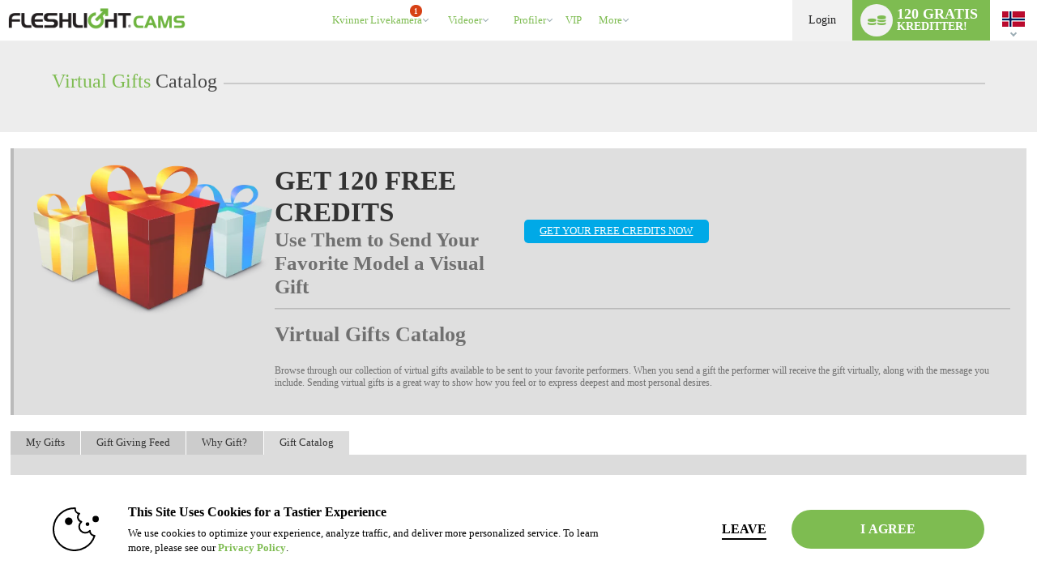

--- FILE ---
content_type: text/html; charset=utf-8
request_url: https://www.fleshlightcams.com/gifts/?a=view&gift_id=33&language=no
body_size: 72283
content:



  
<!DOCTYPE html lang="no"> 

<html lang="no" >
<head> 
	<meta http-equiv="X-UA-Compatible" content="IE=edge;chrome=1">
	<meta name="viewport" content="width=device-width, maximum-scale=1.0, user-scalable=yes" />
	<meta http-equiv="Content-Type" content="text/html" />
	<meta charset="charset=utf-8"/>

	<meta name="robots"	content="noindex, follow" /> 

	
	

	
		
		
		




	<title>Red Lipstick | Virtual Gifts
| Flirt 4 Free</title>

 


	<meta name="description" content="Red Lipstick, Sultry, sexy, and seductive. Not everyone cn pull of a red painted pout. Send to your favorite sex siren." />


 
	
		<meta name="keywords" content="gifts, presents, virtual, holidays, love, romatic" />

	

	

	
		
	
		
	
			<link rel="canonical" href="https://www.fleshlightcams.com/gifts/?a=view&gift_id=33&language=no" />
	


	
									
									
		
						<link rel="stylesheet" media="screen" type="text/css" href="https://cdn5.vscdns.com/assets/min/css/whitelabel/basic_02-01262026-01.css">
	
	
	
	
		
		
		

<style>
/*******************************************************************************
**
**      ORIGINAL Global CSS Definitions
**
*******************************************************************************/

/* DEFAULT TAGS - PULLING */
/*
#b1055d - color_1_bg - Dark pink - nav and all links
#e56eb3 - color_1_text - Med pink - button, border-hover pink, titles, stars
#f0d8e5 - color_1_link - Light pink
#09a71e - color_2_bg - Green Submit buttons
#1ecd36 - color_2_text - Green Submit buttons hover
color_2_link - text-color on buttons
color_3_bg - text-color on submits
*/


/* ============================== Theme-specific classes ============================== */
.wl-color-main-bg {
    background-color: #7ebc51 !important;
}

.wl-color-main-text {
    color: #7ebc51 !important;
}

.wl-color-theme-bg {
    background: #ffffff !important;
}

.wl-color-theme-bg-text {
    color: #ffffff !important;
}

.wl-color-link-text {
    color: #7ebc51 !important;
}

.wl-color-link-text.active {
    color: #7ebc51 !important;
}

.wl-color-link-text-bg {
    background: #7ebc51 !important;
}



    
/* Reassign $CONFIG colours to more semantic variables */


/* ================================= Generic Selectors ================================= */

    a {
        color: #7ebc51;
    }

    h4 {
        color: #adadad;
    }

    .dark h4 {
        color: #7ebc51;
        filter: alpha(opacity=90);
        opacity: .9;
    }

    .whitelabel.computer.chat-room-opened .chatroom-container h1,
    .whitelabel.computer.chat-room-opened .chatroom-container h2,
    .whitelabel.computer.chat-room-opened .chatroom-container h3,
    .whitelabel.computer.chat-room-opened .chatroom-container h4,
    .whitelabel.computer.chat-room-opened .chatroom-container h5,
    .whitelabel.computer.chat-room-opened .chatroom-container h6 {
        color: #7ebc51;
    }

    .whitelabel.chat-room-opened .home-gender a.active,
    .flirt4evercom.chat-room-opened .home-gender a.active,
    .liverandybluecom.chat-room-opened .home-gender a.active {
        background-color: #7ebc51;
    }

    .whitelabel.chat-room-opened .primary,
    .whitelabel.chat-room-opened .btn.primary,
    .flirt4evercom.chat-room-opened .primary,
    .flirt4evercom.chat-room-opened .btn.primary,
    .liverandybluecom.chat-room-opened .primary,
    .liverandybluecom.chat-room-opened .btn.primary {
        background-color: #7ebc51;
    }

    .titles h1 span {
        color: #7ebc51;
    }

    .titleSmall h1 span {
        color: #7ebc51;
    }

    .titleSmaller h3 span {
        color: #7ebc51;
    }

    .titleMed h1 span {
        color: #7ebc51;
    }

    .login .btn {
        background: #7ebc51;
        color: #000099;
    }

    .pages .active {
        background: #7ebc51;
    }

    .light .new-overlay a.btn.primary {
        background: #7ebc51;
        color: #000000;
    }

    .dark .new-overlay a.btn.primary {
        background: #7ebc51;
        color: #ffffff;
    }


/* =================================== Pseudoclasses =================================== */


    .whitelabel.chat-room-opened .btn.primary:hover,
    .flirt4evercom.chat-room-opened .btn.primary:hover,
    .liverandybluecom.chat-room-opened .btn.primary:hover {
        background: #7ebc51;
    }

    .navigation li a:hover,
    .wl .navigation li:hover {
        background-color: #7ebc51;
        color: #ffffff;
    }

    a.forumQuoteEdit:link,
    a.forumQuoteEdit:visited {
        color: #000099;
    }

    .controlPanel .accountTiles a.tile:hover {
        background-color: #7ebc51;
        /* color: #000099; */
    }

    .accountSideNav .menuWrapper > a:hover:before, 
    .accountSideNav .menuWrapper > a.active:before {
        background: #000099;
    }

    .accountSideNav > a:hover, 
    .accountSideNav a.active {
        background: #7ebc51;
        color: #000099;
    }

    .cockycamscom .accountSideNav > a:hover,
    .cockycamscom .accountSideNav a.active {
        background: #989898;
        color: #FFF;
    }

    .vodSideNav .vod-side-nav-upper a:hover,
    .vodSideNav .vod-side-nav-upper a.active,
    .vodSideNav .vod-side-nav-upper a:link,
    .vodSideNav .vod-side-nav-upper a:visited {
        color: #7ebc51;
    }

    .vodSideNav .fan-club-overlay a:hover {
        background: #7ebc51;
    }

    a.btnBlue.button-site-match.withArrowRight:after {
        background: #7ebc51;
        color: #000099;
    }

    a.button-site-match.withArrowRight:after {
        border-left: 5px solid #000099;
    }

    .free-photos .sideLinks li:hover {
        background: #7ebc51;
        color: #000099;
    }

    a.withArrowRight.vod-title-set-color:after {
        border-left: 5px solid #000099;
    }

    a.withArrowLeft.vod-title-set-color:before {
        border-right: 5px solid #000099;
    }

    .bio-image-circle a:hover {
        color: #000099;
    }

    a.video-display:hover {
        border-top: 2px solid #7ebc51;
    }

    a.remove:visited {
        color: #adadad;
    }

    .navigation li:hover {
        background: #adadad;
    }

    .mostPop .sideTabs .bioTab:hover {
        color: #adadad;
    }

    .mostPop .buttonWrap a:hover {
        background: #adadad; 
        color: #000099;
    }

    .live .buttonWrap a:hover {
        background: #adadad; border: 2px solid #7ebc51; color: #000099;
    }

    .btnStandard a:hover {
        background: #adadad; border: 2px solid #7ebc51;
    }

    a.btnStandardAuto,
    a:link.btnStandardAuto,
    a:visited.btnStandardAuto,
    a:link.btnStandardAuto {
        color: #000099;
    }

    .cockycamscom a.btnStandardAuto,
    .cockycamscom a:link.btnStandardAuto,
    .cockycamscom a:visited.btnStandardAuto,
    .cockycamscom a:link.btnStandardAuto {
        color: #FFF;
    }

    .standard a:not(.btn):hover {
        background: #adadad;
    }

    .bioTabWrap ul .selected a:hover {
        color: #adadad;
    }

    .mostPop .buttonWrap a:hover {
        border: 2px solid #7ebc51;
        color: #000099;
    }

    .theBorder a:hover {
        border: 1px solid #7ebc51;
    }

    .live .buttonWrap a:hover {
        border: 2px solid #7ebc51;
        color: #000099;
    }

    .pages a:hover {
        background: #7ebc51;
    }

    .alphaSearch a:hover {
        background: #7ebc51;
    }

    .editorsPicks .imageWrap a:hover {
        border: 1px solid #7ebc51;
    }

    .standard a:not(.btn) {
        background: #7ebc51;
    }

    .smallForm input:focus {
        border: 1px solid #7ebc51;
    }

    .pcf-header .form-login input:focus {
        border: 1px solid #7ebc51;
    }

    #registerOverlay input[type=submit]:hover {
        background: #7ebc51;
        color: #000099;
        border: 1px solid #7ebc51;
    }

    #registerOverlay input[type=text]:focus,
    #registerOverlay input[type=password]:focus {
        -moz-box-shadow: 0px 0px 5px #adadad;
        -webkit-box-shadow: 0px 0px 5px #adadad;
        box-shadow: 0px 0px 5px #adadad;
    }

    #registerBox input[type=submit]:hover {
        background: #7ebc51;
        color: #000099;
        border: 1px solid #000099;
    }

    #registerBox input[type=text]:focus,
    #registerBox input[type=password]:focus {
        -moz-box-shadow: 0px 0px 5px #adadad;
        -webkit-box-shadow: 0px 0px 5px #adadad;
        box-shadow: 0px 0px 5px #adadad;
    }

    .cnvrgRegistration #registration_form input[type=text]:focus,
    .cnvrgRegistration #registration_form input[type=password]:focus {
        -moz-box-shadow: 0px 0px 5px #adadad;
        -webkit-box-shadow: 0px 0px 5px #adadad;
        box-shadow: 0px 0px 5px #adadad;
    }

    .giftImage img:hover {
        border: 1px solid #adadad;
    }

    .dealTabWrap ul .selected a:hover {
        color: #adadad;
    }

    .fcmoUpsellContainer a:hover.fanclubBtn {
        background: #7ebc51;
    }

    #chat_area:before {
        background: #ffffff;
    }

    .goPrivateBtn a:hover,
    .pledgeBtn a:hover,
    .goSimiBtn a:hover,
    .multiuserBtn a:hover,
    .goVoyeurBtn a:hover,
    .feature_btn a:hover  {
        background: #7ebc51;
        color: #000099;
    }

    #chat_buttons .mainBtns a:hover {
        background: #7ebc51;
        color: #000099;
    }

    .chatNavBar a span:after,
    .chatNavBar a:hover span:after {
        border-left: 5px solid #7ebc51;
    }

    a.image_size_link:hover,
    #room_sort a.current_image_size_link:hover,
    #room_sort a.sortSelected:hover {
        background: #7ebc51;
    }

    .performer:hover {
        border-top: 1px solid #7ebc51;
    }

    a.closePanelBtn:hover {
        background: #7ebc51;
    }

    .btnInstantCredits:hover,
    .btnInstantCredits.active {
        background: #7ebc51;
        color: #000099;
    }

    a#guest_tip_btn:hover, 
    a#free_credits_btn:hover, 
    a#chat_input_btn:hover {
        background: #7ebc51;
        color: #000099;
    }

    #loginOverlay input[type=text]:focus, 
    #loginOverlay input[type=password]:focus {
        -moz-box-shadow: 0px 0px 5px #7ebc51;
        -webkit-box-shadow: 0px 0px 5px #7ebc51;
        box-shadow: 0px 0px 5px #7ebc51;
    }

    .pcf-header .top-links span a:hover {
        color: #7ebc51;
    }

    .pcf-header .footer-group a:hover {
        border-left: 2px solid #7ebc51;
    }

    .topLinks span a:hover {
        color: #7ebc51;
    }

    #header .headerInfo .moreDrop:hover a {
        color: #7ebc51
    }

    .modelDisplayThin:hover {
        border-top: 2px solid #7ebc51;
    }

    .btnNoWidth A:hover {
        background: #adadad;
        border: 2px solid #7ebc51;
        color: #000099;
    }

    .topFourWrapper .info .modelText a:hover,
    #homePage .live .info .modelText a:hover {
        color: #7ebc51;
        border-left: 4px solid #7ebc51;
    }

    .light .navigation li a:hover {
        background-color: #7ebc51;
        color: #ffffff;
    }

    .header-nav .header-nav-item:hover {
        border-color: #7ebc51;
    }

    .header-nav .header-nav-item li:hover i {
        color: #7ebc51 !important;
    }

    .whitelabel .drop-menu .drop-menu-section-links a.drop-menu-section-single-link:hover i,
    .whitelabel .drop-menu .drop-menu-section-links label span.drop-menu-section-single-link:hover i,
    .header-icons-container .header-single-icon:hover i,
    .drop-menu-section-links .drop-menu-section-single-link:hover i {
        color: #7ebc51;
    }

    #loginOverlay input[type=submit]:hover{
        background: #7ebc51;
    }

    a.selected:hover {
        background-color: #7ebc51;
    }

    .pcf-header a.selected:hover {
        background-color: #7ebc51;
    }

    .smallForm .loginBtn:hover {
        background: #7ebc51;
        color: #000099;
    }

    .pcf-header .top-links span a:hover {
        color: #7ebc51;
    }

    .pcf-header .top-links a:hover {
        color: #7ebc51;
    }

    .header-notifications .drop-menu-input:checked ~ .icon-bell.nav-icon {
        color: #7ebc51;
    }

    .cnvrgRegistration #registration_form input[type=submit]:hover {
        background: #7ebc51;
        color: #000099;
        border: 1px solid #7ebc51; ;
    }

    .topLinks a:hover {
        color: #7ebc51;
    }


/* =================================== Multiple Bgs =================================== */

    .rewardsProgressBar {
        border: 1px solid #7ebc51;
        background: repeating-linear-gradient(-45deg,#7ebc51,#7ebc51 5px,#7ebc51 5px,#7ebc51 10px)
    }

    .starWrapVert div {
        background: #7ebc51 url("https://cdn5.vscdns.com/images/skins/whitelabel/basic_02/star.png") repeat;
    }

    .ratings div {
        background: #7ebc51 url("https://cdn5.vscdns.com/images/skins/whitelabel/basic_02/star.png") repeat;
    }

    .ratingsWhite div {
        background: #7ebc51 url("https://cdn5.vscdns.com/images/skins/whitelabel/basic_02/star-onwhite.png") repeat;
    }

    .ratingsLightGrey div {
        background: #7ebc51 url("https://cdn5.vscdns.com/images/skins/whitelabel/basic_02/star-onlightgrey.png") repeat;
    }

    .ratingsBlack div {
        background: #7ebc51 url("https://cdn5.vscdns.com/images/skins/whitelabel/basic_02/star-onwhite.png") repeat;
    }

    .miniAlbum .aArrow {
        background: #000099 url("https://cdn5.vscdns.com/images/skins/whitelabel/basic_02/aarrow.png") center no-repeat;
    }

    .wrapAlbum .vodThumb {
        background: #000099 url("https://cdn5.vscdns.com/images/skins/whitelabel/basic_02/type-video.png") no-repeat;
    }

    .wrapAlbum .picThumb {
        background: #000099 url("https://cdn5.vscdns.com/images/skins/whitelabel/basic_02/type-pic.png") no-repeat;
    }

    .whatYouGet {
        background: #000099 url("https://cdn5.vscdns.com/images/skins/whitelabel/basic_02/chat/what-you-get.png") no-repeat;
    }

    .dark .ratingsWhite {
        background: #9e9e9e url("https://cdn5.vscdns.com/images/skins/whitelabel/basic_02/star-onblack.png") repeat;
    }

    .dark .ratingsWhite div {
        background: #7ebc51 url("https://cdn5.vscdns.com/images/skins/whitelabel/basic_02/star-onblack.png") repeat;
    }

    .dark .ratingsLightGrey div {
        background: #7ebc51 url("https://cdn5.vscdns.com/images/skins/whitelabel/basic_02/star-darkergrey.png") repeat;
    }

    .dark .pageSelected {
        background: #adadad url("https://cdn5.vscdns.com/images/skins/whitelabel/basic_02/nav-arrow-dark.png") no-repeat;
    }

    .dark .starWrapVert {
        background: #7ebc51 url("https://cdn5.vscdns.com/images/skins/whitelabel/basic_02/star-darkgrey.png") repeat;
    }

    .dark .starWrapVert div {
        background: #7ebc51 url("https://cdn5.vscdns.com/images/skins/whitelabel/basic_02/star-darkgrey.png") repeat;
    }


/* ================= Colors out of the scope of the predefined classes ================= */

    .transferCreditsColor input[type='submit'] {
        color: #000099;
    }

    .inline-search form input[type=button].vod-title-set-color,
    a.btnBlue.vod-title-set-color,
    .btnBlue.vod-title-set-color,
    a.btn.vod-title-set-color,
    .btn.vod-title-set-color,
    button.btnBlue.vod-title-set-color:hover {
        color: #000099;
    }

    .welcome strong a {
        color: #adadad;
    }

    .pageSelected {
        background: #adadad;
    }

    .serviceType .selectedType {
        color: #adadad;
    }

    .bioTabWrap ul .selected a {
        color: #adadad;
    }

    .miniAlbum .bar span, 
    .statsBar span {
        background: #000099;
        color: #adadad;
    }

    .bioReview span {
        color: #adadad;
    }

    #chatArea .bioTabWrap ul .selected a,
    #chatArea .bioTabWrap ul .selected a:hover {
        color: #adadad;
    }

    .miniAlbum .bar {
        background: #000099;
    }

    .miniAlbum .bar span {
        background: #000099;
    }

    .statsBar {
        background: #000099;
    }

    .statsBar span {
        background: #000099;
    }

    .smallForm .submit {
        background: ;
        color: #ffffff;
    }

    .smallForm .submit:hover {
        background: #000000;
        color: #ffffff;
    }

    .smallForm .loginBtn {
        color: #000099;
    }

    .pcf-header .form-login .login-btn {
        color: #000099;
    }

    .smallForm.siteBody .loginBtn {
        color: #000099;
    }

    .smallForm .submit {
        background: ;
        color: #ffffff; }

    .smallForm .submit:hover {
        background: #000000;
        color: #ffffff;
    }

    .wrapAlbum div:hover {
        border: 1px solid #adadad;
    }

    #registerOverlay  {
        background: #adadad;
    }

    #registerOverlay input[type=submit] {
        background:  #7ebc51;
        color: #000099;
    }

    .light .wl.form .reg-text-title {
        color: ;
    }

    #registerBox  {
        background: #adadad;
    }

    .cnvrgRegistration {
        background: #adadad;
    }

    .registerOverlayGirls,
    .registerOverlayGuys,
    .registerOverlayTrans,
    .registerOverlayBia,
    .wl.form .registerOverlayGirls,
    .wl.form .registerOverlayGuys,
    .wl.form .registerOverlayTrans,
    .wl.form.cnvrgRegistration.girls,
    .wl.form.cnvrgRegistration.guys,
    .wl.form.cnvrgRegistration.trans,
    .wl.form .registerOverlayBia,
    .wl.form.pboot.cnvrgRegistration.girls,
    .wl.form.pboot.cnvrgRegistration.guys,
    .wl.form.pboot.cnvrgRegistration.trans{
        background-color: #adadad !important;
    }

    .standard a:not(.btn),
    .btnStandard a,
    .playNow a,
    .onlineBtn a,
    .registerBtn a  {
        color: #000099;
    }

    .dealTabWrap ul .selected a {
        color: #adadad;
    }

    .fcmoUpsellContainer a.fanclubBtn {
        background: #adadad;
        color: #000099;
    }

    .vodPlaybackOptionsSide {
        background: #000099;
        color: #adadad;
    }

    .vodPlaybackOptionsSide span {
        background: #000099;
        color: #adadad;
    }

    .goPrivateBtn a,
    .pledgeBtn a,
    .goSimiBtn a,
    .multiuserBtn a,
    .goVoyeurBtn a,
    .feature_btn a  {
        background: #adadad;
        color: #000099;
    }

    .boxTitle span {
        color: #ffffff;
    }

    .pcf-header .box-title span {
        color: #ffffff;
    }

    .btnInstantCredits {
        background: #adadad;
        color: #000099;
    }

    a#guest_tip_btn, 
    a#free_credits_btn, 
    a#chat_input_btn {
        background: #adadad;
        color: #000099;
    }

    #loginOverlay input[type=submit] {
        background: #adadad;
        color: #000099;
    }

    .oneClickProductBar.selected {
        background-color: #ffffff;
    }

    .pcf-header .navigation-container li:hover {
        background: #adadad;
    }

    .pcf-header a.btn-standard-auto,
    .pcf-header a:link.btn-standard-auto,
    .pcf-header a:visited.btn-standard-auto,
    .pcf-header a:link.btn-standard-auto {
        color: #000099;
    }

    .viewersChoiceInfo BUTTON.btnNoWidth:hover {
        background: #adadad;
        border: 2px solid #7ebc51;
        color: #000099;
    }

    .topFourWrapper .info .buttonWrap a,
    #homePage .live .info .buttonWrap a {
        color: #ffffff;
    }

    a.btnBlue.button-site-match,
    button.btnBlue.button-site-match,
    input[type="submit"].btnBlue.button-site-match,
    input[type="button"].cookie-notify-button.button-site-match {
        color: #000099;
    }

    .btn.verify-login-btn {
        color: #000000;
    }

    a.btnBlue.right,
    a.btnBlue.left {
        color: #000099;
    }

    a.serviceGirls.girls,
    a.serviceGuys.guys,
    a.serviceTrans.trans {
        color: #000099;
    }

    .pcf-header a.service-girls.girls,
    .pcf-header a.service-guys.guys,
    .pcf-header a.service-trans.trans {
        color: #000099;
    }

    .mostPop .buttonWrap a {
        color: #000099;
    }

    #chat_input_btn {
        color: #000099;
    }

    .live .buttonWrap a {
        color: #000099;
    }

    .cnvrgRegistration #registration_form input[type=submit] {
        color: #000099;;
    }

    .chatNavBar a span {
        color: #000099;
    }

    .viewersChoiceInfo BUTTON.btnNoWidth {
        color: #000099;
    }

    .btnNoWidth A {
        color: #000099;
    }

    nav .navigation li.join a {
        color: #ffffff;
    }

    .pcf-header.whitelabel nav .navigation-container li.join-now a {
        color: #000099;
    }

    input.messageTrashBtn {
        color: #000099;
    }


/* ============================ No Selectors Found in TPLs ============================= */

    #registerBox input[type=submit] {
        background: #7ebc51;
        color: #000099;
        border: 1px solid #000099;
    }

    #registerBox .lineTwo {
        color: #7ebc51;
    }

    a.current_image_size_link,
    #room_sort a.sortSelected {
        background: #7ebc51;
    }

    #chat_buttons .mainBtns a {
        background: #7ebc51;
        color: #000099;
    }

    .pcf-header .btnStandard a {
        background: #7ebc51;
    }

    .header-nav .header-nav-item.active {
        color: #7ebc51;
    }

    .goPrivateForm .form input[type=button]{
        color: #000099;
    }

    .chatNavBar a span {
        background: #7ebc51;
    }

    #header_container {
        background: #ffffff;
    }

/* ===================================================================================== */


/* ================================ Keyframes and MQs ================================ */
@-moz-keyframes glowThis {
    50% { background-color: #7ebc51; opacity: 1; border-top: 1px solid #0372B9; }
}

@-webkit-keyframes glowThis {
    50% { background-color: #7ebc51; opacity: 1; border-top: 1px solid #0372B9; }
}

@keyframes glowThis {
    50% { background-color: #7ebc51; opacity: 1; border-top: 1px solid #0372B9; }
}

@media all and (max-width: 1024px) {
    .navigationWrap {
        background: #ffffff;
    }

    /* CLASS USED FOR pdf-header.tpl*/
    .pcf-header .navigation-wrap {
        background: #ffffff;
    }

    .home-gender a.active {
        background-color: #7ebc51;
    }

    h1 span, h2 span, h3 span, h4 span, h5 span, h6 span {
        color: #7ebc51;
    }

    .primary,
    .btn.primary {
        background-color: #7ebc51;
    }

    .btn.primary:hover {
        background: #7ebc51;
    }

    .main-container.header.dark,
    .dark .main-container.header,
    .main-container.header,
    .main-container.header{
        background: #ffffff;
    }

}

@media all and (max-width: 760px) {
    .wl-reg-forms-back {
        background: #adadad;
    }
}



</style>
	

	

	
	
<!-- fleshlightcams.com :  -->

	

		
		<link rel="stylesheet" type="text/css" href="https://cdn5.vscdns.com/assets/min/css/whitelabel/chat-whitelabel-08012025-01.css" media="all">   
	
	
		

    
    <link rel="stylesheet" media="screen" type="text/css" href="https://cdn5.vscdns.com/assets/min/css/flirt4free/f4f/age-verification-05_28_2025-01.css">
    <link rel="stylesheet" media="screen" type="text/css" href="https://cdn5.vscdns.com/assets/min/css/flirt4free/f4f/billing-modal-beta-08_05_2025-01.css">
                
    
    	





	
<link rel="apple-touch-icon" href="https://cdn5.vscdns.com/images/icons/generic-iOS-icon-57x57.png" />
<link rel="apple-touch-icon" sizes="72x72" href="https://cdn5.vscdns.com/images/icons/generic-iOS-icon-72x72.png" />
<link rel="apple-touch-icon" sizes="114x114" href="https://cdn5.vscdns.com/images/icons/generic-iOS-icon-114x114.png" />
<link rel="apple-touch-icon" sizes="144x144" href="https://cdn5.vscdns.com/images/icons/generic-iOS-icon-144x144.png" />




<meta http-equiv="Content-Type" content="text/html; charset=iso-8859-1" />

<meta name="RATING" content="RTA-5042-1996-1400-1577-RTA" />
<meta name="Rating" content="mature">

    <meta name="google-site-verification" content="" />



    <meta name="msvalidate.01" content="" />



<style>
	:root {
		--wl-primary: #7ebc51;
	}
</style>

	
	
	
	
	
    
    


    <script id="gtmDataLayer">
    
        dataLayer = [{
            'userId': [''],
            'registrationId': [''],
            'serviceVal': ['girls'],
            'userType': ['guest'],
            
            'pageCount': ['1'],
            'channelType': ['AFF_REVSHARE'],
            
            'isConfirmed': ['0'],
            'firstMoney':  ['0'],
            'hasCC': [""],
            'firstMoneyAmount': [""],
            
            'google_analytics': [""],
            
        }];

    

    

    
    if (!window.piiScrub) {
    function piiScrub(inputURL) {

        var emailRegex =
        /(([^\/&<>()\[\]\\.,;:\s@"]+(\.[^\/&<>()\[\]\\.,;:\s@"]+)*)|(".+"))(\%2540|\%40|@)((\[[0-9]{1,3}\.[0-9]{1,3}\.[0-9]{1,3}\.[0-9]{1,3}])|(([a-zA-Z\-0-9]+\.)+[a-zA-Z]{2,}))/i,
        replaceStr = '[REDACTED EMAIL]',
        urlParts = inputURL.split('?'),
        pathnameParts = urlParts.length > 0 ? urlParts[0].split('/') : [],
        searchParts = urlParts.length > 1 ? urlParts[1].split('&') : [];

        for (var i = 0; i < pathnameParts.length; i++) {
            pathnameParts[i] = pathnameParts[i].replace(emailRegex, replaceStr);
        }

        for (var j = 0; j < searchParts.length; j++) {

            var keyValuePair = searchParts[j].split('=');

            if (keyValuePair.length === 2) {
                searchParts[j] = keyValuePair[0] + '=' +
                keyValuePair[1].replace(emailRegex, replaceStr);
            }
        }

        return pathnameParts.join('/') + (searchParts.length > 0 ? '?' + searchParts.join('&') :
        "");
        }
    }
        !function(adsBlockedCDI, gtmBlockedCDI, gaId) {

                window.addEventListener('load', function(){
                    var ad = document.createElement('ins');
                    var number = 0;
                    ad.className = 'AdSense';
                    ad.style.display = 'block';
                    ad.style.position = 'absolute';
                    ad.style.top = '-1px';
                    ad.style.height = '1px';
                    document.body.appendChild(ad);
                    var adsBlocked = !ad.clientHeight;

                    document.body.removeChild(ad); 
                    var gtmBlocked =!window.google_tag_manager;



                    for (var t = new XMLHttpRequest, n = 'GA1.2.' + (new Date).getTime() + '.' + Math.floor(1e8 * Math.random()), o = '_ga=', a = document.cookie.split(';'), i = 0; i < a.length; i++) {
                        for (var c = a[i]; ' ' == c.charAt(0);){
                            c = c.substring(1);}
                        0 == c.indexOf(o) && (n = c.substring(o.length, c.length)); 
                    };

                        t.open('POST', 'https://www.google-analytics.com/collect'); 
                        var r = 'tid=' + gaId + '&cd' +
                        adsBlockedCDI + '=' + adsBlocked + '&cd' + gtmBlockedCDI + '=' + gtmBlocked 
                        + '&t=pageview&dl=' + piiScrub(document.location.href)
                        + '&pt=' + document.title + '&v=1&cid=' + n;
                        t.send(r);

                        var g = new Date;
                        g.setTime(g.getTime() + 63072e6);
                        document.cookie = '_ga=' + n + '; expires=' + g.toUTCString();

                })

        }('1', '2', 'UA-491285-52');


    

    </script>

    
        <!-- Google Tag Manager -->
        <script>(function(w,d,s,l,i){w[l]=w[l]||[];w[l].push({'gtm.start':
        new Date().getTime(),event:'gtm.js'});var f=d.getElementsByTagName(s)[0],
        j=d.createElement(s),dl=l!='dataLayer'?'&l='+l:'';j.async=true;j.src=
        'https://www.googletagmanager.com/gtm.js?id='+i+dl;f.parentNode.insertBefore(j,f);
        })(window,document,'script','dataLayer','GTM-P5725LG');</script>
        <!-- End Google Tag Manager -->
    
	

    

    </head>

<body id="header_res" class="whitelabel 
	 light 
	siteBody computer 
	unknown 
	 
	 
	 
	guest 
	noLanguage 
	 showGenderLinks 
	 
		fleshlightcamscom girls 
		 ">

	<!-- Google Tag Manager (noscript) -->
	<noscript><iframe src="https://www.googletagmanager.com/ns.html?id=GTM-P5725LG"
	height="0" width="0" style="display:none;visibility:hidden"></iframe></noscript>
	<!-- End Google Tag Manager (noscript) -->

	<label class="hide" for="hide_modal"><span class="visually-hidden">close</span><input type="radio" name="modalControl" class="show" id="hide_modal" aria-label="close modals" checked=""></label>

    


<style>
/*******************************************************************************
**
**      ORIGINAL Global CSS Definitions
**
*******************************************************************************/

/* DEFAULT TAGS - PULLING */
/*
#b1055d - color_1_bg - Dark pink - nav and all links
#e56eb3 - color_1_text - Med pink - button, border-hover pink, titles, stars
#f0d8e5 - color_1_link - Light pink
#09a71e - color_2_bg - Green Submit buttons
#1ecd36 - color_2_text - Green Submit buttons hover
color_2_link - text-color on buttons
color_3_bg - text-color on submits
*/


/* ============================== Theme-specific classes ============================== */
.wl-color-main-bg {
    background-color: #7ebc51 !important;
}

.wl-color-main-text {
    color: #7ebc51 !important;
}

.wl-color-theme-bg {
    background: #ffffff !important;
}

.wl-color-theme-bg-text {
    color: #ffffff !important;
}

.wl-color-link-text {
    color: #7ebc51 !important;
}

.wl-color-link-text.active {
    color: #7ebc51 !important;
}

.wl-color-link-text-bg {
    background: #7ebc51 !important;
}



    
/* Reassign $CONFIG colours to more semantic variables */


/* ================================= Generic Selectors ================================= */

    a {
        color: #7ebc51;
    }

    h4 {
        color: #adadad;
    }

    .dark h4 {
        color: #7ebc51;
        filter: alpha(opacity=90);
        opacity: .9;
    }

    .whitelabel.computer.chat-room-opened .chatroom-container h1,
    .whitelabel.computer.chat-room-opened .chatroom-container h2,
    .whitelabel.computer.chat-room-opened .chatroom-container h3,
    .whitelabel.computer.chat-room-opened .chatroom-container h4,
    .whitelabel.computer.chat-room-opened .chatroom-container h5,
    .whitelabel.computer.chat-room-opened .chatroom-container h6 {
        color: #7ebc51;
    }

    .whitelabel.chat-room-opened .home-gender a.active,
    .flirt4evercom.chat-room-opened .home-gender a.active,
    .liverandybluecom.chat-room-opened .home-gender a.active {
        background-color: #7ebc51;
    }

    .whitelabel.chat-room-opened .primary,
    .whitelabel.chat-room-opened .btn.primary,
    .flirt4evercom.chat-room-opened .primary,
    .flirt4evercom.chat-room-opened .btn.primary,
    .liverandybluecom.chat-room-opened .primary,
    .liverandybluecom.chat-room-opened .btn.primary {
        background-color: #7ebc51;
    }

    .titles h1 span {
        color: #7ebc51;
    }

    .titleSmall h1 span {
        color: #7ebc51;
    }

    .titleSmaller h3 span {
        color: #7ebc51;
    }

    .titleMed h1 span {
        color: #7ebc51;
    }

    .login .btn {
        background: #7ebc51;
        color: #000099;
    }

    .pages .active {
        background: #7ebc51;
    }

    .light .new-overlay a.btn.primary {
        background: #7ebc51;
        color: #000000;
    }

    .dark .new-overlay a.btn.primary {
        background: #7ebc51;
        color: #ffffff;
    }


/* =================================== Pseudoclasses =================================== */


    .whitelabel.chat-room-opened .btn.primary:hover,
    .flirt4evercom.chat-room-opened .btn.primary:hover,
    .liverandybluecom.chat-room-opened .btn.primary:hover {
        background: #7ebc51;
    }

    .navigation li a:hover,
    .wl .navigation li:hover {
        background-color: #7ebc51;
        color: #ffffff;
    }

    a.forumQuoteEdit:link,
    a.forumQuoteEdit:visited {
        color: #000099;
    }

    .controlPanel .accountTiles a.tile:hover {
        background-color: #7ebc51;
        /* color: #000099; */
    }

    .accountSideNav .menuWrapper > a:hover:before, 
    .accountSideNav .menuWrapper > a.active:before {
        background: #000099;
    }

    .accountSideNav > a:hover, 
    .accountSideNav a.active {
        background: #7ebc51;
        color: #000099;
    }

    .cockycamscom .accountSideNav > a:hover,
    .cockycamscom .accountSideNav a.active {
        background: #989898;
        color: #FFF;
    }

    .vodSideNav .vod-side-nav-upper a:hover,
    .vodSideNav .vod-side-nav-upper a.active,
    .vodSideNav .vod-side-nav-upper a:link,
    .vodSideNav .vod-side-nav-upper a:visited {
        color: #7ebc51;
    }

    .vodSideNav .fan-club-overlay a:hover {
        background: #7ebc51;
    }

    a.btnBlue.button-site-match.withArrowRight:after {
        background: #7ebc51;
        color: #000099;
    }

    a.button-site-match.withArrowRight:after {
        border-left: 5px solid #000099;
    }

    .free-photos .sideLinks li:hover {
        background: #7ebc51;
        color: #000099;
    }

    a.withArrowRight.vod-title-set-color:after {
        border-left: 5px solid #000099;
    }

    a.withArrowLeft.vod-title-set-color:before {
        border-right: 5px solid #000099;
    }

    .bio-image-circle a:hover {
        color: #000099;
    }

    a.video-display:hover {
        border-top: 2px solid #7ebc51;
    }

    a.remove:visited {
        color: #adadad;
    }

    .navigation li:hover {
        background: #adadad;
    }

    .mostPop .sideTabs .bioTab:hover {
        color: #adadad;
    }

    .mostPop .buttonWrap a:hover {
        background: #adadad; 
        color: #000099;
    }

    .live .buttonWrap a:hover {
        background: #adadad; border: 2px solid #7ebc51; color: #000099;
    }

    .btnStandard a:hover {
        background: #adadad; border: 2px solid #7ebc51;
    }

    a.btnStandardAuto,
    a:link.btnStandardAuto,
    a:visited.btnStandardAuto,
    a:link.btnStandardAuto {
        color: #000099;
    }

    .cockycamscom a.btnStandardAuto,
    .cockycamscom a:link.btnStandardAuto,
    .cockycamscom a:visited.btnStandardAuto,
    .cockycamscom a:link.btnStandardAuto {
        color: #FFF;
    }

    .standard a:not(.btn):hover {
        background: #adadad;
    }

    .bioTabWrap ul .selected a:hover {
        color: #adadad;
    }

    .mostPop .buttonWrap a:hover {
        border: 2px solid #7ebc51;
        color: #000099;
    }

    .theBorder a:hover {
        border: 1px solid #7ebc51;
    }

    .live .buttonWrap a:hover {
        border: 2px solid #7ebc51;
        color: #000099;
    }

    .pages a:hover {
        background: #7ebc51;
    }

    .alphaSearch a:hover {
        background: #7ebc51;
    }

    .editorsPicks .imageWrap a:hover {
        border: 1px solid #7ebc51;
    }

    .standard a:not(.btn) {
        background: #7ebc51;
    }

    .smallForm input:focus {
        border: 1px solid #7ebc51;
    }

    .pcf-header .form-login input:focus {
        border: 1px solid #7ebc51;
    }

    #registerOverlay input[type=submit]:hover {
        background: #7ebc51;
        color: #000099;
        border: 1px solid #7ebc51;
    }

    #registerOverlay input[type=text]:focus,
    #registerOverlay input[type=password]:focus {
        -moz-box-shadow: 0px 0px 5px #adadad;
        -webkit-box-shadow: 0px 0px 5px #adadad;
        box-shadow: 0px 0px 5px #adadad;
    }

    #registerBox input[type=submit]:hover {
        background: #7ebc51;
        color: #000099;
        border: 1px solid #000099;
    }

    #registerBox input[type=text]:focus,
    #registerBox input[type=password]:focus {
        -moz-box-shadow: 0px 0px 5px #adadad;
        -webkit-box-shadow: 0px 0px 5px #adadad;
        box-shadow: 0px 0px 5px #adadad;
    }

    .cnvrgRegistration #registration_form input[type=text]:focus,
    .cnvrgRegistration #registration_form input[type=password]:focus {
        -moz-box-shadow: 0px 0px 5px #adadad;
        -webkit-box-shadow: 0px 0px 5px #adadad;
        box-shadow: 0px 0px 5px #adadad;
    }

    .giftImage img:hover {
        border: 1px solid #adadad;
    }

    .dealTabWrap ul .selected a:hover {
        color: #adadad;
    }

    .fcmoUpsellContainer a:hover.fanclubBtn {
        background: #7ebc51;
    }

    #chat_area:before {
        background: #ffffff;
    }

    .goPrivateBtn a:hover,
    .pledgeBtn a:hover,
    .goSimiBtn a:hover,
    .multiuserBtn a:hover,
    .goVoyeurBtn a:hover,
    .feature_btn a:hover  {
        background: #7ebc51;
        color: #000099;
    }

    #chat_buttons .mainBtns a:hover {
        background: #7ebc51;
        color: #000099;
    }

    .chatNavBar a span:after,
    .chatNavBar a:hover span:after {
        border-left: 5px solid #7ebc51;
    }

    a.image_size_link:hover,
    #room_sort a.current_image_size_link:hover,
    #room_sort a.sortSelected:hover {
        background: #7ebc51;
    }

    .performer:hover {
        border-top: 1px solid #7ebc51;
    }

    a.closePanelBtn:hover {
        background: #7ebc51;
    }

    .btnInstantCredits:hover,
    .btnInstantCredits.active {
        background: #7ebc51;
        color: #000099;
    }

    a#guest_tip_btn:hover, 
    a#free_credits_btn:hover, 
    a#chat_input_btn:hover {
        background: #7ebc51;
        color: #000099;
    }

    #loginOverlay input[type=text]:focus, 
    #loginOverlay input[type=password]:focus {
        -moz-box-shadow: 0px 0px 5px #7ebc51;
        -webkit-box-shadow: 0px 0px 5px #7ebc51;
        box-shadow: 0px 0px 5px #7ebc51;
    }

    .pcf-header .top-links span a:hover {
        color: #7ebc51;
    }

    .pcf-header .footer-group a:hover {
        border-left: 2px solid #7ebc51;
    }

    .topLinks span a:hover {
        color: #7ebc51;
    }

    #header .headerInfo .moreDrop:hover a {
        color: #7ebc51
    }

    .modelDisplayThin:hover {
        border-top: 2px solid #7ebc51;
    }

    .btnNoWidth A:hover {
        background: #adadad;
        border: 2px solid #7ebc51;
        color: #000099;
    }

    .topFourWrapper .info .modelText a:hover,
    #homePage .live .info .modelText a:hover {
        color: #7ebc51;
        border-left: 4px solid #7ebc51;
    }

    .light .navigation li a:hover {
        background-color: #7ebc51;
        color: #ffffff;
    }

    .header-nav .header-nav-item:hover {
        border-color: #7ebc51;
    }

    .header-nav .header-nav-item li:hover i {
        color: #7ebc51 !important;
    }

    .whitelabel .drop-menu .drop-menu-section-links a.drop-menu-section-single-link:hover i,
    .whitelabel .drop-menu .drop-menu-section-links label span.drop-menu-section-single-link:hover i,
    .header-icons-container .header-single-icon:hover i,
    .drop-menu-section-links .drop-menu-section-single-link:hover i {
        color: #7ebc51;
    }

    #loginOverlay input[type=submit]:hover{
        background: #7ebc51;
    }

    a.selected:hover {
        background-color: #7ebc51;
    }

    .pcf-header a.selected:hover {
        background-color: #7ebc51;
    }

    .smallForm .loginBtn:hover {
        background: #7ebc51;
        color: #000099;
    }

    .pcf-header .top-links span a:hover {
        color: #7ebc51;
    }

    .pcf-header .top-links a:hover {
        color: #7ebc51;
    }

    .header-notifications .drop-menu-input:checked ~ .icon-bell.nav-icon {
        color: #7ebc51;
    }

    .cnvrgRegistration #registration_form input[type=submit]:hover {
        background: #7ebc51;
        color: #000099;
        border: 1px solid #7ebc51; ;
    }

    .topLinks a:hover {
        color: #7ebc51;
    }


/* =================================== Multiple Bgs =================================== */

    .rewardsProgressBar {
        border: 1px solid #7ebc51;
        background: repeating-linear-gradient(-45deg,#7ebc51,#7ebc51 5px,#7ebc51 5px,#7ebc51 10px)
    }

    .starWrapVert div {
        background: #7ebc51 url("https://cdn5.vscdns.com/images/skins/whitelabel/basic_02/star.png") repeat;
    }

    .ratings div {
        background: #7ebc51 url("https://cdn5.vscdns.com/images/skins/whitelabel/basic_02/star.png") repeat;
    }

    .ratingsWhite div {
        background: #7ebc51 url("https://cdn5.vscdns.com/images/skins/whitelabel/basic_02/star-onwhite.png") repeat;
    }

    .ratingsLightGrey div {
        background: #7ebc51 url("https://cdn5.vscdns.com/images/skins/whitelabel/basic_02/star-onlightgrey.png") repeat;
    }

    .ratingsBlack div {
        background: #7ebc51 url("https://cdn5.vscdns.com/images/skins/whitelabel/basic_02/star-onwhite.png") repeat;
    }

    .miniAlbum .aArrow {
        background: #000099 url("https://cdn5.vscdns.com/images/skins/whitelabel/basic_02/aarrow.png") center no-repeat;
    }

    .wrapAlbum .vodThumb {
        background: #000099 url("https://cdn5.vscdns.com/images/skins/whitelabel/basic_02/type-video.png") no-repeat;
    }

    .wrapAlbum .picThumb {
        background: #000099 url("https://cdn5.vscdns.com/images/skins/whitelabel/basic_02/type-pic.png") no-repeat;
    }

    .whatYouGet {
        background: #000099 url("https://cdn5.vscdns.com/images/skins/whitelabel/basic_02/chat/what-you-get.png") no-repeat;
    }

    .dark .ratingsWhite {
        background: #9e9e9e url("https://cdn5.vscdns.com/images/skins/whitelabel/basic_02/star-onblack.png") repeat;
    }

    .dark .ratingsWhite div {
        background: #7ebc51 url("https://cdn5.vscdns.com/images/skins/whitelabel/basic_02/star-onblack.png") repeat;
    }

    .dark .ratingsLightGrey div {
        background: #7ebc51 url("https://cdn5.vscdns.com/images/skins/whitelabel/basic_02/star-darkergrey.png") repeat;
    }

    .dark .pageSelected {
        background: #adadad url("https://cdn5.vscdns.com/images/skins/whitelabel/basic_02/nav-arrow-dark.png") no-repeat;
    }

    .dark .starWrapVert {
        background: #7ebc51 url("https://cdn5.vscdns.com/images/skins/whitelabel/basic_02/star-darkgrey.png") repeat;
    }

    .dark .starWrapVert div {
        background: #7ebc51 url("https://cdn5.vscdns.com/images/skins/whitelabel/basic_02/star-darkgrey.png") repeat;
    }


/* ================= Colors out of the scope of the predefined classes ================= */

    .transferCreditsColor input[type='submit'] {
        color: #000099;
    }

    .inline-search form input[type=button].vod-title-set-color,
    a.btnBlue.vod-title-set-color,
    .btnBlue.vod-title-set-color,
    a.btn.vod-title-set-color,
    .btn.vod-title-set-color,
    button.btnBlue.vod-title-set-color:hover {
        color: #000099;
    }

    .welcome strong a {
        color: #adadad;
    }

    .pageSelected {
        background: #adadad;
    }

    .serviceType .selectedType {
        color: #adadad;
    }

    .bioTabWrap ul .selected a {
        color: #adadad;
    }

    .miniAlbum .bar span, 
    .statsBar span {
        background: #000099;
        color: #adadad;
    }

    .bioReview span {
        color: #adadad;
    }

    #chatArea .bioTabWrap ul .selected a,
    #chatArea .bioTabWrap ul .selected a:hover {
        color: #adadad;
    }

    .miniAlbum .bar {
        background: #000099;
    }

    .miniAlbum .bar span {
        background: #000099;
    }

    .statsBar {
        background: #000099;
    }

    .statsBar span {
        background: #000099;
    }

    .smallForm .submit {
        background: ;
        color: #ffffff;
    }

    .smallForm .submit:hover {
        background: #000000;
        color: #ffffff;
    }

    .smallForm .loginBtn {
        color: #000099;
    }

    .pcf-header .form-login .login-btn {
        color: #000099;
    }

    .smallForm.siteBody .loginBtn {
        color: #000099;
    }

    .smallForm .submit {
        background: ;
        color: #ffffff; }

    .smallForm .submit:hover {
        background: #000000;
        color: #ffffff;
    }

    .wrapAlbum div:hover {
        border: 1px solid #adadad;
    }

    #registerOverlay  {
        background: #adadad;
    }

    #registerOverlay input[type=submit] {
        background:  #7ebc51;
        color: #000099;
    }

    .light .wl.form .reg-text-title {
        color: ;
    }

    #registerBox  {
        background: #adadad;
    }

    .cnvrgRegistration {
        background: #adadad;
    }

    .registerOverlayGirls,
    .registerOverlayGuys,
    .registerOverlayTrans,
    .registerOverlayBia,
    .wl.form .registerOverlayGirls,
    .wl.form .registerOverlayGuys,
    .wl.form .registerOverlayTrans,
    .wl.form.cnvrgRegistration.girls,
    .wl.form.cnvrgRegistration.guys,
    .wl.form.cnvrgRegistration.trans,
    .wl.form .registerOverlayBia,
    .wl.form.pboot.cnvrgRegistration.girls,
    .wl.form.pboot.cnvrgRegistration.guys,
    .wl.form.pboot.cnvrgRegistration.trans{
        background-color: #adadad !important;
    }

    .standard a:not(.btn),
    .btnStandard a,
    .playNow a,
    .onlineBtn a,
    .registerBtn a  {
        color: #000099;
    }

    .dealTabWrap ul .selected a {
        color: #adadad;
    }

    .fcmoUpsellContainer a.fanclubBtn {
        background: #adadad;
        color: #000099;
    }

    .vodPlaybackOptionsSide {
        background: #000099;
        color: #adadad;
    }

    .vodPlaybackOptionsSide span {
        background: #000099;
        color: #adadad;
    }

    .goPrivateBtn a,
    .pledgeBtn a,
    .goSimiBtn a,
    .multiuserBtn a,
    .goVoyeurBtn a,
    .feature_btn a  {
        background: #adadad;
        color: #000099;
    }

    .boxTitle span {
        color: #ffffff;
    }

    .pcf-header .box-title span {
        color: #ffffff;
    }

    .btnInstantCredits {
        background: #adadad;
        color: #000099;
    }

    a#guest_tip_btn, 
    a#free_credits_btn, 
    a#chat_input_btn {
        background: #adadad;
        color: #000099;
    }

    #loginOverlay input[type=submit] {
        background: #adadad;
        color: #000099;
    }

    .oneClickProductBar.selected {
        background-color: #ffffff;
    }

    .pcf-header .navigation-container li:hover {
        background: #adadad;
    }

    .pcf-header a.btn-standard-auto,
    .pcf-header a:link.btn-standard-auto,
    .pcf-header a:visited.btn-standard-auto,
    .pcf-header a:link.btn-standard-auto {
        color: #000099;
    }

    .viewersChoiceInfo BUTTON.btnNoWidth:hover {
        background: #adadad;
        border: 2px solid #7ebc51;
        color: #000099;
    }

    .topFourWrapper .info .buttonWrap a,
    #homePage .live .info .buttonWrap a {
        color: #ffffff;
    }

    a.btnBlue.button-site-match,
    button.btnBlue.button-site-match,
    input[type="submit"].btnBlue.button-site-match,
    input[type="button"].cookie-notify-button.button-site-match {
        color: #000099;
    }

    .btn.verify-login-btn {
        color: #000000;
    }

    a.btnBlue.right,
    a.btnBlue.left {
        color: #000099;
    }

    a.serviceGirls.girls,
    a.serviceGuys.guys,
    a.serviceTrans.trans {
        color: #000099;
    }

    .pcf-header a.service-girls.girls,
    .pcf-header a.service-guys.guys,
    .pcf-header a.service-trans.trans {
        color: #000099;
    }

    .mostPop .buttonWrap a {
        color: #000099;
    }

    #chat_input_btn {
        color: #000099;
    }

    .live .buttonWrap a {
        color: #000099;
    }

    .cnvrgRegistration #registration_form input[type=submit] {
        color: #000099;;
    }

    .chatNavBar a span {
        color: #000099;
    }

    .viewersChoiceInfo BUTTON.btnNoWidth {
        color: #000099;
    }

    .btnNoWidth A {
        color: #000099;
    }

    nav .navigation li.join a {
        color: #ffffff;
    }

    .pcf-header.whitelabel nav .navigation-container li.join-now a {
        color: #000099;
    }

    input.messageTrashBtn {
        color: #000099;
    }


/* ============================ No Selectors Found in TPLs ============================= */

    #registerBox input[type=submit] {
        background: #7ebc51;
        color: #000099;
        border: 1px solid #000099;
    }

    #registerBox .lineTwo {
        color: #7ebc51;
    }

    a.current_image_size_link,
    #room_sort a.sortSelected {
        background: #7ebc51;
    }

    #chat_buttons .mainBtns a {
        background: #7ebc51;
        color: #000099;
    }

    .pcf-header .btnStandard a {
        background: #7ebc51;
    }

    .header-nav .header-nav-item.active {
        color: #7ebc51;
    }

    .goPrivateForm .form input[type=button]{
        color: #000099;
    }

    .chatNavBar a span {
        background: #7ebc51;
    }

    #header_container {
        background: #ffffff;
    }

/* ===================================================================================== */


/* ================================ Keyframes and MQs ================================ */
@-moz-keyframes glowThis {
    50% { background-color: #7ebc51; opacity: 1; border-top: 1px solid #0372B9; }
}

@-webkit-keyframes glowThis {
    50% { background-color: #7ebc51; opacity: 1; border-top: 1px solid #0372B9; }
}

@keyframes glowThis {
    50% { background-color: #7ebc51; opacity: 1; border-top: 1px solid #0372B9; }
}

@media all and (max-width: 1024px) {
    .navigationWrap {
        background: #ffffff;
    }

    /* CLASS USED FOR pdf-header.tpl*/
    .pcf-header .navigation-wrap {
        background: #ffffff;
    }

    .home-gender a.active {
        background-color: #7ebc51;
    }

    h1 span, h2 span, h3 span, h4 span, h5 span, h6 span {
        color: #7ebc51;
    }

    .primary,
    .btn.primary {
        background-color: #7ebc51;
    }

    .btn.primary:hover {
        background: #7ebc51;
    }

    .main-container.header.dark,
    .dark .main-container.header,
    .main-container.header,
    .main-container.header{
        background: #ffffff;
    }

}

@media all and (max-width: 760px) {
    .wl-reg-forms-back {
        background: #adadad;
    }
}



</style>


	<style>
		body.whitelabel.chat-room-opened:not(.user-private) .chatroom-container:not(.xl-video) {
			margin-top: 48px !important;
		}

		.billing-modal-activated .modal-wrap.products-screen {
			position: absolute !important;
		}
		.header-promo-link-active a {
			animation-duration: 2s;
			animation-timing-function: ease-in-out;
			animation-iteration-count: infinite;
			animation-name: wlflash;
			color: #7ebc51;
		}

		.header-promo-link-active a i {
			animation-duration: 2s;
			animation-timing-function: ease-in-out;
			animation-iteration-count: infinite;
			animation-name: wlflash;
			transition: unset;
			color: #7ebc51;
		}

		.whitelabel.dark .header-nav .header-nav-item .has-drop-menu .drop-menu .header-promo-link-active a, 
		.whitelabel.light .header-nav .header-nav-item .has-drop-menu .drop-menu .header-promo-link-active a, 
		.header-promo-link-active a i { 
			color: #7ebc51 !important;
		}

		.header-icons-container .header-single-icon.dm-launch:hover .dm-plus-icon .cls-1 {
			stroke: #7ebc51 !important;
		}

		.header-icons-container .header-single-icon.dm-launch:hover .dm-plus-icon .cls-text {
			fill: #7ebc51 !important;
		}

		.light .drop-menu-section-links .dm-launch.drop-menu-section-single-link:hover .svg-icon .cls-1,
		.dark .drop-menu-section-links .dm-launch.drop-menu-section-single-link:hover .svg-icon .cls-1 {
			stroke: #7ebc51;
		}

		.light .drop-menu-section-links .dm-launch.drop-menu-section-single-link:hover .svg-icon .cls-text,
		.dark .drop-menu-section-links .dm-launch.drop-menu-section-single-link:hover .svg-icon .cls-text {
			fill: #7ebc51;
		}

		.xnxx-cams .header-promo-link-active a i { 
			color: #fff !important;
		}

		@keyframes wlflash {
			0% {
				text-shadow: 0 1px 5px transparent;
			}
			50% {
				text-shadow: 0 1px 5px #7ebc51AA;
			}
			100 % {
				text-shadow: 0 1px 5px transparent;
			}
		}

		@media screen and (max-width: 430px) {
			.xnxx-cams .header-register .coin-icon-container .mobile-reg-btn-text span {
  				top: 0;
			}
		}

		.header-single-icon.header-dm.dm-launch-not .tip {
			width: 380px;
			box-sizing: border-box;
			text-wrap: wrap;
			font-size: 11px;
			line-height: 20px;
		}
	</style>











	<style>
		.cockycamscom .header-nav .header-nav-item .has-drop-menu a {
			color: #ffffff !important;
		}

		.cockycamscom .header-nav .header-nav-item .has-drop-menu:hover>a,
		.cockycamscom .header-nav .header-nav-item .has-drop-menu:hover>span {
			color: #004587 !important;
		}
	</style>





	












    <style>
        .internal-badges {
            width: 100vw;
            box-sizing: border-box;
            position: fixed;
            top: 0;
            left: 0;
            display: flex;
            justify-content: flex-start;
            z-index: 1000;
        }

        .internal-badges > * {
            position: relative !important;
            padding: 1px 5px !important;
            border-radius: 0 0 3px 3px !important;
            text-decoration: none !important;
            font-family: 'Open Sans', sans-serif !important;
            font-size: 8px !important;
            line-height: normal !important;
            text-transform: capitalize !important;
            color: #FFF !important;
            opacity: 1 !important;
            margin: 0 5px 0 0 !important;
            top: auto !important;
            right: auto !important;
            bottom: auto !important;
            left: auto !important;
            width: auto !important;
        }

        .internal-badges .toggle-cache-debug-btn:hover {
            cursor: pointer;
        }

        .internal-badges > *:first-child {
            background-color: #B91C1D;
        }
        .internal-badges > *:nth-child(2) {
            background-color: #B45308;
        }
        .internal-badges > *:nth-child(3) {
            background-color: #047858;
        }
        .internal-badges > *:nth-child(4) {
            background-color: #1E4ED8;
        }
        .internal-badges > *:nth-child(5) {
            background-color: #6D28D9;
        }
    </style>


<div class="internal-badges">
        
	    </div>
<header class="light whitelabel-header wl-color-theme-bg" data-aspect-vertical-offset="true" data-aspect-ignore-vertical-offset-on-xl="true">

	<div class="whitelabel-inner-header">

		<div class="header-area-left">

			<div class="header-logo-container">
				<div class="header-logo">
					<a href="/" class="header-logo-link temp-logo-fix">
													<img src="https://logos.vscdns.com/logos/girls/wxn4.jpg" alt="FleshLight Cams Logo" class="header-site-logo"/>
											</a>
				</div>
				<span class="visually-hidden">User status</span>
			</div>

			
		</div>

		<div class="header-area-center">
			<div class="header-nav desktop-nav">
				
				<div class="single-header-category livechat-header-nav header-nav-item wl-color-link-text">
	<div class="has-drop-menu hover-menu">
		<input type="checkbox" id="live-chat-dd" class="drop-menu-input">
		<label class="menu-label" for="live-chat-dd"><span class="visually-hidden">Live Cams</span></label>
		<a href="/live/girls/">
			<span class="flag-amount secondary darker-red">1</span>												Kvinner livekamera
									</a> <i class="arrow-down"></i>		<label class="full-screen" for="live-chat-dd"><span class="visually-hidden">Live Cams</span></label>
					<ul class="drop-menu scrollbar-ghost scrollbar-custom">
									<li ><a href="/live/guys/"><i class="icon-male"></i> Menn livekamera</a></li>
										<li><a href="/live/trans/"><i class="icon-transgender"></i> Trans livekamera</a></li>
																																										<li class="header-promo-link-active">
							<a href="https://www.vs4.com/clk.php?z=271&a=27&h=https://www.fleshlightcams.com/promos/girls/" class="text-secondary bold" ><i class="icon-promo" ></i> Se promotering</a>
						</li>
																							</ul>
			</div>
</div>

				
	<style>
		.show-on-mobile {
			display: block;
		}

		@media screen and (min-width: 1024px) {
			.show-on-mobile {
				display: none !important;
			}
		}
	</style>

<div class="single-header-category videos-header-nav header-nav-item wl-color-link-text">
		<div class="has-drop-menu hover-menu desktop-videos-dropdown">
		<label class="visually-hidden" for="navbarDropLinkVideos">Populære</label>
		<input type="radio" id="navbarDropLinkVideos" class="drop-menu-input hide" name="navbar-menu">
		<a class="menu-label" href="/videos/girls/">
			Videoer
		</a>
		<i class="arrow-down"></i>
		<ul class="drop-menu drop-with-sub-menu">
						<li class="trigger-sub-menu-hover">
				<a href="/videos/girls/" ><i class="icon-home"></i> Video Section <i class="arrow-right" style="right: 0; left: unset; position: absolute;"></i></a>

				<div class="sub-drop-menu">
					<ul class="drop-menu scrollbar-ghost scrollbar-custom" style="height:auto !important;">
												<li><a href="/videos/girls/">Videos Home</a></li>
						<li><a href="/videos/girls/charts/">Leaderboards</a></li>
						<li><a href="/videos/girls/top100/">Top 100 Videos</a></li>
						<li><a href="/videos/girls/charts/top-performers/">Top VOD Performers</a></li>
					</ul>
				</div>
			</li>
		<li class="trigger-sub-menu-hover ">
				<a href="/videos/girls/categories"><i class="icon-community"></i> Kategorier <i class="arrow-right" style="right: 0; left: unset; position: absolute;"></i></a>

				<div class="sub-drop-menu">
					<ul class="drop-menu scrollbar-ghost scrollbar-custom">
													
																				
																				
																				
																												<li><a href="/videos/girls/categories/adult_star">Adult Star </a></li>
																												<li><a href="/videos/girls/categories/alternative_girls">Alternative Girls </a></li>
																												<li><a href="/videos/girls/categories/amateur">Amateur </a></li>
																												<li><a href="/videos/girls/categories/american_girls">American Girls<div class="category-online flag primary py-0"><strong>2</strong> Ny</div></a></li>
																												<li><a href="/videos/girls/categories/anal">Anal<div class="category-online flag primary py-0"><strong>2</strong> Ny</div></a></li>
																												<li><a href="/videos/girls/categories/anal_beads">Anal Beads </a></li>
																												<li><a href="/videos/girls/categories/arabian">Arabian </a></li>
																												<li><a href="/videos/girls/categories/asian_girls">Asian Girls </a></li>
																												<li><a href="/videos/girls/categories/ass_worship">Ass Worship<div class="category-online flag primary py-0"><strong>1</strong> Ny</div></a></li>
																												<li><a href="/videos/girls/categories/bbw">BBW<div class="category-online flag primary py-0"><strong>2</strong> Ny</div></a></li>
																												<li><a href="/videos/girls/categories/ball_gag">Ball Gag </a></li>
																												<li><a href="/videos/girls/categories/balloons">Balloons </a></li>
																												<li><a href="/videos/girls/categories/bathtub">Bathtub </a></li>
																												<li><a href="/videos/girls/categories/big_ass">Big Ass<div class="category-online flag primary py-0"><strong>2</strong> Ny</div></a></li>
																												<li><a href="/videos/girls/categories/big_boobs">Big Boobs<div class="category-online flag primary py-0"><strong>4</strong> Ny</div></a></li>
																												<li><a href="/videos/girls/categories/big_clits">Big Clits </a></li>
																												<li><a href="/videos/girls/categories/big_nipples">Big Nipples<div class="category-online flag primary py-0"><strong>1</strong> Ny</div></a></li>
																												<li><a href="/videos/girls/categories/bikini">Bikini </a></li>
																												<li><a href="/videos/girls/categories/blonde">Blonde </a></li>
																												<li><a href="/videos/girls/categories/blowjobs">Blowjobs<div class="category-online flag primary py-0"><strong>4</strong> Ny</div></a></li>
																												<li><a href="/videos/girls/categories/bodybuilding">Bodybuilding </a></li>
																												<li><a href="/videos/girls/categories/bondage">Bondage </a></li>
																												<li><a href="/videos/girls/categories/brazilian">Brazilian </a></li>
																												<li><a href="/videos/girls/categories/brunette">Brunette<div class="category-online flag primary py-0"><strong>4</strong> Ny</div></a></li>
																												<li><a href="/videos/girls/categories/butt_clapping">Butt Clapping </a></li>
																												<li><a href="/videos/girls/categories/butt_plug">Butt Plug </a></li>
																												<li><a href="/videos/girls/categories/college_girls">College Girls<div class="category-online flag primary py-0"><strong>2</strong> Ny</div></a></li>
																												<li><a href="/videos/girls/categories/costumes">Costumes </a></li>
																												<li><a href="/videos/girls/categories/costumes_and_dress-up">Costumes & Dress-up<div class="category-online flag primary py-0"><strong>2</strong> Ny</div></a></li>
																												<li><a href="/videos/girls/categories/couples">Couples<div class="category-online flag primary py-0"><strong>273</strong> Ny</div></a></li>
																												<li><a href="/videos/girls/categories/cuckolding">Cuckolding<div class="category-online flag primary py-0"><strong>1</strong> Ny</div></a></li>
																												<li><a href="/videos/girls/categories/curvy">Curvy<div class="category-online flag primary py-0"><strong>1</strong> Ny</div></a></li>
																												<li><a href="/videos/girls/categories/dildos">Dildos<div class="category-online flag primary py-0"><strong>4</strong> Ny</div></a></li>
																												<li><a href="/videos/girls/categories/dirty_talk">Dirty Talk<div class="category-online flag primary py-0"><strong>2</strong> Ny</div></a></li>
																												<li><a href="/videos/girls/categories/doggy_style">Doggy Style </a></li>
																												<li><a href="/videos/girls/categories/domination">Domination<div class="category-online flag primary py-0"><strong>3</strong> Ny</div></a></li>
																												<li><a href="/videos/girls/categories/double_penetration">Double Penetration </a></li>
																												<li><a href="/videos/girls/categories/ebony_girls">Ebony Girls </a></li>
																												<li><a href="/videos/girls/categories/european_girls">European Girls<div class="category-online flag primary py-0"><strong>2</strong> Ny</div></a></li>
																												<li><a href="/videos/girls/categories/facial">Facial </a></li>
																												<li><a href="/videos/girls/categories/feet">Feet<div class="category-online flag primary py-0"><strong>2</strong> Ny</div></a></li>
																												<li><a href="/videos/girls/categories/female_domination">Female Domination<div class="category-online flag primary py-0"><strong>6</strong> Ny</div></a></li>
																												<li><a href="/videos/girls/categories/findom">Findom </a></li>
																												<li><a href="/videos/girls/categories/gagging">Gagging<div class="category-online flag primary py-0"><strong>2</strong> Ny</div></a></li>
																												<li><a href="/videos/girls/categories/giant_dildos">Giant Dildos </a></li>
																												<li><a href="/videos/girls/categories/girlfriend_experience">Girlfriend Experience </a></li>
																												<li><a href="/videos/girls/categories/girls_next_door">Girls Next Door<div class="category-online flag primary py-0"><strong>1</strong> Ny</div></a></li>
																												<li><a href="/videos/girls/categories/glass_dildo">Glass Dildo<div class="category-online flag primary py-0"><strong>1</strong> Ny</div></a></li>
																												<li><a href="/videos/girls/categories/gloryhole">Gloryhole </a></li>
																												<li><a href="/videos/girls/categories/gothic">Gothic </a></li>
																												<li><a href="/videos/girls/categories/group_sex">Group Sex </a></li>
																												<li><a href="/videos/girls/categories/hairy_bush">Hairy Bush </a></li>
																												<li><a href="/videos/girls/categories/high_heels">High Heels<div class="category-online flag primary py-0"><strong>3</strong> Ny</div></a></li>
																												<li><a href="/videos/girls/categories/humiliation">Humiliation<div class="category-online flag primary py-0"><strong>1</strong> Ny</div></a></li>
																												<li><a href="/videos/girls/categories/jerk-off_instruction_(joi)">Jerk-off Instruction (JOI)<div class="category-online flag primary py-0"><strong>1</strong> Ny</div></a></li>
																												<li><a href="/videos/girls/categories/just_typing">Just Typing </a></li>
																												<li><a href="/videos/girls/categories/lactating">Lactating </a></li>
																												<li><a href="/videos/girls/categories/latina">Latina<div class="category-online flag primary py-0"><strong>8</strong> Ny</div></a></li>
																												<li><a href="/videos/girls/categories/leather_and_latex">Leather & Latex<div class="category-online flag primary py-0"><strong>2</strong> Ny</div></a></li>
																												<li><a href="/videos/girls/categories/legs">Legs<div class="category-online flag primary py-0"><strong>6</strong> Ny</div></a></li>
																												<li><a href="/videos/girls/categories/lesbians">Lesbians<div class="category-online flag primary py-0"><strong>141</strong> Ny</div></a></li>
																												<li><a href="/videos/girls/categories/lingerie">Lingerie<div class="category-online flag primary py-0"><strong>3</strong> Ny</div></a></li>
																												<li><a href="/videos/girls/categories/little_ass">Little Ass<div class="category-online flag primary py-0"><strong>3</strong> Ny</div></a></li>
																												<li><a href="/videos/girls/categories/little_boobs">Little Boobs<div class="category-online flag primary py-0"><strong>6</strong> Ny</div></a></li>
																												<li><a href="/videos/girls/categories/milf">MILF </a></li>
																												<li><a href="/videos/girls/categories/nipple_clamps">Nipple Clamps </a></li>
																												<li><a href="/videos/girls/categories/non-nude">Non-Nude<div class="category-online flag primary py-0"><strong>1</strong> Ny</div></a></li>
																												<li><a href="/videos/girls/categories/panties">Panties<div class="category-online flag primary py-0"><strong>7</strong> Ny</div></a></li>
																												<li><a href="/videos/girls/categories/party_chat">Party Chat<div class="category-online flag primary py-0"><strong>754</strong> Ny</div></a></li>
																												<li><a href="/videos/girls/categories/petite">Petite<div class="category-online flag primary py-0"><strong>2</strong> Ny</div></a></li>
																												<li><a href="/videos/girls/categories/piercings">Piercings<div class="category-online flag primary py-0"><strong>2</strong> Ny</div></a></li>
																												<li><a href="/videos/girls/categories/pregnant">Pregnant </a></li>
																												<li><a href="/videos/girls/categories/redheads">Redheads<div class="category-online flag primary py-0"><strong>6</strong> Ny</div></a></li>
																												<li><a href="/videos/girls/categories/rimming">Rimming </a></li>
																												<li><a href="/videos/girls/categories/role_playing">Role Playing<div class="category-online flag primary py-0"><strong>4</strong> Ny</div></a></li>
																												<li><a href="/videos/girls/categories/sex_machines">Sex Machines </a></li>
																												<li><a href="/videos/girls/categories/shaving">Shaving </a></li>
																												<li><a href="/videos/girls/categories/shower">Shower<div class="category-online flag primary py-0"><strong>1</strong> Ny</div></a></li>
																												<li><a href="/videos/girls/categories/smoking">Smoking </a></li>
																												<li><a href="/videos/girls/categories/southern_girls">Southern Girls </a></li>
																												<li><a href="/videos/girls/categories/spanking">Spanking<div class="category-online flag primary py-0"><strong>1</strong> Ny</div></a></li>
																												<li><a href="/videos/girls/categories/squirting">Squirting<div class="category-online flag primary py-0"><strong>4</strong> Ny</div></a></li>
																												<li><a href="/videos/girls/categories/stockings-pantyhose">Stockings/Pantyhose<div class="category-online flag primary py-0"><strong>8</strong> Ny</div></a></li>
																												<li><a href="/videos/girls/categories/strap-on">Strap-on<div class="category-online flag primary py-0"><strong>1</strong> Ny</div></a></li>
																												<li><a href="/videos/girls/categories/striptease">Striptease<div class="category-online flag primary py-0"><strong>12</strong> Ny</div></a></li>
																												<li><a href="/videos/girls/categories/submission">Submission </a></li>
																												<li><a href="/videos/girls/categories/tattoos">Tattoos<div class="category-online flag primary py-0"><strong>2</strong> Ny</div></a></li>
																												<li><a href="/videos/girls/categories/tickling">Tickling<div class="category-online flag primary py-0"><strong>1</strong> Ny</div></a></li>
																												<li><a href="/videos/girls/categories/training">Training </a></li>
																												<li><a href="/videos/girls/categories/vibrator">Vibrator<div class="category-online flag primary py-0"><strong>6</strong> Ny</div></a></li>
																		</ul>
				</div>
				<div class="invisible-diagonal-border"></div>
			</li>
			<li><a href="/videos/girls/trending/"><i class="icon-hot"></i> Populære</a></li>
			<li><a href="/videos/girls/watched-now/"><i class="icon-eye"></i> Sett nå</a></li>
			
																							
			<div class="mobile-videos-categories ">
				<span>Videokategorier</span>
				<div class="mobile-videos-categories-container scrollbar-ghost scrollbar-custom">
											
																	
																	
																	
																								<a class="single-mobile-videos-category" href="/videos/girls/categories/adult_star">Adult Star </a>
																								<a class="single-mobile-videos-category" href="/videos/girls/categories/alternative_girls">Alternative Girls </a>
																								<a class="single-mobile-videos-category" href="/videos/girls/categories/amateur">Amateur </a>
																								<a class="single-mobile-videos-category" href="/videos/girls/categories/american_girls">American Girls <div class="category-online">2</div></a>
																								<a class="single-mobile-videos-category" href="/videos/girls/categories/anal">Anal <div class="category-online">2</div></a>
																								<a class="single-mobile-videos-category" href="/videos/girls/categories/anal_beads">Anal Beads </a>
																								<a class="single-mobile-videos-category" href="/videos/girls/categories/arabian">Arabian </a>
																								<a class="single-mobile-videos-category" href="/videos/girls/categories/asian_girls">Asian Girls </a>
																								<a class="single-mobile-videos-category" href="/videos/girls/categories/ass_worship">Ass Worship <div class="category-online">1</div></a>
																								<a class="single-mobile-videos-category" href="/videos/girls/categories/bbw">BBW <div class="category-online">2</div></a>
																								<a class="single-mobile-videos-category" href="/videos/girls/categories/ball_gag">Ball Gag </a>
																								<a class="single-mobile-videos-category" href="/videos/girls/categories/balloons">Balloons </a>
																								<a class="single-mobile-videos-category" href="/videos/girls/categories/bathtub">Bathtub </a>
																								<a class="single-mobile-videos-category" href="/videos/girls/categories/big_ass">Big Ass <div class="category-online">2</div></a>
																								<a class="single-mobile-videos-category" href="/videos/girls/categories/big_boobs">Big Boobs <div class="category-online">4</div></a>
																								<a class="single-mobile-videos-category" href="/videos/girls/categories/big_clits">Big Clits </a>
																								<a class="single-mobile-videos-category" href="/videos/girls/categories/big_nipples">Big Nipples <div class="category-online">1</div></a>
																								<a class="single-mobile-videos-category" href="/videos/girls/categories/bikini">Bikini </a>
																								<a class="single-mobile-videos-category" href="/videos/girls/categories/blonde">Blonde </a>
																								<a class="single-mobile-videos-category" href="/videos/girls/categories/blowjobs">Blowjobs <div class="category-online">4</div></a>
																								<a class="single-mobile-videos-category" href="/videos/girls/categories/bodybuilding">Bodybuilding </a>
																								<a class="single-mobile-videos-category" href="/videos/girls/categories/bondage">Bondage </a>
																								<a class="single-mobile-videos-category" href="/videos/girls/categories/brazilian">Brazilian </a>
																								<a class="single-mobile-videos-category" href="/videos/girls/categories/brunette">Brunette <div class="category-online">4</div></a>
																								<a class="single-mobile-videos-category" href="/videos/girls/categories/butt_clapping">Butt Clapping </a>
																								<a class="single-mobile-videos-category" href="/videos/girls/categories/butt_plug">Butt Plug </a>
																								<a class="single-mobile-videos-category" href="/videos/girls/categories/college_girls">College Girls <div class="category-online">2</div></a>
																								<a class="single-mobile-videos-category" href="/videos/girls/categories/costumes">Costumes </a>
																								<a class="single-mobile-videos-category" href="/videos/girls/categories/costumes_and_dress-up">Costumes & Dress-up <div class="category-online">2</div></a>
																								<a class="single-mobile-videos-category" href="/videos/girls/categories/couples">Couples <div class="category-online">273</div></a>
																								<a class="single-mobile-videos-category" href="/videos/girls/categories/cuckolding">Cuckolding <div class="category-online">1</div></a>
																								<a class="single-mobile-videos-category" href="/videos/girls/categories/curvy">Curvy <div class="category-online">1</div></a>
																								<a class="single-mobile-videos-category" href="/videos/girls/categories/dildos">Dildos <div class="category-online">4</div></a>
																								<a class="single-mobile-videos-category" href="/videos/girls/categories/dirty_talk">Dirty Talk <div class="category-online">2</div></a>
																								<a class="single-mobile-videos-category" href="/videos/girls/categories/doggy_style">Doggy Style </a>
																								<a class="single-mobile-videos-category" href="/videos/girls/categories/domination">Domination <div class="category-online">3</div></a>
																								<a class="single-mobile-videos-category" href="/videos/girls/categories/double_penetration">Double Penetration </a>
																								<a class="single-mobile-videos-category" href="/videos/girls/categories/ebony_girls">Ebony Girls </a>
																								<a class="single-mobile-videos-category" href="/videos/girls/categories/european_girls">European Girls <div class="category-online">2</div></a>
																								<a class="single-mobile-videos-category" href="/videos/girls/categories/facial">Facial </a>
																								<a class="single-mobile-videos-category" href="/videos/girls/categories/feet">Feet <div class="category-online">2</div></a>
																								<a class="single-mobile-videos-category" href="/videos/girls/categories/female_domination">Female Domination <div class="category-online">6</div></a>
																								<a class="single-mobile-videos-category" href="/videos/girls/categories/findom">Findom </a>
																								<a class="single-mobile-videos-category" href="/videos/girls/categories/gagging">Gagging <div class="category-online">2</div></a>
																								<a class="single-mobile-videos-category" href="/videos/girls/categories/giant_dildos">Giant Dildos </a>
																								<a class="single-mobile-videos-category" href="/videos/girls/categories/girlfriend_experience">Girlfriend Experience </a>
																								<a class="single-mobile-videos-category" href="/videos/girls/categories/girls_next_door">Girls Next Door <div class="category-online">1</div></a>
																								<a class="single-mobile-videos-category" href="/videos/girls/categories/glass_dildo">Glass Dildo <div class="category-online">1</div></a>
																								<a class="single-mobile-videos-category" href="/videos/girls/categories/gloryhole">Gloryhole </a>
																								<a class="single-mobile-videos-category" href="/videos/girls/categories/gothic">Gothic </a>
																								<a class="single-mobile-videos-category" href="/videos/girls/categories/group_sex">Group Sex </a>
																								<a class="single-mobile-videos-category" href="/videos/girls/categories/hairy_bush">Hairy Bush </a>
																								<a class="single-mobile-videos-category" href="/videos/girls/categories/high_heels">High Heels <div class="category-online">3</div></a>
																								<a class="single-mobile-videos-category" href="/videos/girls/categories/humiliation">Humiliation <div class="category-online">1</div></a>
																								<a class="single-mobile-videos-category" href="/videos/girls/categories/jerk-off_instruction_(joi)">Jerk-off Instruction (JOI) <div class="category-online">1</div></a>
																								<a class="single-mobile-videos-category" href="/videos/girls/categories/just_typing">Just Typing </a>
																								<a class="single-mobile-videos-category" href="/videos/girls/categories/lactating">Lactating </a>
																								<a class="single-mobile-videos-category" href="/videos/girls/categories/latina">Latina <div class="category-online">8</div></a>
																								<a class="single-mobile-videos-category" href="/videos/girls/categories/leather_and_latex">Leather & Latex <div class="category-online">2</div></a>
																								<a class="single-mobile-videos-category" href="/videos/girls/categories/legs">Legs <div class="category-online">6</div></a>
																								<a class="single-mobile-videos-category" href="/videos/girls/categories/lesbians">Lesbians <div class="category-online">141</div></a>
																								<a class="single-mobile-videos-category" href="/videos/girls/categories/lingerie">Lingerie <div class="category-online">3</div></a>
																								<a class="single-mobile-videos-category" href="/videos/girls/categories/little_ass">Little Ass <div class="category-online">3</div></a>
																								<a class="single-mobile-videos-category" href="/videos/girls/categories/little_boobs">Little Boobs <div class="category-online">6</div></a>
																								<a class="single-mobile-videos-category" href="/videos/girls/categories/milf">MILF </a>
																								<a class="single-mobile-videos-category" href="/videos/girls/categories/nipple_clamps">Nipple Clamps </a>
																								<a class="single-mobile-videos-category" href="/videos/girls/categories/non-nude">Non-Nude <div class="category-online">1</div></a>
																								<a class="single-mobile-videos-category" href="/videos/girls/categories/panties">Panties <div class="category-online">7</div></a>
																								<a class="single-mobile-videos-category" href="/videos/girls/categories/party_chat">Party Chat <div class="category-online">754</div></a>
																								<a class="single-mobile-videos-category" href="/videos/girls/categories/petite">Petite <div class="category-online">2</div></a>
																								<a class="single-mobile-videos-category" href="/videos/girls/categories/piercings">Piercings <div class="category-online">2</div></a>
																								<a class="single-mobile-videos-category" href="/videos/girls/categories/pregnant">Pregnant </a>
																								<a class="single-mobile-videos-category" href="/videos/girls/categories/redheads">Redheads <div class="category-online">6</div></a>
																								<a class="single-mobile-videos-category" href="/videos/girls/categories/rimming">Rimming </a>
																								<a class="single-mobile-videos-category" href="/videos/girls/categories/role_playing">Role Playing <div class="category-online">4</div></a>
																								<a class="single-mobile-videos-category" href="/videos/girls/categories/sex_machines">Sex Machines </a>
																								<a class="single-mobile-videos-category" href="/videos/girls/categories/shaving">Shaving </a>
																								<a class="single-mobile-videos-category" href="/videos/girls/categories/shower">Shower <div class="category-online">1</div></a>
																								<a class="single-mobile-videos-category" href="/videos/girls/categories/smoking">Smoking </a>
																								<a class="single-mobile-videos-category" href="/videos/girls/categories/southern_girls">Southern Girls </a>
																								<a class="single-mobile-videos-category" href="/videos/girls/categories/spanking">Spanking <div class="category-online">1</div></a>
																								<a class="single-mobile-videos-category" href="/videos/girls/categories/squirting">Squirting <div class="category-online">4</div></a>
																								<a class="single-mobile-videos-category" href="/videos/girls/categories/stockings-pantyhose">Stockings/Pantyhose <div class="category-online">8</div></a>
																								<a class="single-mobile-videos-category" href="/videos/girls/categories/strap-on">Strap-on <div class="category-online">1</div></a>
																								<a class="single-mobile-videos-category" href="/videos/girls/categories/striptease">Striptease <div class="category-online">12</div></a>
																								<a class="single-mobile-videos-category" href="/videos/girls/categories/submission">Submission </a>
																								<a class="single-mobile-videos-category" href="/videos/girls/categories/tattoos">Tattoos <div class="category-online">2</div></a>
																								<a class="single-mobile-videos-category" href="/videos/girls/categories/tickling">Tickling <div class="category-online">1</div></a>
																								<a class="single-mobile-videos-category" href="/videos/girls/categories/training">Training </a>
																								<a class="single-mobile-videos-category" href="/videos/girls/categories/vibrator">Vibrator <div class="category-online">6</div></a>
															</div>
			</div>
		</ul>
	</div>
</div>

				<div class="single-header-category profiles-header-nav header-nav-item wl-color-link-text wl-color-active-link">
	<div class="has-drop-menu hover-menu">

		<input type="checkbox" id="bio-dd" class="drop-menu-input">
		<label for="bio-dd" class="menu-label"><span class="visually-hidden">bio</span></label>
		<a href="/models/">Profiler</a> <i class="arrow-down"></i>
		<label class="full-screen" for="bio-dd"><span class="visually-hidden">bio</span></label>
		<ul class="drop-menu">
						<li><a href="/models/top20.php?service=girls"><i class="icon-top-fan"></i> Topp 20 modeller</a></li>

						<li><a href="/models/girls/new/"><i class="icon-starburst"></i> New Models</a></li>

						<li><a href="/models/schedule.php?service=girls"><i class="icon-hamburger"></i> Schedules</a></li>

											<li><a href="/fotm/" class=""><i class="icon-calendar"></i> Månedens flørt</a></li>
				<li><a href="/ffotm/" class=""><i class="icon-calendar"></i> Månedens nykommere</a></li>
								<li><a href="/foty/" class="desktopOnly ">
									<i class="icon-foty-female"></i>
								Årets flørt</a></li>

				<li><a href="/hall-of-fame/" class="desktopOnly "><i class="icon-star-solid"></i> Hall of Fame</a></li>
					</ul>
	</div>
</div>


									<div class="single-header-category vip-header-nav header-nav-item wl-color-link-text wl-color-active-link">
	
		<a href="/vip/members/">VIP</a>

	</div>

					<div class="single-header-category special-header-nav header-nav-item wl-color-link-text wl-color-active-link">
	<div class="has-drop-menu hover-menu">
		<input type="checkbox" id="special-dd" class="drop-menu-input">
		<label for="special-dd" class="menu-label"><span class="visually-hidden">Special</span></label>
		<span class="menu-label" href="/channels/">More</span> <i class="arrow-down"></i>
		<label class="full-screen" for="channels-dd"><span class="visually-hidden">Channels</span></label>
		<ul class="drop-menu">
							<li><a href="/calendar/girls/"><i class="icon-calendar"></i> Kalender</a></li>
						
									<li><a href="/contests/sexy-selfie">Sexy Selfie</a></li>

		</ul>
	</div>
</div>

												

				
					<style>
						.single-header-category.header-nav-item.beta-q-modal-header {
							font-size: 14px;
							text-decoration: none;
							padding: 0;
							line-height: normal;
						}

						.beta-q-modal-container .beta-q-overlay-right {
							background: #323641;
						}

						.beta-q-modal-container .beta-q-overlay-submit #betaQSubmit .beta-q-overlay-submit {
							border: 0px;
							background: #05cbe7;
						}

						.beta-q-modal-container .form-elements textarea {
							height: auto;
						}

						.beta-q-modal-container .form-elements label {
							height: auto;
						}
					</style>
				
				
				<label class="single-header-category header-nav-item beta-q-modal-header hide" for="beta_q_modal">Gi tilbakemelding</label>
			</div>
												<div class="header-nav mobile-nav navbar wl-mobile-only cn-mobile-only">
						<input type="checkbox" id="mobileMenu" class="hide">
						<label id="mobileMenuLabel" class="mobile-menu left-side" for="mobileMenu">
															<i class="icon-hamburger"></i>
									
						</label>
						<label class="full-screen" for="mobileMenu"></label>
						<nav class="col-7 col-12-md navbar-right" id="topMenuNav">
								<div class="navbar-links pt-xs">
	<input type="radio" class="hide" name="navbar-menu" id="navbarDropHide" checked>
														<a class="text-white secondary header-promo-link-active bold" href="https://www.vs4.com/clk.php?z=271&a=27&h=https://www.fleshlightcams.com/promos/girls/"><i class="icon-promo"></i> Se promotering</a>
							
	
	<a class="error-report-header-btn drop-menu-section-single-link">
		<i class="icon-alert"></i>
		<span><label for="customerErrorReportModal">Report a Problem</label></span>
	</a>
	
						<div class="has-drop-menu">
				<input type="radio" id="navbarDropGender" class="drop-menu-input hide" name="navbar-menu">
									Girls
								<i class="arrow-down"></i>
				<label for="navbarDropGender" class="menu-label"></label>
				<label class="full-screen" for="navbarDropHide"></label>
				<ul class="drop-menu drop-menu-left">
																		<li>
						<a href="/live/trans/" class="service-trans wl-color-main-bg"
									title="Transkjønnet">
									Transkjønnet
								</a>
							</li>
																			<li>
								<a href="/live/guys/" class="service-guys wl-color-main-bg"
									title="Guys">
									Guys
								</a>
							</li>
											
														</ul>
			</div>
						<div class="has-drop-menu hover-menu">
			<input type="radio" id="navbarDropLinkLive" class="drop-menu-input hide" name="navbar-menu">
			<label for="navbarDropLinkLive" class="menu-label"></label>
			Live Cams <i class="arrow-down"></i>
			<label class="full-screen" for="navbarDropHide"></label>
			<ul class="drop-menu">
				<li><a href="/live/girls/">Live Cams</a></li>

				<li><a href="/fetish/"
						aria-haspopup="true">Fetish</a></li>

									<li><a href="/models/girls/new/" class="newModelsTopLink">New Models</a></li>
						</ul>
	</div>
		<div class="has-drop-menu flag-item">
		<input type="radio" id="navbarDropVideos" class="drop-menu-input hide" name="navbar-menu">
		Videoer
				<i class="arrow-down"></i>
		<label for="navbarDropVideos" class="menu-label"></label>
		<label class="full-screen" for="navbarDropHide"></label>
		<ul class="drop-menu drop-menu-left">
						<li><a href="/vod/">
					Videoer
				</a></li>
			<li >
				<a href="/vod/browse.php?a=view_models&letter=a&service=girls"
					>
					Models
				</a>
			</li>
			<li >
				<a href="/vod/#categories">
					Kategorier
				</a>
			</li>
							
													</ul>
	</div>

	
	   
	<div class="has-drop-menu hover-menu">
		<input type="radio" id="navbarDropLinkProfiles" class="drop-menu-input hide" name="navbar-menu">
		<label for="navbarDropLinkProfiles" class="menu-label"></label>
		Profiler <i class="arrow-down"></i>
		<label class="full-screen" for="navbarDropHide"></label>
		<ul class="drop-menu">
			<li>
				<a href="/models/top20.php?service=girls" >
					Topp 20 modeller
				</a>
			</li>
			<li>
				<a href="/models/girls/new/">
					New Models
				</a>
			</li>
			<li>
				<a href="/models/schedule.php" >
					Schedules
				</a>
			</li>
						<li>
				<a href="/fotm/" >
					Månedens flørt
				</a>
			</li>
			<li>
				<a href="/ffotm/" >
					Månedens nykommere
				</a>
			</li>
			<li>
				<a href="/foty/" >
					Årets flørt
				</a>
			</li>
			<li>
				<a href="/hall-of-fame/" >
					Hall of Fame
				</a>
			</li>
					</ul>
	</div>
		
						<a href="/vip/members/">Upgrade to VIP</a>
		             
	
			 
		<a href="/calendar/&service=girls"><i class="icon-calendar"></i> Kalender</a>
		    
	
	
	<a href="/contests/sexy-selfie">Sexy Selfie</a></li>

	
	

	<label class="beta-q-modal-header hide " for="beta_q_modal">Gi tilbakemelding</label>
	
	     

	<div class="p-sm">
		<form action="/search/" method="get">
			<div class="form-elements">
				<label for="search_field_header" class="visually-hidden">Search</label>
				<input id="search_field_header" type="text"
					placeholder="Search Here ..." name="query"
					maxlength="100" value="">
				<div class="spacer-xs"></div>
				<input type="submit" id="search_btn_header"
					value="Search" autocomplete="off"
					class="btn primary full-width">
			</div>
		</form>
	</div>
	
</div>						</nav>			
					</div>
										
		</div>

		<div class="header-area-right">

							<div class="header-icons-container">

					
					<div class="header-single-icon desktop-header-icon header-dm dm-launch flag-item hide" title="Direktemelding">
											</div>
				</div>
			
			<div class="header-user-area">

									<a href="#" onClick="popOverlay('#login')" class="header-log-in">Login</a>

					
						<style>
							.pending-user-info {
								display: none !important;
							}

							.pending-user-active .pending-user-info {
								display: flex !important;
								position: unset !important;
								padding: 0 !important;
								border: 0 !important;
								background: unset !important;
								margin-left: 20px !important;
							}

							.pending-user-active #pendingUserName {
								max-width: unset !important;
							}

							.pending-user-active #pendingLogOut {
								margin: 0px 10px !important;
							}

							.pending-user-active .header-log-in,
							.pending-user-active .header-register {
								display: none !important;
							}

							.guest.pending-user-active .header-area-right {
								max-width: unset !important;
								width: unset !important;
							}
							.pending-user-billing-btn {
								display: none;
							}
							.pending-user-active .pending-user-billing-btn {
								display: flex;
							}
							@media screen and (max-width: 767px) {
								.xnxx-cams.pending-user-active .pending-user-billing-btn,
								.xvideos-cams.pending-user-active .pending-user-billing-btn {
									display: none;
								}
							}
						</style>
					

										<div id="pendingUserInfo" class="pending-user-info">
						<span id="pendingUserName"></span>
						<a href="javascript:void(0);" id="pendingLogOut">Log Out</a>
					</div>
					
					
									

					
																		<a onclick="javascript:popRegistration('topnav_free_signup_tab',reg_overlay_template_set);" data-options="product_type=live;experience_flow=general-purchase;experience_type=purchase;trigger=header-buy-credits-btn;" href="#" class="header-register wl-color-main-bg">
								<div class="coin-icon-container wl-color-main-text">
									<i class="icon-coins"></i>
																	</div>
								<div class="register-text-container">
																			<span class="register-line-1">120 GRATIS</span>
										<span class="register-line-2">KREDITTER!</span>
																	</div>
							</a>
											
													<div class="header-user-account-dropdown-container guest-user-account-dropdown has-drop-menu">
								<input type="checkbox" id="account-dd" class="drop-menu-input">
								<label for="account-dd" class="menu-label"><span class="visually-hidden">Min konto</span></label>
								<label class="full-screen" for="account-dd"><span class="visually-hidden">Min konto</span></label>
								<div class="user-account-info">
									<div class="user-account-desktop-inner">
										<div class="user-account-avatar">
											<i class="icon-profile"></i>
										</div>
										<div class="user-account-name-credits">
											<div class="user-account-default-name">Guest User</div>
											<div class="user-account-credit-amount"><i class="icon-coins"></i> <span>0</span></div>
										</div>
									</div>
									<div class="user-account-arrow">
										<i class="icon-down"></i>
										<i class="icon-up"></i>
									</div>
								</div>
								<ul class="user-account-dropdown drop-menu">

									<div class="drop-menu-section">

										<div class="drop-menu-section-links">

																																				<a onclick="javascript:popRegistration('topnav_free_signup_tab',reg_overlay_template_set);" href="#" class="header-register guest-register-dropdown wl-color-main-bg">
														<div class="coin-icon-container wl-color-main-text">
															<i class="icon-coins"></i>
														</div>
														<div class="register-text-container">
															<span class="register-line-1">120 GRATIS KREDITTER!</span>
														</div>
													</a>
																							
											<a href="#" onClick="popOverlay('#login')" class="drop-menu-section-single-link login-link">
												<i class="icon-edit"></i> Login
											</a>

											
											<a href="/my-account/secure/" class="drop-menu-section-single-link">
												<i class="icon-archive"></i> Min konto
											</a>

											<a href="/messages/?a=browse&folder=inbox" class="drop-menu-section-single-link messages-account-link">
												<i class="icon-notification"></i>  Meldinger
											</a>

											
											<a href="/my-account/secure/directors-vault.php" class="drop-menu-section-single-link">
												<i class="icon-show-marquee"></i> Show
											</a>

											<a href="/gifts/" class="drop-menu-section-single-link">
												<i class="icon-present"></i> Gave
											</a>

											
											<a href="/phone/" class="drop-menu-section-single-link">
												<i class="icon-flirtphone"></i> Telefonflørt
											</a>

											<a href="/fanclubs/" class="drop-menu-section-single-link">
												<i class="icon-fan-finger"></i> Fanklubb
											</a>

											
											<a href="/rewards/" class="drop-menu-section-single-link">
												<i class="icon-reward"></i> Flirt-belønninger
											</a>

											<div class="language-account-dd-select nav-side-item drop-menu-section-single-link">
												<input type="checkbox" class="hide"  id="nav_item_language">
												<label for="nav_item_language">
													<span><i class="icon-edit"></i> Språk</span>
													<i class="arrow-down"></i>
												</label>
												<ul>
																											<li class="language_en">
															<a title="English" href="/gifts/?a=view&gift_id=33&language=en" aria-haspopup="false">
																<span class="flag-icon"></span>
																<span>English</span>
															</a>
														</li>
																																								<li class="language_de">
															<a title="Deutsch" href="/gifts/?a=view&gift_id=33&language=de" aria-haspopup="false">
																<span class="flag-icon"></span>
																<span>Deutsch</span>
															</a>
														</li>
																																								<li class="language_fr">
															<a title="Fran&ccedil;ais" href="/gifts/?a=view&gift_id=33&language=fr" aria-haspopup="false">
																<span class="flag-icon"></span>
																<span>Fran&ccedil;ais</span>
															</a>
														</li>
																																								<li class="language_es">
															<a title="Espa&ntilde;ol" href="/gifts/?a=view&gift_id=33&language=es" aria-haspopup="false">
																<span class="flag-icon"></span>
																<span>Espa&ntilde;ol</span>
															</a>
														</li>
																																								<li class="language_it">
															<a title="Italiano" href="/gifts/?a=view&gift_id=33&language=it" aria-haspopup="false">
																<span class="flag-icon"></span>
																<span>Italiano</span>
															</a>
														</li>
																																																					<li class="language_ru" lang="ru">
															<a title="Russian" href="/gifts/?a=view&gift_id=33&language=ru" aria-haspopup="false">
																<span class="flag-icon"></span>
																<span>Russian</span>
															</a>
														</li>
																																								<li class="language_nl">
															<a title="Dutch" href="/gifts/?a=view&gift_id=33&language=nl" aria-haspopup="false">
																<span class="flag-icon"></span>
																<span>Dutch</span>
															</a>
														</li>
																																								<li class="language_pt">
															<a title="Portuguese" href="/gifts/?a=view&gift_id=33&language=pt" aria-haspopup="false">
																<span class="flag-icon"></span>
																<span>Portuguese</span>
															</a>
														</li>
																																								<li class="language_se">
															<a title="Swedish" href="/gifts/?a=view&gift_id=33&language=se" aria-haspopup="false">
																<span class="flag-icon"></span>
																<span>Swedish</span>
															</a>
														</li>
																																							<li class="language_jp">
														<a title="Japanese" href="/gifts/?a=view&gift_id=33&language=jp"
															aria-haspopup="false">
															<span class="flag-icon"></span>
															<span>Japanese</span>
														</a>
													</li>
																									</ul>
											</div>

										</div>

									</div>

								</ul>
							</div>
						
											<div class="has-drop-menu hover-menu language-selector">
							<input type="checkbox" id="language-switch" class="drop-menu-input">
							<label for="language-switch" class="menu-label"><span class="visually-hidden">Language switch</span></label>
							<a href="javascript:void(0);" id="language_selected" class="flag-icon language_no" title="no" aria-label="selected language"></a> <i class="arrow-down"></i>
							<label class="full-screen" for="language-switch"><p aria-hidden="true" hidden>full screen</p></label>
							<ul class="drop-menu drop-menu-left">
																	<li class="language_en">
										<a title="English" href="/gifts/?a=view&gift_id=33&language=en" aria-haspopup="false">
											<span class="flag-icon"></span>
											<span>English</span>
										</a>
									</li>
																									<li class="language_de">
										<a title="Deutsch" href="/gifts/?a=view&gift_id=33&language=de" aria-haspopup="false">
											<span class="flag-icon"></span>
											<span>Deutsch</span>
										</a>
									</li>
																									<li class="language_fr">
										<a title="Fran&ccedil;ais" href="/gifts/?a=view&gift_id=33&language=fr" aria-haspopup="false">
											<span class="flag-icon"></span>
											<span>Fran&ccedil;ais</span>
										</a>
									</li>
																									<li class="language_es">
										<a title="Espa&ntilde;ol" href="/gifts/?a=view&gift_id=33&language=es" aria-haspopup="false">
											<span class="flag-icon"></span>
											<span>Espa&ntilde;ol</span>
										</a>
									</li>
																									<li class="language_it">
										<a title="Italiano" href="/gifts/?a=view&gift_id=33&language=it" aria-haspopup="false">
											<span class="flag-icon"></span>
											<span>Italiano</span>
										</a>
									</li>
																																	<li class="language_ru" lang="ru">
										<a title="Russian" href="/gifts/?a=view&gift_id=33&language=ru" aria-haspopup="false">
											<span class="flag-icon"></span>
											<span>Russian</span>
										</a>
									</li>
																									<li class="language_nl">
										<a title="Dutch" href="/gifts/?a=view&gift_id=33&language=nl" aria-haspopup="false">
											<span class="flag-icon"></span>
											<span>Dutch</span>
										</a>
									</li>
																									<li class="language_pt">
										<a title="Portuguese" href="/gifts/?a=view&gift_id=33&language=pt" aria-haspopup="false">
											<span class="flag-icon"></span>
											<span>Portuguese</span>
										</a>
									</li>
																									<li class="language_se">
										<a title="Swedish" href="/gifts/?a=view&gift_id=33&language=se" aria-haspopup="false">
											<span class="flag-icon"></span>
											<span>Swedish</span>
										</a>
									</li>
																								<li class="language_jp">
									<a title="Japanese" href="/gifts/?a=view&gift_id=33&language=jp"
										aria-haspopup="false">
										<span class="flag-icon"></span>
										<span>Japanese</span>
									</a>
								</li>
															</ul>
						</div>
					
							</div>

		</div>

	</div>

</header>



	
<script src="https://cdn5.vscdns.com/assets/min/js/search_suggestion_2022_10_19_01.js"></script>


<script>

document.addEventListener('DOMContentLoaded', (function(){
    if (typeof SearchSuggestion !== 'undefined' && document.getElementById('search_text') && document.getElementById('modelHeaderSuggest')) {
        var headerSuggestion = new SearchSuggestion({
            id: 'search_text',
            url: '/models/bios/MODEL/bio.php',
            headerHTML: '<strong>Matching Models</strong><li><em>Click a model name to go to their bio page</em></li>',
            suggestionEl: 'header-suggest',
            service: 'girls'

        });
    }
}));


</script>

	 


	<style>
		.pending-form .modal {
			background-color: unset;
		}

		.pending-form .pending-left {
			width: 320px;
			background-size: cover;
			background-position: top center;
			border-radius: 8px;
			background-image: url('https://cdn5.vscdns.com/images/register/registration-images/pending-email-image-left-girls-eva-pink_.webp');
		}

		_::-webkit-full-page-media,
		_:future,
		:root  .pending-form .pending-left {
			background-image: url('https://cdn5.vscdns.com/images/register/registration-images/pending-email-image-left-girls-eva-pink_.jpg');
		}

		@media not all and (min-resolution:.001dpcm) {
			@supports (-webkit-appearance:none) {
				.pending-form .pending-left {
					background-image: url('https://cdn5.vscdns.com/images/register/registration-images/pending-email-image-left-girls-eva-pink_.jpg');
				}
			}
		}

		@media screen and (-ms-high-contrast: active), (-ms-high-contrast: none) {
			.pending-form .pending-left {
				background-image: url('https://cdn5.vscdns.com/images/register/registration-images/pending-email-image-left-irls-eva-pink_.jpg');
			}
		}

		.pending-form .pending-right {
			box-sizing: border-box;
			width: 100%;
			max-width: 420px;
			min-height: 550px;
			position: relative;
			border-radius: 8px;
			padding: 30px 20px;
			margin-left: -15px;
		}

		.close-pending-modal {
			position: absolute;
			right: 10px;
			top: 10px;
		}

		.close-pending-modal label {
			cursor: pointer;
			display: block;
		}

		.close-pending-modal i {
			font-size: 18px;
		}

		.pending-logo {
			max-width: 200px;
		}

		.talkdirtygirls.com .pending-logo {
			margin-left: 65px;
		}

		.pending-content {
			font-size: 1rem;
		}

		.adam4adamlivecom .pending-content p {
			color: #fff;
		}

		.pending-form .email-field {
			position: relative;
		}

		.pending-form .email-field input {
			border-radius: 50px;
			border: none !important;
			max-width: 350px;
			width: 100%;
			border: 1px solid #262626;
			height: 43px;
			padding-left: 53px;
			font-size: 0.9rem;
		}

		.light .pending-form .email-field input {
			background-color: #EEE;
		}

		.dark .pending-form .email-field input {
			background-color: #222;
		}

		.xnxx-cams .pending-form .email-field input {
			background-color: #170090;
		}

		.pending-form .email-field i {
			position: absolute;
			left: 15px;
			top: 12px;
			font-size: 18px;
		}

		.pending-form .btn {
			border-radius: 40px;
			border: none;
			padding: 15px 35px;
			text-transform: uppercase;
		}

		.dark .pending-form .btn {
			color: #111;
		}

		.light .pending-form .btn,
		.xnxx-cams .pending-form .btn {
			color: #FFF;
		}

		.pending-form .video-tut label:hover {
			cursor: pointer;
		}

		.pending-form .credits-banner {
			max-width: 310px;
		}

		@media screen and (max-width: 900px) {
			.pending-form .pending-left {
				display: none;
			}

			.pending-form .pending-right {
				margin-left: 0;
			}
		}
	</style>


<div class="modal-container pending-form">
	<input type="radio" name="modalControl" id="pendingModal" class="hide modal-control">
	<label for="hide_modal" class="modal-shadow">
		<span class="visually-hidden">modal shadow</span>
	</label>
	<div class="modal-wrap">
		<div class="modal">
			<div class="pending-container d-flex">
				<div class="pending-form-inner d-flex">
					<div class="pending-left"></div>
					<div class="pending-right d-flex flex-column align-items-center justify-content-center wl-color-theme-bg">
						<form action="index.php" method="post" class="form">
							<input type="hidden" name="a" value="update_email">
							<input type="hidden" name="email" value="" class="registration-email">
							<input type="hidden" name="auth_key" value="" class="registration-auth-key">
							<input type="hidden" name="CSRF" value="b53c89bf351486d53e3c7b973468d23f">

							<div class="pending-form-right-inner d-flex flex-column">
								<div class="close-pending-modal">
									<label for="hide_modal" title="close button" aria-label="close button">
										<i class="icon-x"></i>
									</label>
								</div>
								<div class="pending-logo-container text-center mb-md">
																			<img src="https://logos.vscdns.com/logos/girls/wxn4.jpg" alt="FleshLight Cams" class="wl-login-logo login-logo pending-logo" />
																	</div>
								<div class="pending-content text-center">
									<h2 class="wl-color-main-text bold mt-0 mb-md">Check Your Email!</h2>
									<p class="mt-0 mb-xs">Check your email and confirm your account!</p>
									<p class="wl-color-main-text m-0">Don't forget to check your spam folder.</p>

									<div class="spacer-sm"></div>

									<p class="mt-0 mb-xs">You registered with:</p>
									<p class="pending-registration-email-field d-block m-0 bold"></p>

									<div class="spacer-sm"></div>

									<div class="video-tut">
										<p class="mt-0 mb-xs">Need help navigating the site?</p>
										<label for="videoTutModal" id="videoTutModalLink" class="wl-color-main-text bold">Click here to watch a quick tutorial video.</label>
									</div>

									<div class="spacer-sm"></div>

									<div class="billing-option">
										<div class="credits-banner d-flex align-items-center">
											<a rel="nofollow" class="wl-color-main-text special billing-panel-button" href="javascript:void(0)"  data-options="product_type=live;experience_flow=pending-user-confirmation;experience_type=purchase;reg_redirect=">
												<img src="/images/register/registration_success/120-free-credit-blue.png" style="width:100px;height:auto;">
											</a>
											<p class="ml-md text-left">Or click <a rel="nofollow" class="wl-color-main-text bold special billing-panel-button" href="javascript:void(0)"  data-options="product_type=live;experience_flow=pending-user-confirmation;experience_type=purchase;reg_redirect=">
											HERE </a> to choose your free credits package.</p>
										</div>

										<div class="spacer-sm"></div>

																					<p class="mt-0 mb-xs">Wrong email? Update it below:</p>
											<div class="form-elements d-flex flex-column align-items-center">
												<label for="cemail" class="visually-hidden">Update email</label>
												<div class="email-field">
													<input type="text" class="pending-field-email" name="update_email" placeholder="address@email.com">
													<i class="icon-notification"></i>
												</div>
												<button class="wl-color-main-bg btn bold mt-sm" type="submit" name="update">Update Email</button>
											</div>
																			</div>
								</div>
							</div>
						</form>
					</div>
				</div>
			</div>
		</div>
	</div>
</div>


    <style>
        .dark .modal-container.pending-form .video-tut-modal .modal {
            background-color: #222 !important;
        }

        .light .modal-container.pending-form .video-tut-modal .modal {
            background-color: #FFF !important;
        }

        .modal-container.pending-form .video-tut-modal .modal {
            height: auto;
            display: inline-block;
        }

        .video-tut-modal .modal {
            max-width: 1000px;
            border-radius: 6px;
        }

        .video-tut-modal .modal-head {
            text-align: center;
            padding: 20px;
            margin: 0 20px;
            border-bottom: 1px solid #CCC;
        }

        .video-tut-modal .modal-head h3 {
            font-size: calc(15px + .4vw);
        }

        .wl .video-tut-modal .modal-head,
        .xvc .video-tut-modal .modal-head {
            padding: 20px;
        }

        .video-tut-modal .close-modal {
            top: 6px;
            right: -7px;
            bottom: unset;
            font-size: 24px;
        }

        .video-tut-modal video {
            max-width: 100%;
            height: auto;
        }

        @media (max-height: 700px) {
            .video-tut-modal .modal {
                max-width: 120vh;
            }
            .video-tut-modal .modal-head,
            .video-tut-modal .modal-head {
                padding: 0px;
            }
        }
    </style>


<div class="modal-container video-tut-modal">
    <input type="radio" name="modalControl" id="videoTutModal" class="hide modal-control">
    <label for="hide_modal" class="modal-shadow close-tut-video-sitewide"></label>

    <div class="modal-wrap">
        <div class="modal">
            <div class="modal-head">
                <h3>New User Tutorial Video</h3>
            </div>
            <div class="modal-body">
                <div class="d-flex flex-column justify-content-between align-items-center">
                    <label for="hide_modal" class="close-modal close-tut-video-sitewide" title="close-button">
                        <span class="visually-hidden">Close</span>
                        <i class="icon-x"></i>
                    </label>

                    
                                                                
                    
                    
                                                                                                                                                    
                    <video id="newUserTutVideo" class="video-tut-video" playsinline controls>
                    </video>
                </div>
            </div>
        </div>
    </div>
</div>


<script>
	document.addEventListener('DOMContentLoaded', function() {

        var closeModalTriggers = Array.prototype.slice.call(document.getElementsByClassName('close-tut-video-sitewide'));


        closeModalTriggers.forEach(function(closeEl) {

            closeEl.addEventListener(

                'click',
                function() {
                    var videoEl = document.getElementById('newUserTutVideo');
                    videoEl.pause();
                }
            );
        });

		var tutModalTriggerLink = document.getElementById('videoTutModalLink');

        if(tutModalTriggerLink) {

            tutModalTriggerLink.addEventListener(
                'click',
                function(ev) {

                    var videoEl = document.getElementById('newUserTutVideo');

                    var cdn = 'https://cdn5.vscdns.com';

                    var vidSitekey = 'whitelabel';
                    var vidService = 'girls';

                    if(vidSitekey !== 'flirt4free') {
                        var siteTheme = '-light-final';
                    }


                    var vidUrl = '';

                    if(vidSitekey === 'flirt4free') {

                        vidUrl = cdn + '/images/videos/new-users-tutorial-site-' + vidService + '.mp4';

                    } else {

                        vidUrl = cdn + '/images/videos/new-users-tutorial-' + vidService  + siteTheme + '.mp4';
                    }

                    //	When user clicks on the link that should trigger the modal with the tutorial, we start loading and showing the video - we don't want the video to load sooner because user may never click on this link.
                    if(!videoEl.src) {

                        videoEl.src = vidUrl;
                        videoEl.play();
                    }

                }
            );
        }


	});

</script>

<input type="radio" name="modalControl" class="hide" id="hide_modal" checked>


	<style>
		.dm-upgrade-modal {
			z-index: 106 !important;
		}
	
		.dm-upgrade-shadow {
			z-index: 105 !important;
		}
	
		.dm-upgrade-modal .modal {
			background-color: #222;
			color: #fff;
		}
	
		.dm-upgrade-modal .modal .close-modal {
			width: 24px;
			height: 24px;
			text-align: center;
			position: absolute;
			bottom: unset;
			right: 0;
			top: 0;
		}
	</style>

	<div class="modal-container">
		<input type="radio" name="modalControl" class="modal-control hide" id="dmUpgradeModal">
		<label class="modal-shadow dm-upgrade-shadow" for="hide_modal"></label>
		<div class="modal-wrap dm-upgrade-modal">
			<div class="modal">
				<label class="close-modal d-flex justify-content-center align-items-center" for="hide_modal"><i class="icon-x-plain"></i></label>
				<div class="modal-body">
					We&#39;re excited to announce that our Direct Messages feature is getting an upgrade to version 2.0! This enhancement will bring new features to elevate your experience. To ensure a smooth transition, we&#39;ll temporarily pause this feature starting on 9/23/2024. Thank you for your understanding - amazing upgrades are on the way! Stay tuned!
				</div>
			</div>
		</div>
	</div>    
				
	
		
    
        <style>
            @font-face {
                font-family: 'Mont Semi Bold';
                src: url('https://cdn5.vscdns.com/foty/fonts/Mont-SemiBold.woff2') format('woff2'),
                    url('https://cdn5.vscdns.com/foty/fonts/Mont-SemiBold.woff') format('woff');
                font-weight: 600;
                font-style: normal;
            }

			.login-form .main-login-alternate-signup-methods {
				width: 100%;
				margin-top: 20px;
			}
        </style>
    


	<style>
		.login-overlay-new {
			max-width: 420px;
		}
	</style>



	<style>
        .xvc  #login.login-overlay-new.overlayBox {
            z-index: 102;
            right: 0;
            width: 100%;
            margin: auto;
        }
		.main-login-alternate-signup-methods {
			width: 100%;
			margin-top: 0px;
		}

		.main-login-alternate-signup-text {
			position: relative;
			display: flex;
			align-items: center;
			justify-content: center;
		}
		
		.main-login-alternate-signup-text-flare-l,
		.main-login-alternate-signup-text-flare-r {
			background: #474752;
			height: 2px;
			flex: 1 1 auto;
			border-radius: 2px;
			width: 100%;
		}

		.main-login-alternate-signup-text span {
			position: relative;
			display: flex;
			align-items: center;
			justify-content: center;
			font-size: 14px;
			padding: 0px 10px;
			text-wrap: nowrap;
			font-weight: 600;
			color: #eeeeee;
		}

		.main-login-alternate-signup-options {
			display: flex;
			margin-top: 15px;
		}

		.main-login-alternate-signup-google-option,
		.main-login-alternate-signup-x-option {
			flex: 1 1 50%;
			height: 45px;
			background-color: #13151C;
			border: 1px solid #474752;
			display: flex;
			align-items: center;
			justify-content: center;
			border-radius: 5px;
			margin: 0px 10px;
			cursor: pointer;
			transition: all 0.2s ease;
		}

		.main-login-alternate-signup-option-logo {
			max-width: 25px;
		}

		.wl.light .main-login-alternate-signup-google-option,
		.wl.light .main-login-alternate-signup-x-option,
		.whitelabel.light .main-login-alternate-signup-google-option,
		.whitelabel.light .main-login-alternate-signup-x-option {
			background-color: #f3f3f3;
			border: 1px solid #ebebeb;
		}

		.wl.light .main-login-alternate-signup-google-option:hover,
		.wl.light .main-login-alternate-signup-x-option:hover,
		.whitelabel.light .main-login-alternate-signup-google-option:hover,
		.whitelabel.light .main-login-alternate-signup-x-option:hover {
			background-color: #ffffff;
			border: 1px solid #ffffff;
		}

		.wl.light .main-login-alternate-signup-x-option img,
		.whitelabel.light .main-login-alternate-signup-x-option img {
			filter: invert(1);
		}

		.wl.light .main-login-alternate-signup-text span,
		.whitelabel.light .main-login-alternate-signup-text span {
			color: #222222;
		}

        .login-form-new .form-elements input.remember-me-checkbox {
            padding: 0;
            margin-bottom: 0;
            width: 14px;
            height: 14px;
            line-height: 14px;
            appearance: checkbox;
        }

	</style>



                
                                                                            		                        		                						
												
                        <div id="login" class="login-overlay-new overlayBox 02-desktop-whitelabel-new-2020-tpl consolidated-login-WL-2020">
            <div class="login-container  " style="background-color: #ffffff;">
                <div class="d-flex flex-column justify-content-between align-items-center">
                    <a href="javascript:void(0)" class="close-btn close" title="lukke knapp" aria-label="close button"><i class="icon-x-plain close-btn"></i></a>
                                            <img src="https://logos.vscdns.com/logos/girls/wxn4.jpg" alt="FleshLight Cams" class="wl-login-logo login-logo" />
                                        <h3 style="color: #7ebc51;">Innlogging for medlemmer</h3>
					<div class="main-registration-section-error-messages" data-id="main-registration-section-error-messages">
						
					</div>
                </div>
                <div class="login-form">
                                            <form action="/my-account/" method="post" class="d-flex flex-column" name="loginFormOverlay">
                                            <input type="hidden" name="acctCheck" value="1">
                        <input type="hidden" name="a" value="login">
                        <input type="hidden" name="send_to_page" value="" class="this-room-link">
                        <input type="hidden" name="login[iobb]" class="iobb">
                        <input type="hidden" class="iobb-checks-count" name="login[iobb_checks]">
                        <input type="hidden" name="login[pur]" value="0">

                                                    <input type="hidden" name="key" value="48c3526db2d26d6"> 
                        
                        <label for="registration-username-input"><i class="icon-profile"></i><span class="visually-hidden">username</span></label>
                        <input id="registration-username-input" type="text" name="login[username]"  autocapitalize="off" placeholder="Brukernavn" required>
                        <label for="registration-password-input"><i class="icon-lock"></i><span class="visually-hidden">password</span></label>
                        <input id="registration-password-input"  type="password" name="login[password]" placeholder="Passord" required >

                        <p class="case-sensitive-info" style="color: #7ebc51;">*Brukernavn og passord er SENSITIVE FOR STORE BOKSTAVER</p>
                        <input class="login-input" type="submit" value="Login">

                                                <label class="remember-me-container col-12 d-flex justify-content-center align-items-center text-center bold p-0 mb-sm" style="color: #7ebc51;">      
                            <input type="checkbox" name="login[remember_me]" value="1" class="remember-me-checkbox mr-sm mb-0 mt-0 ml-0 p-0">
                            Remember me
                        </label>
                        
                        <a href="/lookup.php" style="color: #7ebc51;">Glemt passord?</a>
                    </form>

					<div class="main-login-alternate-signup-methods">
						<div class="main-login-alternate-signup-text">
							<div class="main-login-alternate-signup-text-flare-l"></div>
							<span>or login with</span>
							<div class="main-login-alternate-signup-text-flare-r"></div>
						</div>
						<div class="main-login-alternate-signup-options">
							<a href="/oauth/?provider=google&a=generate_consent_url" class="main-login-alternate-signup-google-option">
								<img src="https://cdn5.vscdns.com/images/register/registration-images/v2/google-logo.png" class="main-login-alternate-signup-option-logo">
							</a>
							<a href="/oauth/?provider=twitter&a=generate_consent_url" class="main-login-alternate-signup-x-option">
								<img src="https://cdn5.vscdns.com/images/register/registration-images/v2/x-logo.png" class="main-login-alternate-signup-option-logo">
							</a>
						</div>
					</div>

                </div>
            </div>
            <p class="text-center">Not a member?</p>
			<a class="btn sign-up-free" style="background-color: #7ebc51; color: #ffffff;" href="javascript:popClose('#login');popRegistration('overlay_login_form',reg_overlay_template_set);">Registrer deg gratis</a>
        </div>
        
    
        
        <script>

            (function() {

                var LF = document.loginFormOverlay;

                var preventLoginSubmit = function(ev) {

                   ev.preventDefault();
                };

                LF.addEventListener(
                    'submit',
                    preventLoginSubmit
                );

                document.addEventListener(
                    'DOMContentLoaded',
                    function() {

                        LF.removeEventListener(
                            'submit',
                            preventLoginSubmit
                        );

                        var isDev = false;
                        var isIovationScrIncluded = !isDev && document.getElementById('iobb');

                        if(isIovationScrIncluded) return;

                        var iobbChecksCountField = LF.getElementsByClassName('iobb-checks-count')[0];

                        if(isDev) {

                            iobbChecksCountField.value = 'DEV login';

                        } else {

                            iobbChecksCountField.value = 'iovation not included';
                        }

                    }
                )


            })();

        </script>
    

		
		<a id="up_arrow_nav" class="scrollTo" rel="top" title="Scroll to Top">
		<span></span>
	</a>



		
	

		<div id="add_app_overlay" class="">
		<a href="javascript:" id="close_ios_app_overlay">X</a>
		<span></span>
		<div>Add FleshLight Cams to your home screen: tap <i></i> and then <b>Add To Home Screen</b></div>
	</div>

	<div id="vodAmountOverlay" class="overlayBox">
		<a class="close">X</a>
		<div class="boxTitle">Free <span>VOD</span> Passes</div>
		<div class="paddIt">
			You have <span class="free-vod-pass-text"> free video passes</span> available! Use them before they expire.
			<br />
			Redeem your pass during the video purchase process by selecting Free Pass.
			<br />
			Go to <a href="/videos/">Videos</a> now.
		</div>
	</div>

	<div id="bitTransactionOverlay" class="overlayBox">
				<div class="boxTitle">
			<span>Processing</span> your request ...
		</div>
		<div class="paddIt">
			Please wait while we attempt to process your request.
		</div>
	</div>

	<div id="bitErrorOverlay" class="overlayBox">
		<a class="close">X</a>
		<div class="boxTitle">
			<span>Process</span> Failed
		</div>
		<div class="paddIt" id="bitErrorMessage">
			We were unable to process your request. Please try again.
		</div>
	</div>

		<div id="status_up" class="">
	<div id="rewards_status" class="badge">
		<div class="rewardStatusUp clearfix">
		
			<div class="statusBadge">
				<span class="badge"></span>
				<span class="badgeOld"></span>
				<span class="badgeArrow"></span>
			</div>
			<div class="levelText">
				<div class="textLine1">CONGRATULATIONS!</div>
				<div class="textLine2">LIFETIME STATUS INCREASED!</div>
				<div class="textLine3">Your <b>Status</b> has moved up from <span class="prevStatusName">“REGULAR”</span> to <span class="rewardsLevelName">...</span></div>
				<div class="textLine4 rewardsLevelName">SUPERSTAR</div>
			</div>
			
			<div class="rewardClose">X</div>
			
		</div>
	</div>
</div>

<div id="level_up" class="">
	<div id="rewards_status2" class="badge">
	
		<div class="rewardStatusUp clearfix">
			<div class="statusBadge">
				<span class="badge"><span class="rewardsLevel"></span></span>
			</div>
			<div class="levelText">
				<div class="textLine1">CONGRATULATIONS!</div>
				<div class="textLine2">CURRENT LEVEL INCREASED!</div>
				<div class="textLine4">LEVEL <span class="rewardsLevel"></span></div>
			</div>
			
			<div class="rewardClose">X</div>
		
		</div>
		
	</div>
</div>


<style>
/* Hide if user doesn't want to show flirt rewards ststus or level */
#status_up.hideRewards.on,
#level_up.hideRewards.on,
.hideRewards,
#header .hideRewards,
a.hideRewards {
	display: none;	
}
</style>









    <style>
        .xnxx-cams #as_recipient li a {
            color: #000 !important;
        }
    </style>



    <style>
        .custom-promo-gift-image-wrap {
            width: 301px !important;
            padding: 12px !important;
        }

        .custom-promo-gift-form-wrap {
            width: calc(100% - 301px) !important;
        }

        .custom-gift-image {
            position: relative;
        }

        .custom-gift-image img,
        .custom-gift-image source {
            max-width: 100%;
        }

        .custom-gifting-form {
            margin-bottom: 10px;
        }

        .custom-gifting-form h3 {
            line-height: normal;
            font-size: 18px;
        }

        .custom-gifting-form .custom-gift-input-from-form {
            max-width: 180px;
        }

        .custom-gifting-form .custom-gift-text {
            font-size: 13px;
            line-height: normal;
        }

        .custom-gifting-form .custom-gift-text-container {
            width: 100%;
            position: relative;
        }

        .form-elements textarea {
            font-family: Tahoma, Verdana;
        }

        .xvc .form-elements textarea,
        .xvt .form-elements textarea {
            font-family: "Open Sans", sans-serif, helvetica;
        }

        .custom-gifting-form .custom-gift-text-input-from-form {
            resize: none;
            height: 100px;
            width: 100%;
            padding: 6px;
            border-radius: 6px;
            border: 0;
            font-family: Tahoma, Verdana;
        }

        .xvc .custom-gifting-form .custom-gift-text-input-from-form,
        .xvt .custom-gifting-form .custom-gift-text-input-from-form {
            font-family: "Open Sans", sans-serif, helvetica;
        }

        .custom-gifting-form .custom-gift-text-max-characters-counter {
            position: absolute;
            bottom: 7px;
            right: 7px;
            color: #777;
        }

        .custom-gift-text-option-container .form-elements {
            margin: 0;
        }

        .custom-gift-text-option-container .form-elements label.form-check-radio {
            display: flex;
            align-items: center;
            justify-content: flex-start;
            padding: 0;
            height: auto;
            line-height: normal;
            margin: 5px 0 5px 7px;
            font-weight: bold;
        }

        .custom-gift-text-option-container .form-check-radio .custom-gift-text-option-toggle {
            margin: 3px 5px 0px 0px;
            height: auto;
            width: auto;
            padding: 0;
        }

        .custom-form-input-overlay {
            position: absolute;
            font-size: 13px;
            width: 100%;
            color: #1C4469;
            bottom: 20px !important;
        }

        /* Halloween */
        .hallloween .custom-gift-image {
            display: flex;
            flex-direction: column;
            align-items: center;
        }

        .halloween .custom-gift-image img, 
        .halloween .custom-gift-image source {
            margin-left: 7px;
        }

        .halloween .modal-custom-form-amount-overlay {
            position: absolute;
            left: 50%;
            transform: translateX(-50%);
            top: 62px;
            font-size: 50px;
            font-weight: bold;
            color: #111;
            -webkit-text-fill-color: #FAFBEC;
            -webkit-text-stroke: 3px;
            text-shadow: none;
            z-index: 1;
        }

        .halloween .custom-form-input-overlay {
            bottom: 22px !important;
            color: #111;
        }

        .halloween .custom-form-screenname-overlay {
            bottom: 62px !important;
            color: #111;
        }

        @supports (-moz-appearance:none) {
            .custom-form-screenname-overlay {
                bottom: 25px;
            }
        }

        @supports (-moz-appearance:none) {
            .custom-form-input-overlay {
                bottom: 20px !important;
            }
        }

        [class*="tease-the-season"] .custom-form-input-overlay,
        [class*="tease-the-season"] .custom-form-screenname-overlay {
            color: #1C4469;
        }

        [class*="valentines"] .custom-form-input-overlay,
        [class*="valentines"] .custom-form-screenname-overlay {
        color: #F96FC0;
}

        [class*="st-patricks"] .custom-form-input-overlay,
        [class*="st-patricks"] .custom-form-screenname-overlay {
            color: #f2ab09;
        }

        .big-bang .custom-form-screenname-overlay {
            bottom: 70px;
            color: #1e2d54;
        }

        @supports (-moz-appearance:none) {
            .big-bang .custom-form-screenname-overlay {
                bottom: 82px;
            }
        }

        .big-bang .custom-form-input-overlay {
            color: #1e2d54;
            bottom: 45px !important;
        }

        @supports (-moz-appearance:none) {
            .big-bang .custom-form-input-overlay {
                bottom: 40px !important;
            }
        }

        [class*="tease-the-season"] .custom-form-input-overlay {
            bottom: 24px !important;
        }

        [class*="tease-the-season"] .custom-form-screenname-overlay {
            bottom: 73px;
        }

        [class*="valentines"] .custom-form-input-overlay {
            bottom: 32px !important;
        }

        [class*="valentines"] .custom-form-screenname-overlay {
            bottom: 71px;
        }

        [class*="st-patricks"] .custom-form-input-overlay {
            bottom: 33px !important;
        }

        [class*="st-patricks"] .custom-form-screenname-overlay {
            bottom: 70px !important;
        }
        
        .easter .custom-form-input-overlay {
            bottom: 37px !important;
            color: #111;
        }

        .custom-form-input-overlay {
            bottom: 33px !important; 
        }

        .easter .custom-form-screenname-overlay {
            bottom: 74px;
            color: #111;
        }

        .fiesta-de-mayo .custom-form-input-overlay {
            bottom: 30px !important;
        }

        .custom-form-screenname-overlay {
            position: absolute;
            bottom: 73px;
            width: 100%;
            font-size: 13px;
            color: #1C4469;
        }

        @supports (-moz-appearance:none) {
            .custom-form-screenname-overlay {
                bottom: 73px;
            }
        }

        .fiesta-de-mayo .custom-form-screenname-overlay {
            bottom: 66px;
        }


        .custom-form-screenname-overlay,
        .custom-form-input-overlay {
            font-weight: bold;
        }


        .light .grey-25 .text-warning,
        .light .grey-25 h4 {
            color: #444 !important;
        }

        @media only screen and (max-width: 1024px) {
            .custom-promo-gift-form-col-6 {
                width: 100%;
            }
        }

        @media only screen and (max-width: 767px) {
            .custom-promo-gift-form-wrap {
                width: 100%;
            }
        }

        @media only screen and (max-width: 425px) {
            .custom-promo-gift-image-wrap {
                margin: 0 auto;
            }
        }
    </style>


<div class="greyBarWrap">
    <div class="greyBar">

        <div class="titles titles2 clearfix">
            <h1 class="grey">
                <span>Virtual Gifts</span> Catalog
            </h1>
        </div>

    </div>
</div>

<main id="gifts_page_res" class="main-container max-site-width">

    <div class="call-out d-flex">
	
		<div class="col-3 col-12-md d-flex justify-content-center">
			<picture>
				<source srcset="https://cdn5.vscdns.com/images/gifts/gifts-hero1.webp" type="image/webp">
				<source srcset="https://cdn5.vscdns.com/images/gifts/gifts-hero1.png" type="image/png">
				<img src="https://cdn5.vscdns.com/images/gifts/gifts-hero1.png" alt="Wrapped Gift Boxes" loading="lazy" class="full-width">
			</picture>
		</div>
		<div class="col-9 col-12-md d-flex flex-column justify-content-center">
						<div class="d-flex non-premium-user align-items-center" style="height: 100%;">
				<div class="col-4 col-12-md">
					<h2 class="text-32">GET 120 FREE CREDITS</h2>
					<h3 class="text-24">Use Them to Send Your Favorite Model a Visual Gift</h3>
				</div>
				<div class="col-8 col-12-md d-flex align-items-center pl-sm">
					<a href="javascript:popRegistration('gift_page_banner',reg_overlay_template_set);" class="btn primary text-white">GET YOUR FREE CREDITS NOW</a>
				</div>
			</div>
							<div class="line mb-md"></div>
													<h1><span>Virtual Gifts</span> Catalog</h1>
				<p>Browse through our collection of virtual gifts available to be sent to your favorite performers. When you send a gift the performer will receive the gift virtually, along with the message you include.	Sending virtual gifts is a great way to show how you feel or to express deepest and most personal desires. </p>
							
											 
		</div>
	</div>

	

<div class="btn-group flex-grid mx-0 gifts-age-tabs" style="margin-bottom: -3px; width: 100%;">
	<a href="/my-account/secure/gifts.php" class="btn grey my-0 col-12-sm " >My Gifts</a>
	<a href="/gifts/?a=sent" class="btn grey my-0 col-12-sm " >Gift Giving Feed</a>
	<a href="/gifts/?a=why_gift" class="btn grey my-0 col-12-sm ">Why Gift?</a>
	<a href="/gifts/" class="btn grey my-0 col-12-sm active">Gift Catalog</a>
</div>


<style>
	@media (max-width: 1090px) {
		.gifts-history-tab .form-elements label, .gifts-history-tab .form-elements input {
			font-size: 12px;
		}
	}
	@media (max-width: 992px) {
		.xvt .call-out.d-flex {
			flex-direction: column;
		}
	}
	.xvt .d-flex.non-premium-user.align-items-center {
		flex-direction: column;
	}
	.xnxx-cams .call-out .btn.primary {
		background-color: #0C1964;
	}
	.xvideos-cams .btn.primary {
		color: #fff;
	}
	.dark .paging-dropdown .paging-select {
		color: #eee;
	}
	.xvt .accountSideNav {
		margin: 15px 0px 0px 0;
	}
	.xvt h2,
	.xvt h3,
	.xvt h4 {
		line-height: 1.2 !important;
	}
</style>

    <div class="clear"></div>
    <div class="grey-25 padding-lg">

        <div class="flex-grid">

            <div
                class="col-2 ">

                                    <img class="full-width rounded-corners"
                        src="https://cdn5.vscdns.com/images/_common/gifts/large/redLipstick.jpg" border="0"
                        alt="Red Lipstick" />
                
            </div>

            <div
                class="col-10
                ">

                <h5>Sultry, sexy, and seductive. Not everyone cn pull of a red painted pout. Send to your favorite sex siren.</h5>

                
                <div class="line"></div>

                
                <div class="text-warning"><i class="icon-alert icon-text-left text-bigger"></i> You Must Be Logged In to
                    Send Gifts!</div>
                <div class="spacer-xs"></div>

                
                    <form class="form-inline" action="/my-account/?a=login" method="post" name="myAccount">

                        <input type="hidden" name="small" value="" />
                        <input type="hidden" name="acctCheck" value="" />
                        <input type="hidden" name="login[iobb]" class="iobb">
                        <input type="hidden" class="iobb-checks-count" name="login[iobb_checks]">

                        
                        
                        <div class="form-elements form-inline">
                            <label>Username</label>
                            <input type="text" name="login[username]" value="" />
                        </div>

                        <div class="clear"></div>
                        <div class="spacer-xs"></div>

                        <div class="form-elements form-inline">
                            <label>Password</label>
                            <input type="password" name="login[password]" />
                        </div>

                        <div class="clear"></div>
                        <div class="spacer-xs"></div>

                        <div class="form-elements">
                            <label class="form-check-radio toggle-check">
                                <input type="checkbox" name="login[remember_me]" value="1" />
                                <span class="toggle-check-box"></span>
                                <span class="toggle-check-text">Remember me on this computer.</span>
                            </label>
                        </div>

                        <input class="btn primary" type="submit" value="Login to Your Account" />

                    </form>

                    
	<script>
	   
		(function() {

			
			var LF = document.myAccount;
		   
			var preventLoginSubmit = function(ev) {

				ev.preventDefault(); 
			};

			LF.addEventListener(
				'submit',
				preventLoginSubmit
			);

			document.addEventListener(
				'DOMContentLoaded',
				function() {
					
					LF.removeEventListener(
						'submit',
						preventLoginSubmit
					);
						
					var isDev = false;
					var isIovationScrIncluded = !isDev && document.getElementById('iobb');
					
					if(isIovationScrIncluded) return;

					var iobbChecksCountField = LF.getElementsByClassName('iobb-checks-count')[0];

					if(isDev) {
						
						iobbChecksCountField.value = 'DEV login';
					
					} else {

						iobbChecksCountField.value = 'iovation not included';								
					}
				}
			)


		})();
		
	</script>
	
                    <div class="spacer-xs"></div>
                    <div class="line"></div>
                    <div class="spacer-xs"></div>

                    <h5>Don't Have an Account?</h5>
                    <p>Create a FREE account and start sending gifts immediately! <a class="common-link"
                        href="https://www.fleshlightcams.com/click-track.php?product=live&amp;dhd_page=new_cust&amp;model_id=0&amp;sitekey=whitelabel&amp;wl_domain=fleshlightcams.com&amp;pg=">Create an
                        Account</a></p>

                
            </div>

        </div>

        <div class="spacer-xs"></div>
        <div class="line"></div>
        <div class="spacer-xs"></div>

        <h4><span>Why Send</span> a Virtual Gift?</h4>
        <div class="spacer-xs"></div>

        <h5><i class="icon-heart icon-text-left text-bigger text-danger"></i> It's the Thought That Counts!</h5>
            <p class="ml-sm">Our virtual gifts are the perfect way to let your favorite models know you care. It can give
                insight into your personality and it shows that you are thinking of them.</p>
            <div class="spacer-xs"></div>
            <h5><i class="icon-heart icon-text-left text-bigger text-danger"></i> What Are Virtual Gifts?</h5>
            <p class="ml-sm">Virtual Gifts are images only. Certain items are FREE to send while others have a credit value
                associated with them. The more expensive the virtual gift the more sentiment behind the gesture.</p>
            <div class="spacer-xs"></div>
            <h5><i class="icon-heart icon-text-left text-bigger text-danger"></i> What Does the Recipient Get?</h5>
            <p class="ml-sm">The recipient of a Virtual Gift will get the personalized message created when sending the
                Virtual Gift. Models also get monetary compensation for each gift they recieve. The more expensive the gift,
                the more they will get! Send a model enough gifts and they can go buy themselves that special item you want
                them to have.</p>
            <div class="spacer-xs"></div>

        </div>

    </main>
    <br /><br />
    
 

	
		
    
                    <link rel="stylesheet" media="screen" type="text/css" href="https://cdn5.vscdns.com/assets/min/css/dm-app/dm-model-access-07292025-01.css">
        
                    <link rel="stylesheet" media="screen" type="text/css" href="https://cdn5.vscdns.com/assets/min/css/chat-messages/messages.css">
        
    
                        <div class="
                dm-app
                 needs-emoji                             ">

                <a href="javascript:;" class="dm-close-app-btn bg-shadow-close absolute"></a>
                <input type="checkbox" class="hide" id="mobilePanelControl">
                <input type="checkbox" name="modalControl" class="hide modal-control" id="dmPricingModal">

                <div class="dm-wrap">    
                    <div class="dm-main">
                                                <div class="dm-main-loading dm-loading">
                            <i class="loading-v2 lg"></i>
                        </div>
                        <a href="javascript:;" class="dm-close-app-btn absolute">
                            &#x2715;
                        </a>
                        <div class="dm-col-left">
                            <input type="checkbox" id="dmNotificationsTab" name="dm_notifications_tab" class="hide"> 
                                                        <div class="dm-default-price price-details">
                                <h2>Current Default Price:</h2>
                                <h3 class="dm-current-default-price"><span class="price-text">50<span> Credits</h3>
                                <div class="dm-default-price-input-wrap">
                                                                        <div class="select-element">
                                        <select class="dm-default-price-input" data-price-amount>
                                            <option default disabled selected>Set DM Default Price</option>
                                            <option value="0">free</option>
                                            <option value="10">10</option>
                                        </select>
                                    </div>
                                    <span class="btn save-default-price-btn primary disabled" title="Change to custom price to save changes" data-price-action="save">Save</span>
                                    <span class="price-feedback"></span>
                                </div>
                            </div>
                            <div class="dm-user-header">
                                <h3 class="dm-messages-header-text">
                                    Model Messages
                                </h3>
                                <div class="dm-user-screen-name has-drop-menu">
                                    <input type="checkbox" id="dmScreenNamesList" class="drop-menu-input">
                                    <label for="dmScreenNamesList" class="menu-label"></label>
                                    <h5>Your Screen Name:</h5>
                                    <span class="dm-screen-name-selected"></span>
                                    <i class="arrow-down"></i>
                                    <label class="full-screen" for="dmScreenNamesList"></label>
                                    <ul class="drop-menu">
                                        <li>
                                            <i class="icon-checkmark"></i>
                                            <span class="screen-name-text"></span>
                                            <span class="screen-name-unread-amount hide"></span>
                                        </li>
                                    </ul> 
                                </div>
                                <a onclick="javascript:popRegistration('topnav_free_signup_tab',reg_overlay_template_set);" href="javascript:;" class="dm-register-btn">
                                    Register to message
					            </a>
                                    
                                <div class="dm-vip-credits-wrap tooltip tip-top">
                                    VIP credits:<span class="dm-gw-credits"></span><i class="icon-info"></i>
                                    <span class="tip">VIP members receive 100 bonus DM credits each month. These credits do not carry over to the following month.</span>
                                </div>
                                                                <div class="dm-vip-credits-wrap non-vip-info">
                                <a class="billing-panel-button "
                                    href="javascript:void(0)"
                                                                        data-options="product_type=live;experience_flow=general-purchase;experience_type=purchase;trigger=header-buy-credits-btn;"
                                    >VIPs get 100 DM bonus credits per month haller</a>
                                </div>
                            </div>

                            <div class="dm-notification-settings-tab">
                                <h4 class="section-title">Notification Settings</h4>
                                <input type="radio" id="dailyDmNotificationsToggle" name="dm_notifications_toggle" class="hide dm-notification-setting" data-value="2"> 
                                <input type="radio" id="immediateDmNotificationsToggle" name="dm_notifications_toggle" class="hide dm-notification-setting" data-value="0" checked> 
                                <input type="radio" id="noDmNotificationsToggle" name="dm_notifications_toggle" class="hide dm-notification-setting" data-value="1" > 
                                <div class="form-check-radio toggle-check custom-radio-toggle daily-dm-settings-toggle">
                                    <label for="dailyDmNotificationsToggle">
                                        <span class="toggle-check-box"></span> 
                                        <span class="toggle-check-text">Daily Notifications</span>
                                    </label>
                                </div>
                                <div class="form-check-radio toggle-check custom-radio-toggle immediate-dm-settings-toggle">
                                    <label for="immediateDmNotificationsToggle">
                                        <span class="toggle-check-box"></span> 
                                        <span class="toggle-check-text">Instant Notifications</span>
                                    </label>
                                </div>
                                <div class="form-check-radio toggle-check custom-radio-toggle none-dm-settings-toggle">
                                    <label for="noDmNotificationsToggle">
                                        <span class="toggle-check-box"></span> 
                                        <span class="toggle-check-text">None</span>
                                    </label>
                                </div>
                            </div>

                            <div class="dm-recents-panel">
                                
                                                                
                                <div class="dm-recents-header">
                                    <div class="dm-recents-search">
                                        <label class="visually-hidden" for="searchByName">Search Models</label>
                                        <input type="text" class="dm-search" placeholder="Search Models" id="searchByName">
                                        <span class="dm-close-search absolute hide">
                                            <i class="icon-x-plain" title="close search results"></i>
                                        </span>
                                        <span class="dm-btn-search absolute">
                                            <i class="icon-magnifying-glass"></i>
                                        </span>
                                        <input type="checkbox" id="dmServicesList" class="hide">
                                        <label class="dm-filter-search absolute" for="dmServicesList">
                                            <svg class="icon-svg svg-filter" xmlns="https://www.w3.org/2000/svg" viewBox="0 0 24 24" width="20" height="20"><line id="Line_2" class="cls-1" x1="12" y1="18" x2="2" y2="18"></line><line class="cls-1" x1="22" y1="18" x2="16" y2="18"></line><line class="cls-1" x1="5" y1="12" x2="2" y2="12"></line><line class="cls-1" x1="22" y1="12" x2="9" y2="12"></line><line class="cls-1" x1="15" y1="6" x2="2" y2="6"></line><line class="cls-1" x1="22" y1="6" x2="19" y2="6"></line><circle class="cls-1" cx="17" cy="6" r="2"></circle><circle class="cls-1" cx="7" cy="12" r="2"></circle><circle class="cls-1" cx="14" cy="18" r="2"></circle></svg>
                                        </label>
                                        <label class="full-screen dm-services-list-close" for="dmServicesList"></label>
                                        <ul class="drop-menu dm-services-list">
                                            <li class="active dm-service-search-option" data-service="all">
                                                <i class="icon-checkmark"></i>
                                                <span>All</span>
                                            </li>
                                            <li class="dm-service-search-option" data-service="girls">
                                                <i class="icon-checkmark"></i>
                                                <span>Girls</span>
                                            </li>
                                            <li class="dm-service-search-option" data-service="guys">
                                                <i class="icon-checkmark">                                                
                                                </i><span>Guys</span>
                                            </li>
                                            <li class="dm-service-search-option" data-service="trans">
                                                <i class="icon-checkmark"></i>
                                                <span>Trans</span>
                                            </li>
                                        </ul>
                                    </div>
                                                                        <a href="javascript:;" class="hide dm-header-icon dm-recents-minify-btn tooltip tip-top">
                                                                                    <i class="icon-down"></i>
                                            <i class="icon-right"></i>
                                            <span class="tip">Open/close recents and search.</span>
                                                                            </a>
                                                                    </div>
                                <div class="dm-recents-info hide dm-scrollbar">
                                                                        <div class="dm-loading">
                                        <i class="loading-v2 lg"></i>
                                    </div>
                                    
                                                                        <ul class="dm-recents-list">
                                        <h4 class="section-title">Inbox</h4>
                                        <li class="dm-model-item inbox-model dm-recent-convo">
                                            <div class="dm-model-photo-wrap">
                                                <div class="dm-model-photo" style="background-image: url('https://cdn5.vscdns.com/images/models/samples/4406616.jpg')">
                                                    <span class="dm-model-status-dot offline"></span>
                                                    <svg class="dm-default-user-icon icon-svg svg-profile hide" xmlns="https://www.w3.org/2000/svg" viewBox="0 0 24 24"><defs></defs><path class="cls-1" d="m12.94409,6.61676c.462-.2182,1.63498-.91289,1.63498-1.61676h-4.20112c-.88709,0-1.4666.60634-1.4666,1.41187v.20489c-.22983.00696-.41413.17725-.41413.38764v2.29075s-1.35462,1.10644-.04474,2.218c0,0,.5689,2.67561,3.33602,3.10905,2.76711-.43345,3.33601-3.10905,3.33601-3.10905,1.30988-1.11157-.04474-1.93166-.04474-1.93166v-2.57709c0-.21039-.1843-.38069-.41413-.38764"></path><path class="cls-1" d="m5.25435,18c.75633-1.44775,2.55676-1.88527,3.38834-2.18004,1.06704-.37827.94895-1.19883.94895-1.48517v-.77312"></path><path class="cls-1" d="m13.98921,13.56167v.77312c0,.28634-.11805,1.1069.94895,1.48517.83163.29477,2.6297.73229,3.38503,2.18004"></path></svg>
                                                </div>
                                            </div>
                                            <div class="dm-model-item-name">
                                                <div class="dm-model-item-name-top-wrap">    
                                                    <h5 class="dm-inbox-item-name">Sasha Elite</h5>
                                                    <div class="dm-latest-message-date">2 h ago</div> 
                                                </div>
                                                <div class="dm-model-item-name-bottom-wrap">     
                                                    <div class="dm-latest-message-preview">Lorem ipsum dolor sit amet dolor elips</div>
                                                    <div class="dm-unread-num hide"></div>
                                                    <div class="dm-message-dropdown-menu has-drop-menu hide">
                                                        <input type="checkbox" id="dmMessageMenuControlModelID" class="drop-menu-input">
                                                        <label for="dmMessageMenuControlModelID" class="menu-label"></label>
                                                        <i class="arrow-down"></i>
                                                        <label class="full-screen" for="dmMessageMenuControlModelID"></label>
                                                        <ul class="drop-menu">
                                                            <li class="dm-block-model dm-block">Block The Model</li>
                                                            <li class="dm-unblock-model">Unblock The Model</li>
                                                            <li class="dm-remove-recent">Delete History</li>
                                                        </ul> 
                                                    </div>
                                                </div>
                                            </div>
                                        </li>
                                        <li class="dm-model-item no-results hide">
                                            No results
                                        </li>
                                        
                                    </ul>

                                                                        <ul class="dm-search-recommended-list">
                                        <h4 class="section-title">Recommended</h4>
                                        <li class="dm-model-item recommended-model dm-recent-convo">
                                                <div class="dm-model-photo-wrap">
                                                    <div class="dm-model-photo" style="background-image: url('https://cdn5.vscdns.com/images/models/samples/4406616.jpg')">
                                                        <span class="dm-model-status-dot offline"></span>
                                                        <svg class="dm-default-user-icon icon-svg svg-profile hide" xmlns="https://www.w3.org/2000/svg" viewBox="0 0 24 24"><defs></defs><path class="cls-1" d="m12.94409,6.61676c.462-.2182,1.63498-.91289,1.63498-1.61676h-4.20112c-.88709,0-1.4666.60634-1.4666,1.41187v.20489c-.22983.00696-.41413.17725-.41413.38764v2.29075s-1.35462,1.10644-.04474,2.218c0,0,.5689,2.67561,3.33602,3.10905,2.76711-.43345,3.33601-3.10905,3.33601-3.10905,1.30988-1.11157-.04474-1.93166-.04474-1.93166v-2.57709c0-.21039-.1843-.38069-.41413-.38764"></path><path class="cls-1" d="m5.25435,18c.75633-1.44775,2.55676-1.88527,3.38834-2.18004,1.06704-.37827.94895-1.19883.94895-1.48517v-.77312"></path><path class="cls-1" d="m13.98921,13.56167v.77312c0,.28634-.11805,1.1069.94895,1.48517.83163.29477,2.6297.73229,3.38503,2.18004"></path></svg>
                                                    </div>
                                                </div>
                                                <div class="dm-model-item-name">
                                                    <div class="dm-model-item-name-top-wrap">    
                                                        <h5>Sasha Elite</h5>
                                                    </div>    
                                                </div> 
                                            </li>
                                            <li class="dm-model-item no-results hide">
                                                No results
                                            </li>
                                    </ul>
                                </div>
                                <div class="dm-main-info dm-scrollbar">
                                                                        <div class="dm-loading">
                                        <i class="loading-v2 lg"></i>
                                    </div>

                                                                        <ul class="dm-search-list"> 
                                        <h4 class="section-title dm-all-results-title">All Models</h4>                                   
                                        <li title="Send a direct message (DM)" class="dm-model-item all-model dm-recent-convo hide" data-cloneable="1">
                                            <div class="dm-model-photo-wrap">
                                                <div class="dm-model-photo" style="background-image: url('https://cdn5.vscdns.com/images/models/samples/4406616.jpg')">
                                                    <span class="dm-model-status-dot offline"></span>
                                                    <svg class="dm-default-user-icon icon-svg svg-profile hide" xmlns="https://www.w3.org/2000/svg" viewBox="0 0 24 24"><defs></defs><path class="cls-1" d="m12.94409,6.61676c.462-.2182,1.63498-.91289,1.63498-1.61676h-4.20112c-.88709,0-1.4666.60634-1.4666,1.41187v.20489c-.22983.00696-.41413.17725-.41413.38764v2.29075s-1.35462,1.10644-.04474,2.218c0,0,.5689,2.67561,3.33602,3.10905,2.76711-.43345,3.33601-3.10905,3.33601-3.10905,1.30988-1.11157-.04474-1.93166-.04474-1.93166v-2.57709c0-.21039-.1843-.38069-.41413-.38764"></path><path class="cls-1" d="m5.25435,18c.75633-1.44775,2.55676-1.88527,3.38834-2.18004,1.06704-.37827.94895-1.19883.94895-1.48517v-.77312"></path><path class="cls-1" d="m13.98921,13.56167v.77312c0,.28634-.11805,1.1069.94895,1.48517.83163.29477,2.6297.73229,3.38503,2.18004"></path></svg>
                                                </div>
                                            </div>
                                            <div class="dm-model-item-name">
                                                <div class="dm-model-item-name-top-wrap">    
                                                    <h5 class="dm-search-result-name">Sasha Elite</h5>
                                                </div>    
                                            </div> 
                                        </li>
                                        <li class="dm-model-item no-results hide">
                                            No results
                                        </li>    
                                    </ul>                                       
                                    
                                                                        <ul class="dm-inbox-list">
                                        <div class="section-title">
                                            <div class="dm-messages-counter-unread"><span class="dm-unread-amount">0</span> unread</div>
                                            <div class="dm-messages-counter-total">
                                                <span class="dm-total-amount">0</span> messages
                                            </div>     
                                        </div>
                                        <li class="dm-model-item inbox-model dm-recent-convo hide" data-cloneable="1">
                                            <div class="dm-model-photo-wrap">
                                                <div class="dm-model-photo" style="background-image: url('https://cdn5.vscdns.com/images/models/samples/4406616.jpg')">
                                                    <span class="dm-model-status-dot offline"></span>
                                                    <svg class="dm-default-user-icon icon-svg svg-profile hide" xmlns="https://www.w3.org/2000/svg" viewBox="0 0 24 24"><defs></defs><path class="cls-1" d="m12.94409,6.61676c.462-.2182,1.63498-.91289,1.63498-1.61676h-4.20112c-.88709,0-1.4666.60634-1.4666,1.41187v.20489c-.22983.00696-.41413.17725-.41413.38764v2.29075s-1.35462,1.10644-.04474,2.218c0,0,.5689,2.67561,3.33602,3.10905,2.76711-.43345,3.33601-3.10905,3.33601-3.10905,1.30988-1.11157-.04474-1.93166-.04474-1.93166v-2.57709c0-.21039-.1843-.38069-.41413-.38764"></path><path class="cls-1" d="m5.25435,18c.75633-1.44775,2.55676-1.88527,3.38834-2.18004,1.06704-.37827.94895-1.19883.94895-1.48517v-.77312"></path><path class="cls-1" d="m13.98921,13.56167v.77312c0,.28634-.11805,1.1069.94895,1.48517.83163.29477,2.6297.73229,3.38503,2.18004"></path></svg>
                                                </div>
                                            </div>
                                            <div class="dm-model-item-name">
                                                <div class="dm-model-item-name-top-wrap">    
                                                    <h5 class="dm-inbox-item-name">Sasha Elite</h5>
                                                    <div class="dm-latest-message-date">2 h ago</div> 
                                                </div>
                                                <div class="dm-model-item-name-bottom-wrap">     
                                                    <div class="dm-latest-message-preview">Lorem ipsum dolor sit amet dolor elips</div>
                                                    <div class="dm-unread-num hide"></div>
                                                    <div class="dm-message-dropdown-menu has-drop-menu hide">
                                                        <input type="checkbox" id="dmMessageMenuControlModelID" class="drop-menu-input">
                                                        <label for="dmMessageMenuControlModelID" class="menu-label"></label>
                                                        <i class="arrow-down"></i>
                                                        <label class="full-screen" for="dmMessageMenuControlModelID"></label>
                                                        <ul class="drop-menu">
                                                            <li class="dm-block-model dm-block">Block The Model</li>
                                                            <li class="dm-unblock-model">Unblock The Model</li>
                                                            <li class="dm-remove-recent">Delete History</li>
                                                        </ul> 
                                                    </div>
                                                </div>
                                            </div> 
                                        </li>
                                        <li class="dm-model-item no-results">
                                            Inbox is empty
                                        </li>
                                        <li class="dm-model-item no-inbox-search-results hide">
                                            No results
                                        </li> 
                                    </ul>

                                                                        <ul class="dm-recommended-list">
                                        <h4 class="section-title">Recommended</h4>
                                        <li class="dm-model-item recommended-model dm-recent-convo hide" data-cloneable="1">
                                            <div class="dm-model-photo-wrap">
                                                <div class="dm-model-photo" style="background-image: url('https://cdn5.vscdns.com/images/models/samples/4406616.jpg')">
                                                    <span class="dm-model-status-dot offline"></span>
                                                    <svg class="dm-default-user-icon icon-svg svg-profile hide" xmlns="https://www.w3.org/2000/svg" viewBox="0 0 24 24"><defs></defs><path class="cls-1" d="m12.94409,6.61676c.462-.2182,1.63498-.91289,1.63498-1.61676h-4.20112c-.88709,0-1.4666.60634-1.4666,1.41187v.20489c-.22983.00696-.41413.17725-.41413.38764v2.29075s-1.35462,1.10644-.04474,2.218c0,0,.5689,2.67561,3.33602,3.10905,2.76711-.43345,3.33601-3.10905,3.33601-3.10905,1.30988-1.11157-.04474-1.93166-.04474-1.93166v-2.57709c0-.21039-.1843-.38069-.41413-.38764"></path><path class="cls-1" d="m5.25435,18c.75633-1.44775,2.55676-1.88527,3.38834-2.18004,1.06704-.37827.94895-1.19883.94895-1.48517v-.77312"></path><path class="cls-1" d="m13.98921,13.56167v.77312c0,.28634-.11805,1.1069.94895,1.48517.83163.29477,2.6297.73229,3.38503,2.18004"></path></svg>
                                                </div>
                                            </div>
                                            <div class="dm-model-item-name">
                                                <div class="dm-model-item-name-top-wrap">    
                                                    <h5 class="dm-recommended-model-name">Sasha Elite</h5>
                                                </div>    
                                            </div> 
                                        </li>                                                          
                                        <li class="dm-model-item no-results">
                                            No recommended models
                                        </li>
                                        <li class="dm-model-item no-recommended-search-results hide">
                                            No results
                                        </li>         
                                    </ul>     
                                </div>
                            </div>

                            <div class="dm-reconnect dm-scrollbar">
                                <div class="dm-reconnect-wrap">
                                    <div class="dm-reconnect-ico-btn-wrap">
                                        <div class="dm-reconnect-icon">
                                            <svg xmlns="http://www.w3.org/2000/svg" width="29.266" height="29.322" viewBox="0 0 29.266 29.322">
                                                <g id="Group_403" data-name="Group 403" transform="translate(-1057.338 -394.34)">
                                                    <path id="Path_2336" data-name="Path 2336" d="M23.269,23.269A13.564,13.564,0,0,1,4.087,4.087a13.63,13.63,0,0,1,19.182,0" transform="translate(1058.321 395.323)" fill="none" stroke="#6fb2ff" stroke-linecap="round" stroke-miterlimit="10" stroke-width="2.25"/>
                                                    <path id="Path_2337" data-name="Path 2337" d="M32.625,6.85v7.775A1.125,1.125,0,0,1,31.5,15.75H23.725a1.125,1.125,0,0,1-.8-1.92L30.7,6.054A1.125,1.125,0,0,1,32.625,6.85Z" transform="translate(1053.979 389.278)" fill="#6fb2ff"/>
                                                </g>
                                            </svg>
                                        </div>
                                        <div class="dm-reconnect-btn">
                                            Reconnect
                                        </div>
                                    </div>
                                    <p>Connection Interrupted Try To Refresh The Page</p>    
                                </div>        
                            </div>
                            
                                                        
                        </div>
      
                       
                        <div class="dm-col-right">
                                                        <div class="modal-container pricing-modal">
                                <div class="pricing-modal-wrapper">
                                    <div class="dm-search-customers">
                                        <h3>Search For Customer</h3>
                                        <div class="d-flex relative">
                                            <input type="text" class="dm-search-customers-input" placeholder="Enter customer username:" >
                                            <span class="dm-close-search-customers hide absolute">
                                                <i class="icon-x-plain" title="close search results"></i>
                                            </span>
                                        </div>

                                                                                <div class="dm-loading">
                                            <i class="loading-v2 lg"></i>
                                        </div>
                                                
                                        <div class="dm-customer-results">
                                            <div class="dm-customer-result-item hide" data-cloneable="1">
                                                <span class="dm-customer-name">starrykites11</span>
                                            </div>
                                            <div class="dm-customer-result-item no-results hide">
                                                <span class="dm-no-results-text">No results</span>
                                            </div>
                                        </div>
                                    </div>
                                    <h3>Set Custom Pricing For Specific Customers</h3>
                                    <div class="price-all-members-wrapper scrollbar-custom">
                                        <div class="price-details" data-cloneable="1">
                                            <span data-price-screenname title="Customer Name">Customer Name</span>
                                            <div class="select-element">
                                                <select name="dm_custom_price_amount" class="dm-custom-price-amount" data-price-amount>
                                                    <option value="Set Custom DM Price" selected default disabled>Set Custom DM Price</option>
                                                    <option value="0">Free</option>
                                                    <option value="10">10</option>
                                                </select>
                                            </div>
                                                                                        <span class="btn save-custom-price-btn primary disabled" data-price-action="save" title="Change to custom price to save changes">Save</span>
                                            <span class="btn remove-custom-price-btn danger hide" data-price-action="remove">Remove</span>
                                            <span class="btn cancel-custom-price-btn danger hide" data-price-action="cancel">Cancel</span>
                                            <span class="price-feedback"></span>
                                        </div>
                                    </div>
                                </div>
                            </div>
                            <div class="dm-header">
                                <label class="mobile-back-btn absolute" for="mobilePanelControl">
                                    <i class="icon-left"></i>
                                    <span class="flag-amount primary dm-amount hide">0</span>
                                </label>
                                
                                <div class="d-flex">
                                    <div class="dm-model-image-area">
                                        <div class="dm-model-image" style="background-image: url('https://cdn5.vscdns.com/images/models/samples/4406616.jpg')">
                                            <svg class="dm-default-user-icon icon-svg svg-profile hide" xmlns="https://www.w3.org/2000/svg" viewBox="0 0 24 24"><defs></defs><path class="cls-1" d="m12.94409,6.61676c.462-.2182,1.63498-.91289,1.63498-1.61676h-4.20112c-.88709,0-1.4666.60634-1.4666,1.41187v.20489c-.22983.00696-.41413.17725-.41413.38764v2.29075s-1.35462,1.10644-.04474,2.218c0,0,.5689,2.67561,3.33602,3.10905,2.76711-.43345,3.33601-3.10905,3.33601-3.10905,1.30988-1.11157-.04474-1.93166-.04474-1.93166v-2.57709c0-.21039-.1843-.38069-.41413-.38764"></path><path class="cls-1" d="m5.25435,18c.75633-1.44775,2.55676-1.88527,3.38834-2.18004,1.06704-.37827.94895-1.19883.94895-1.48517v-.77312"></path><path class="cls-1" d="m13.98921,13.56167v.77312c0,.28634-.11805,1.1069.94895,1.48517.83163.29477,2.6297.73229,3.38503,2.18004"></path></svg>
                                        </div>
                                        <span class="dm-model-status-dot online"></span>
                                    </div>
                                
                                    <div class="dm-model-info-wrap">
                                        <div class="dm-name-area">
                                            <a href="javascript:;" class="dm-model-name"></a>
                                            <a href="javascript:;" class="dm-header-fav tooltip tip-right dm-favorites-btn">
                                                <span class="tip">Favorite this <span class="dm-user-type">model</span>.</span>
                                                <i class="icon-heart"></i>
                                            </a>
                                        </div>
                                        <div class="dm-model-info-items">
                                            <div class="dm-model-info-service">Female</div>
                                        </div>
                                    </div>
                                </div>

                                                                <a href="javascript:;" class="hide dm-header-icon tooltip tip-top dm-online-status-btn">
                                    <i class="icon-lightbulb-off" title="Offline"></i>
                                    <span class="tip">Set your status to online or offline.</span>
                                    <i class="icon-lightbulb-on" title="Online"></i>
                                </a>
                                <a href="javascript:;" class="hide dm-header-icon tooltip tip-top dm-popout-btn">
                                    <i class="icon-external-link"></i>
                                    <span class="tip">Launch in window<br>Please disable popup blocker</span>
                                </a>
                                <a href="javascript:;" class="hide dm-header-icon tooltip tip-top dm-minimize-btn">
                                    <i class="icon-down"></i>
                                    <i class="icon-up"></i>
                                    <span class="tip">Minimize/Maximize</span>
                                </a>

                                                                <a href="javascript:;" class="hide dm-header-icon dm-recents tooltip tip-top dm-recents-toggle-btn">
                                    <i class="icon-hamburger"></i>
                                    <span class="tip">Open/close recents and search.</span>
                                </a>
                                                                                                  
                                
                                <div class="dm-model-cost tooltip tip-left ml-sm" style="cursor: default;">
                                    <div class="d-flex">
                                        <svg xmlns="http://www.w3.org/2000/svg" xmlns:xlink="http://www.w3.org/1999/xlink" version="1.1" viewBox="0 0 22.19 22.19">
                                            <defs>
                                                <clipPath id="dm-price-icon-path">
                                                <rect width="22.19" height="22.19"/>
                                                </clipPath>
                                            </defs>
                                            <g >
                                                <g class="dm-price-svg-icon">
                                                <g id="Group_413">
                                                    <path id="Path_2341" class="star_path" d="M11.86,1l2.6,5.54c.12.26.36.44.65.49l5.84.89c.49.09.81.55.72,1.04-.03.18-.12.34-.24.47l-4.24,4.34c-.2.21-.29.49-.24.78l1,6.11c.09.47-.22.92-.68,1.01-.19.04-.39,0-.56-.08l-5.2-2.87c-.25-.14-.56-.14-.81,0l-5.2,2.87c-.42.22-.94.06-1.16-.36-.09-.17-.12-.37-.08-.57l1-6.11c.05-.28-.04-.57-.24-.78L.75,9.42c-.35-.35-.34-.92.01-1.26.13-.13.29-.21.47-.24l5.84-.89c.28-.05.52-.23.64-.49l2.6-5.53c.19-.43.69-.62,1.12-.42.19.08.34.24.42.42Z"/>
                                                    <path id="Path_2342" class="cash_path" d="M10.64,16.53v-1.12c-.65,0-1.28-.18-1.84-.51l.31-1.09c.54.32,1.15.5,1.78.51.72,0,1.21-.36,1.21-.91,0-.52-.4-.85-1.24-1.17-1.2-.44-1.97-.99-1.97-2.07.02-1.03.81-1.88,1.83-1.96v-1.13h.94v1.07c.55,0,1.08.14,1.57.38l-.31,1.06c-.48-.25-1.01-.39-1.55-.39-.8,0-1.08.41-1.08.81,0,.47.41.74,1.38,1.13,1.28.48,1.85,1.11,1.85,2.14-.02,1.08-.85,1.97-1.92,2.05v1.19h-.94Z"/>
                                                </g>
                                                </g>
                                            </g>
                                        </svg>
                                        <div class="d-flex flex-column">
                                            <div class="d-flex">
                                                <span class="cost-text mr-xs"></span> <span>credits</span>
                                            </div>
                                            <p>per message</p>
                                        </div>
                                    </div>
                                                                            <span class="tip">This model charges <span class="cost-text"></span> credits per message</span>
                                                                    </div>
                                
                            </div>

                                                        <div class="dm-loading">
                                <i class="loading-v2 lg"></i>
                            </div>

                            <div class="dm-chat-area dm-scrollbar">
                                                            </div>

                            

                            <div class="cloneable-dm-messages hide">                                

                                                                <div class="dm-message-container dm-chatroom-message dm-incoming hide" title="Sent: 10:45pm 10/14/2019" data-cloneable="1" data-message-type="incoming">
                                    <div class="dm-chatroom-message-wrap">
                                        <span class="dm-message-name">
                                            <span class="dm-user-username dm-display-name">Eva Sin</span>
                                        </span>
                                        <span class="dm-message-inner">
                                            <span class="dm-msg-container">Lorem ipsum dolor sit amet, consetetur sadipscing elitr, sed diam nonumy eirmod tempor invidunt ut labore et.</span>
                                                <span class="dm-report-message-wrap hide">
                                                    <label title="Report Message" for="dmReportMessageModal" class="dm-report-message-btn btn btn-xs right">
                                                        <i class="icon-megaphone"></i>
                                                    </label>
                                                    <span class="clear"></span>
                                                </span>
                                        </span>                                        
                                    </div>
                                </div> 
                                
                                    
                                <div class="dm-message-container dm-chatroom-message dm-outgoing hide" title="Sent: 10:45pm 10/14/2019" data-cloneable="1" data-message-type="outgoing">
                                    <div class="dm-chatroom-message-wrap">
                                        <span class="dm-message-name">
                                            <span class="dm-user-username dm-display-name">Johny123</span>
                                        </span>
                                        <span class="dm-message-inner">
                                            <span class="dm-msg-container">Stet clita kasd gubergren, no sea takimata sanctus est.</span>
                                        </span>
                                    </div>
                                </div>
                                
                                  
                                <div class="dm-chatroom-message dm-message-container dm-admin hide" title="Sent: 10:45pm 10/14/2019" data-cloneable="1" data-message-type="admin">
                                    <div class="dm-chatroom-message-wrap">
                                        <span class="dm-message-name">
                                            <span class="dm-user-admin">— Admin Message —</span>
                                        </span>
                                        <span class="dm-message-inner">
                                            <span class="dm-msg-container">Stet clita kasd gubergren, no sea takimata sanctus est.</span>
                                        </span>
                                    </div>
                                </div>

                                   
                                <div class="dm-chatroom-message dm-message-container dm-adblock hide" title="Sent: 10:45pm 10/14/2019" data-cloneable="1" data-message-type="adblock">
                                    <div class="dm-chatroom-message-wrap">
                                        <span class="dm-message-name">
                                            <span class="dm-user-admin">— AdBlock Detected —</span>
                                        </span>
                                        <span class="dm-message-inner">
                                            <span class="dm-message-adblock-header">
                                                <svg xmlns="http://www.w3.org/2000/svg" width="30.544" height="30.544" viewBox="0 0 30.544 30.544">
                                                    <path id="Adblock-Icon" d="M-1714-1438.228A14.788,14.788,0,0,1-1699.228-1453a14.789,14.789,0,0,1,14.772,14.772,14.789,14.789,0,0,1-14.772,14.772A14.789,14.789,0,0,1-1714-1438.228Zm8.877,7.327-2.367,2.367a12.687,12.687,0,0,0,8.262,3.052,12.761,12.761,0,0,0,12.747-12.746,12.686,12.686,0,0,0-3.052-8.262l-2.367,2.367-1.431-1.432,2.367-2.368a12.689,12.689,0,0,0-8.263-3.052,12.761,12.761,0,0,0-12.746,12.746,12.689,12.689,0,0,0,3.052,8.263l2.368-2.367Zm7.058-3.1v-8.415h2.912a4.395,4.395,0,0,1,3.128,1.036,3.911,3.911,0,0,1,1.1,2.993,4.345,4.345,0,0,1-1.16,3.246,4.455,4.455,0,0,1-3.261,1.14Zm2.273-1.865h.507a1.833,1.833,0,0,0,1.519-.6,2.9,2.9,0,0,0,.484-1.839,2.675,2.675,0,0,0-.457-1.715,1.693,1.693,0,0,0-1.39-.558h-.662Zm-5.669,1.865-.414-1.577h-2.734l-.426,1.577h-2.5l2.745-8.449h3.033l2.78,8.449Zm-2-6.1q-.152.673-.676,2.653h1.79l-.363-1.381q-.127-.46-.308-1.191t-.239-1.047Q-1703.309-1440.772-1703.461-1440.1Z" transform="translate(1714.5 1453.5)" fill="#fff" stroke="rgba(0,0,0,0)" stroke-width="1"/>
                                                </svg>
                                                Attention AdBlock/AdBlock Plus User:
                                            </span>
                                            <span class="dm-msg-container">There is a known compatibility issue between this adblocker and DM+ connections. If you cannot connect to DM+, we recommend disabling AdBlock/AdBlock Plus, or switching to an alternative ad blocker for an improved experience. Thank you for your cooperation!</span>
                                        </span>
                                    </div>
                                </div>


                                 
                                <div class="dm-chatroom-message dm-message-container dm-system-message dm-disclaimer hide" title="Sent: 10:45pm 10/14/2019" data-cloneable="1" data-message-type="disclaimer">
                                    <div class="dm-chatroom-message-wrap">
                                        <span class="dm-message-name">
                                            <span class="dm-user-admin">— System Message —</span>
                                        </span>
                                        <span class="dm-message-inner">
                                            <svg xmlns="http://www.w3.org/2000/svg" xmlns:xlink="http://www.w3.org/1999/xlink" version="1.1" viewBox="0 0 22.19 22.19">
                                                <defs>
                                                    <clipPath id="dm-price-icon-path">
                                                    <rect width="22.19" height="22.19"/>
                                                    </clipPath>
                                                </defs>
                                                <g >
                                                    <g class="dm-price-svg-icon">
                                                    <g id="Group_413">
                                                        <path id="Path_2341" class="star_path" stroke="red" d="M11.86,1l2.6,5.54c.12.26.36.44.65.49l5.84.89c.49.09.81.55.72,1.04-.03.18-.12.34-.24.47l-4.24,4.34c-.2.21-.29.49-.24.78l1,6.11c.09.47-.22.92-.68,1.01-.19.04-.39,0-.56-.08l-5.2-2.87c-.25-.14-.56-.14-.81,0l-5.2,2.87c-.42.22-.94.06-1.16-.36-.09-.17-.12-.37-.08-.57l1-6.11c.05-.28-.04-.57-.24-.78L.75,9.42c-.35-.35-.34-.92.01-1.26.13-.13.29-.21.47-.24l5.84-.89c.28-.05.52-.23.64-.49l2.6-5.53c.19-.43.69-.62,1.12-.42.19.08.34.24.42.42Z"/>
                                                        <path id="Path_2342" class="cash_path" d="M10.64,16.53v-1.12c-.65,0-1.28-.18-1.84-.51l.31-1.09c.54.32,1.15.5,1.78.51.72,0,1.21-.36,1.21-.91,0-.52-.4-.85-1.24-1.17-1.2-.44-1.97-.99-1.97-2.07.02-1.03.81-1.88,1.83-1.96v-1.13h.94v1.07c.55,0,1.08.14,1.57.38l-.31,1.06c-.48-.25-1.01-.39-1.55-.39-.8,0-1.08.41-1.08.81,0,.47.41.74,1.38,1.13,1.28.48,1.85,1.11,1.85,2.14-.02,1.08-.85,1.97-1.92,2.05v1.19h-.94Z"/>
                                                    </g>
                                                    </g>
                                                </g>
                                            </svg>
                                                                                            <span class="dm-msg-container">
                                                    This model charges <span class="cost-text mx-xs">10</span> credits. 
                                                    <span class="verify-send-msg hide">
                                                        The model's has recently updated their pricing. Do you still want to send this message at this new price?
                                                        <div class="d-flex mt-sm">
                                                            <a href="javascript:void(0);" class="dm-action-btn hide btn primary mr-xs btn-xs" data-cloneable="1"></a>
                                                        </div>
                                                    </span>
                                                </span>
                                                                                    </span>
                                    </div>
                                </div>
                                
                                 
                                <div class="dm-chatroom-message dm-message-container dm-admin dm-error hide" title="Sent: 10:45pm 10/14/2019" data-cloneable="1" data-message-type="error">
                                    <div class="dm-chatroom-message-wrap">
                                        <span class="dm-message-name">
                                            <span class="dm-user-admin">— Admin Message —</span>
                                        </span>
                                        <span class="dm-message-inner">
                                            <span class="dm-icon-container"><i class="icon-alert"></i></span>
                                            <span class="dm-msg-container">Stet clita kasd gubergren, no sea takimata sanctus est.</span>
                                            <span class="dm-message-btn">
                                                <a href="javascript:;" class="btn primary btn-xs">Try Again</a>
                                            </span>
                                        </span>
                                    </div>
                                </div>
                                
                                    
                                <div class="dm-message-container dm-chatroom-message dm-incoming photo hide" title="Sent: 10:45pm 10/14/2019" data-cloneable="1" data-message-type="incoming-photo">
                                    <div class="dm-chatroom-message-wrap">
                                        <span class="dm-message-name">
                                            <span class="dm-user-username dm-display-name">Eva Sin</span>
                                        </span>
                                        <div class="dm-message-inner photo-loading">
                                            <a href="#" target="_blank" rel="noopener noreferrer"><img src=""></a>
                                            <div class="dm-unlock-photo-wrap">
                                                <div class="dm-unlock">
                                                    <i class="icon-unlock"></i>
                                                    See Photo
                                                </div>
                                                <div class="dm-unlock-hover">
                                                    <span>Unlock Photo</span>
                                                    10 Credits
                                                </div>
                                            </div>
                                            <div class="dm-message-photo-description hide">
                                            </div>
                                            
                                            <span class="dm-report-message-wrap hide">
                                                <label title="Report Message" for="dmReportMessageModal" class="dm-report-message-btn btn btn-xs right">
                                                    <i class="icon-megaphone"></i>
                                                </label>
                                                <span class="clear"></span>
                                            </span>
                                        
                                        </div>
                                    </div>
                                </div> 

                                   
                                <div class="dm-message-container dm-chatroom-message dm-outgoing photo hide" title="Sent: 10:45pm 10/14/2019" data-cloneable="1" data-message-type="outgoing-photo">
                                    <div class="dm-chatroom-message-wrap">
                                        <span class="dm-message-name">
                                            <span class="dm-user-username dm-display-name">Johny123</span>
                                        </span>
                                        <div class="dm-message-inner photo-loading">
                                            <a href="#" target="_blank" rel="noopener noreferrer"><img src=""></a>
                                            <div class="dm-message-photo-price hide">
                                                <div class="d-flex align-items-center">
                                                    <i class="icon-credits"></i><span class="dm-photo-price-amount"></span>
                                                </div>
                                                <div class="d-flex align-items-center">
                                                    <i class="icon-lock dm-photo-icon-lock hide"></i>
                                                    <i class="icon-unlock dm-photo-icon-unlock hide"></i>
                                                </div>
                                            </div>
                                            <div class="dm-message-photo-description hide">
                                            </div>
                                        </div>
                                    </div>
                                </div>
                                                                <div class="dm-message-container dm-chatroom-message dm-incoming video hide" title="Sent: 10:45pm 10/14/2019" data-cloneable="1" data-message-type="incoming-video">
                                    <div class="dm-chatroom-message-wrap">
                                        <span class="dm-message-name">
                                            <span class="dm-user-username dm-display-name">Eva Sin</span>
                                        </span>
                                        <div class="dm-message-inner photo-loading">
                                            <video controls preload="metadata">
                                                <p>Your browser does not support the video tag.</p>
                                            </video>
                                            <div class="dm-unlock-video-wrap">
                                                <div class="dm-unlock">
                                                    <i class="icon-unlock"></i>
                                                    See Video
                                                </div>
                                                <div class="dm-unlock-hover">
                                                    <span>Unlock Video</span>
                                                    10 Credits
                                                </div>
                                            </div>
                                            <div class="dm-message-video-description hide">
                                            </div>
                                            <span class="dm-report-message-wrap hide">
                                                <label title="Report Message" for="dmReportMessageModal" class="dm-report-message-btn btn btn-xs right">
                                                    <i class="icon-megaphone"></i>
                                                </label>
                                                <span class="clear"></span>
                                            </span>
                                        </div>
                                    </div>
                                </div> 
                                   
                                <div class="dm-message-container dm-chatroom-message dm-outgoing video hide" title="Sent: 10:45pm 10/14/2019" data-cloneable="1" data-message-type="outgoing-video">
                                    <div class="dm-chatroom-message-wrap">
                                        <span class="dm-message-name">
                                            <span class="dm-user-username dm-display-name">Johny123</span>
                                        </span>
                                        <div class="dm-message-inner photo-loading">
                                            <video controls preload="metadata">
                                                <p>Your browser does not support the video tag.</p>
                                            </video>
                                            <div class="dm-message-video-price hide">
                                                <div class="d-flex align-items-center">
                                                    <i class="icon-credits"></i><span class="dm-video-price-amount"></span>
                                                </div>
                                                <div class="d-flex align-items-center">
                                                    <i class="icon-lock dm-photo-icon-lock hide"></i>
                                                    <i class="icon-unlock dm-photo-icon-unlock hide"></i>
                                                </div>
                                            </div>
                                            <div class="dm-message-video-description hide">
                                            </div>
                                        </div>
                                    </div>
                                </div>
                            </div>

                            <div class="dm-reconnect dm-scrollbar">
                                <div class="dm-reconnect-wrap">
                                    <div class="dm-reconnect-ico-btn-wrap">
                                        <div class="dm-reconnect-icon">
                                            <svg xmlns="http://www.w3.org/2000/svg" width="29.266" height="29.322" viewBox="0 0 29.266 29.322">
                                                <g id="Group_403" data-name="Group 403" transform="translate(-1057.338 -394.34)">
                                                    <path id="Path_2336" data-name="Path 2336" d="M23.269,23.269A13.564,13.564,0,0,1,4.087,4.087a13.63,13.63,0,0,1,19.182,0" transform="translate(1058.321 395.323)" fill="none" stroke="#6fb2ff" stroke-linecap="round" stroke-miterlimit="10" stroke-width="2.25"/>
                                                    <path id="Path_2337" data-name="Path 2337" d="M32.625,6.85v7.775A1.125,1.125,0,0,1,31.5,15.75H23.725a1.125,1.125,0,0,1-.8-1.92L30.7,6.054A1.125,1.125,0,0,1,32.625,6.85Z" transform="translate(1053.979 389.278)" fill="#6fb2ff"/>
                                                </g>
                                            </svg>
                                        </div>
                                        <div class="dm-reconnect-btn">
                                            Reconnect
                                        </div>
                                    </div>
                                    <p>Connection Interrupted Try To Refresh The Page</p>    
                                </div>        
                            </div>

                            <div class="dm-send-area">
                                <div class="dm-select hide" title="Direct Message">
                                    <i class="icon-dm-bubble"></i>
                                </div>
                                <div class="dm-send-area-wrap">
                                                                            <div contenteditable="true" id="dmChatInput" class="dm-chat-input-2" data-text="Send a message..." aria-label="Send a message..."></div>
                                    
                                                                        <input type="radio" id="dmEmojiBoxOff" name="userControlsDM" class="hide">                                     <input type="radio" id="dmEmojiBoxOn" name="userControlsDM" class="hide">                                     <label for="dmEmojiBoxOn" class="dm-emoji-select off">                                        <span class="visually-hidden"> Emoji Box Open</span><i class="icon-happyface"></i>
                                    </label>
                                    <label for="dmEmojiBoxOff" class="dm-emoji-select on">                                        <span class="visually-hidden"> Emoji Box Close </span> <i class="icon-happyface"></i>
                                    </label>

                                                                        <div id="dmEmoji" class="dm-chat-emojis active dm-emoji-box dm-scrollbar">
                                    <div class="dm-emoji-tooltip tooltip tip-bottom">
                                        Want more emojis?
                                        <span class="tip">
                                            <ol class="chrome-emoji-tooltip">
                                                <li>Click the "Send a message..." area</li>
                                                <li>Right-click current area</li>
                                                <li>Select "Emoji" or "Emoji & Symbols"</li>
                                            </ol>
                                            <ol class="firefox-safari-emoji-tooltip">
                                                <li>Click the "Send a message..." area</li>
                                                <li>Open "Edit" menu</li>
                                                <li>Select "Emoji & Symbols" <span class="safari-text-only">(^&#8984;SPACE)</span></li>
                                            </ol>
                                        </span>
                                    </div>
                                    <div class="dm-original-emojis-container">
                                                                                
                                    </div>
                                    <div class='dm-twemojis-container'>
                                                                                <div id="dmPeopleEmoji" data-section-name="people-emoji" data-name="People" class="clearfix dm-emoji-section"></div>
                                        <div id="dmFoodAndDrinkEmoji" data-section-name="food-and-drink-emoji" data-name="Food and Drink" class="clearfix dm-emoji-section"></div>
                                        <div id="dmNatureEmoji" data-section-name="nature-emoji" data-name="Nature" class="clearfix dm-emoji-section"></div>
                                        <div id="dmTravelAndPlacesEmoji" data-section-name="travel-and-places-emoji" data-name="Travel and Places" class="clearfix dm-emoji-section"></div>
                                        <div id="dmActivitiesEmoji" data-section-name="activities-emoji" data-name="Activities" class="clearfix dm-emoji-section"></div>
                                        <div id="dmCelebrationEmoji" data-section-name="celebration-emoji" data-name="Celebration" class="clearfix dm-emoji-section"></div>
                                        <div id="dmObjectAndSymbolsEmoji" data-section-name="object-and-symbols-emoji" data-name="Object and Symbols" class="clearfix dm-emoji-section"></div>
                                    </div>
                                </div>
                                
                                    <div class="dm-upload">
                                        <label for="dmFile" class="dm-upload-label">
                                        <svg xmlns="http://www.w3.org/2000/svg" width="19.333" height="19.333" viewBox="0 0 19.333 19.333">
                                            <g id="Image-Icon" transform="translate(0.5 0.5)">
                                                <g id="Icon_akar-image" data-name="Icon akar-image" transform="translate(0 0)">
                                                <path id="Path_2327" data-name="Path 2327" d="M3,6.667A3.667,3.667,0,0,1,6.667,3h11a3.667,3.667,0,0,1,3.667,3.667v11a3.667,3.667,0,0,1-3.667,3.667h-11A3.667,3.667,0,0,1,3,17.667Z" transform="translate(-3 -3)" fill="none" class="svg-line" stroke-linecap="round" stroke-linejoin="round" stroke-width="1"/>
                                                <path id="Path_2328" data-name="Path 2328" d="M13.673,11.337A2.337,2.337,0,1,1,11.337,9a2.337,2.337,0,0,1,2.337,2.337Z" transform="translate(-5.357 -5.357)" fill="none" class="svg-line" stroke-linecap="round" stroke-linejoin="round" stroke-width="1"/>
                                                <path id="Path_2329" data-name="Path 2329" d="M16.968,18.561,9,27.327H20.34a3.614,3.614,0,0,0,3.614-3.614v-.124a1.19,1.19,0,0,0-.458-.925l-3.766-4.108a1.869,1.869,0,0,0-2.761.006Z" transform="translate(-5.62 -8.994)" fill="none" class="svg-line" stroke-linecap="round" stroke-linejoin="round" stroke-width="1"/>
                                                </g>
                                            </g>
                                        </svg>
                                        </label>
                                        <input type="button" id="dmFile" name="dmFile" class="hide">
                                    </div>

                                    <div class="btn dm-send-btn">
                                        <svg width="19" class="icon-svg svg-send-message" xmlns="https://www.w3.org/2000/svg" viewBox="0 0 24 24"><defs></defs><polygon class="cls-1" points="6.48781 12.5 21 12.5 4 2 6.48781 12.5"></polygon><polyline class="cls-1" points="5.6103 16.20347 4 23 21 12.5"></polyline></svg>
                                    </div>

                                                                        <div class="dm-cost-tool-tip absolute">This model charges <span class="dm-cost-value cost-text ml-xs mr-xs">10</span> credits 
                                    </div>
                                                                    </div>
                            </div>
                        </div>
                        <div class="dm-video-info-bubble hide">
                            <div class="dm-video-info-bubble-text">
                                <strong>Exciting New Feature!</strong> Share Video with the models you love!
                            </div>
                            <div class="dm-video-info-bubble-close-btn">
                                <i class="icon-x-plain"></i>
                            </div>
                        </div>
                    </div>                    <div class="dm-bottom hide">
                        <a class="dm-bottom-item" href="/support.php">
                            <i class="icon-chat"></i>Customer Service Help
                        </a>
                        <div class="dm-bottom-item">
                            <label class="form-check-radio toggle-check">
                                <input type="checkbox" id="allowModelsSend">
                                <span class="toggle-check-text">Allow Models To Send You The First Message</span>
                                <span class="toggle-check-box"></span> 
                            </label>
                        </div>
                    </div>
                    
                                        <div class="connecting-loader">
                        <i class="loading-v2 lg"></i>
                        <div class="connect-text">Please wait, trying to connect.</div>

                        <a href="javascript:;" class="dm-header-icon tooltip tip-top dm-popout-btn hide">
                            <i class="icon-external-link"></i>
                            <span class="tip">Launch in window<br>Please disable popup blocker</span>
                        </a>
                                                <a href="javascript:;" class="dm-header-icon tooltip tip-left dm-close-app-btn">
                            &#x2715;
                            <span class="tip">Close DM. Click DM icon to re-open</span>
                        </a>
                                            </div>

                </div>

                                <div class="dm-minimized-bubble dm-minimize-btn hide">
                    <span class="flag-amount dm-name-message-count dm-name-message-count-sum primary"></span>
                <i class="icon-dm-bubble"></i>
                Chat
                </div>

                
                

            </div>

            
            <div class="modal-container dm-modal">
                
                <label class="visually-hidden" for="dmModal">Show DM</label>
                <input type="radio" name="modalControl" class="hide modal-control" id="dmModal">
                <label class="modal-shadow" for="hide_modal"><span class="visually-hidden"> modal shadow</span></label>
                <div class="modal-wrap">
                    <div class="modal">
                        <div class="modal-header">
                            <span class="dm-modal-header"></span>
                            <label class="close-modal" for="hide_modal"><span class="visually-hidden"> close modal</span><i class="icon-x"></i></label>
                        </div>
                        <div class="modal-body">

                        </div>
                        <div class="modal-footer"></div>
                    </div>
                </div>
            </div>

                <div class="modal-container dm-modal photo-confirmation-modal" data-modal-type="dmPhotoModal">
            <label class="visually-hidden" for="dmPhotoModal">Show DM</label>
            <input type="radio" name="modalControl" class="hide modal-control" id="dmPhotoModal">
            <label class="modal-shadow" for="hide_modal"><span class="visually-hidden"> modal shadow</span></label>
            <div class="modal-wrap">
                <div class="modal">
                    <div class="modal-body">
                        <label class="close-modal" for="hide_modal"><span class="visually-hidden"> close modal</span><i class="icon-x-plain"></i></label>
                        <div class="photo-confirmation-modal-content">
                            <h3><i class="icon-my-photos"></i>Photo Preview</h3>
                            <div class="d-flex align-items-start dm-photo-modal-details">
                                <img src="">
                                <div class="d-flex flex-column dm-photo-modal-setup-col">
                                    <div class="dm-set-price-row d-flex flex-column">
                                        <h4><i class="icon-credits"></i>Set Price</h4>
                                        <div class="dm-price-options-wrap">
                                            <div class="select-element">
                                                <select class="dm-price-options">
                                                    <option value="0">free</option>
                                                    <option value="10">10</option>
                                                </select>
                                                <div class="select-arrow"></div>
                                            </div>    
                                        </div>
                                    </div> 
                                    <div class="dm-add-description-row d-flex flex-column">
                                        <h4><i class="icon-edit"></i>Add Description</h4>
                                        <div class="dm-photo-description-input-wrap">
                                            <input type="text" id="dmPhotoDescription" class="dm-photo-description-input" placeholder="Write description...">   
                                        </div>
                                    </div>
                                </div>
                            </div>
                            <button class="dm-set-price dm-send-media">Send</button>
                            <div class="dm-photo-modal-error hide">
                                <i class="icon-alert"></i><span class="dm-photo-modal-error-message"></span>
                            </div>
                        </div>  
                    </div>
                </div>
            </div>
        </div>

                <div class="modal-container dm-modal video-confirmation-modal" data-modal-type="dmVideoModal">
            <label class="visually-hidden" for="dmVideoModal">Show DM</label>
            <input type="radio" name="modalControl" class="hide modal-control" id="dmVideoModal">
            <label class="modal-shadow" for="hide_modal"><span class="visually-hidden"> modal shadow</span></label>
            <div class="modal-wrap">
                <div class="modal">
                    <div class="modal-body">
                        <label class="close-modal" for="hide_modal"><span class="visually-hidden"> close modal</span><i class="icon-x-plain"></i></label>
                        <div class="video-confirmation-modal-content">
                            <h3><i class="icon-my-videos"></i>Video Preview</h3>
                            <div class="d-flex align-items-start dm-video-modal-details">
                                <video width="320" height="240" controls preload="metadata">
                                    <p>Your browser does not support the video tag.</p>
                                </video>
                                <div class="d-flex flex-column dm-video-modal-setup-col">
                                    <div class="dm-set-price-row d-flex flex-column">
                                        <h4><i class="icon-credits"></i>Set Price</h4>
                                        <div class="dm-video-options-wrap">
                                            <select class="dm-price-options">
                                                <option value="0">free</option>
                                                <option value="10">10</option>
                                            </select>
                                        </div>
                                    </div> 
                                    <div class="dm-add-description-row d-flex flex-column">
                                        <h4><i class="icon-edit"></i>Add Description</h4>
                                        <div class="dm-video-description-input-wrap">
                                            <input type="text" id="dmVideoDescription" class="dm-video-description-input" placeholder="Write description...">   
                                        </div>
                                    </div>
                                </div>
                            </div>
                            <button class="dm-set-price dm-send-media">Send</button>
                            <div class="dm-video-modal-error hide">
                                <i class="icon-alert"></i><span class="dm-video-modal-error-message"></span>
                            </div>
                        </div>  
                    </div>
                </div>
            </div>
        </div>

                <div class="modal-container dm-modal vip-tool-tip-modal">
            <label class="visually-hidden" for="dmVipToolTipModal"></label>
            <input type="checkbox" name="modalControl" class="hide modal-control" id="dmVipToolTipModal">
            <label class="modal-shadow" for="dmVipToolTipModal"><span class="visually-hidden"> modal shadow</span></label>
            <div class="modal-wrap">
                <div class="modal">
                    <div class="modal-body">
                        <label class="close-modal" for="dmVipToolTipModal"><span class="visually-hidden"> close modal</span><i class="icon-x-plain"></i></label>
                        <div class="vip-tool-tip-modal-content">
                            VIP members receive 100 bonus DM credits each month. These credits do not carry over to the following month.
                        </div>  
                    </div>
                </div>
            </div>
        </div>

                <div class="modal-container dm-modal report-message-modal">
            <label class="visually-hidden" for="dmReportMessageModal">Show DM</label>
            <input type="radio" name="modalControl" class="hide modal-control" id="dmReportMessageModal">
            <label class="modal-shadow" for="hide_modal"><span class="visually-hidden"> modal shadow</span></label>
            <div class="modal-wrap">
                <div class="modal">
                    <div class="modal-body">
                        <label class="close-modal" for="hide_modal"><span class="visually-hidden"> close modal</span><i class="icon-x-plain"></i></label>
                        <div class="report-message-modal-content">
                            <h3><i class="icon-eye"></i>Select Reason</h3>
                            <div class="select-element">
                                <select class="dm-reason-options">
                                    <option value="1">Reason 1</option>
                                    <option value="2">Reason 2</option>
                                </select>
                                <div class="select-arrow"></div>
                            </div>   
                            <button class="dm-send-report">Send</button>
                        </div>  
                    </div>
                </div>
            </div>
        </div>

        


            
            
                                    <script type="text/javascript" src="https://cdn5.vscdns.com/assets/js/lib/twemoji/twemoji.12.1.4.min.js"></script>
                

            
                                    
	
		<script src="https://cdn5.vscdns.com/assets/min/js/model_access_2026_01_16_01.js"></script>

	



<script>
	window.DMbillingPageLink = "https://www.fleshlightcams.com/click-track.php?product=vip&amp;dhd_page=FullPay&amp;model_id=0&amp;sitekey=whitelabel&amp;wl_domain=fleshlightcams.com&amp;pg=";
</script>
            
<script type="text/javascript">


    var launchBtns = document.querySelectorAll('.dm-launch');
    var isEmbededMode = (launchBtns.length > 0);
    var isNonContainer = Boolean(document.querySelector('body#header_res'));

    if(isEmbededMode || isNonContainer) { 

        document.addEventListener('DOMContentLoaded', function() {
            DMMessenger.init({
                isDev: false,
                isInternal: 0,
                isPriviliged: 0,
                cdn: 'https://cdn5.vscdns.com',
                userType: 'customer',
                mode:'embedded',
                customerType: 'guest',
                screenName: '',
                userPlatform: 'computer',
                userClientSrc: 'web',
                dmKey: '',
                inChat: !!(window.AppController && window.RoomController && window.HomePageView),
                onlineStatus: 'offline',
                UAParser:  new UAParser().getResult(),
                sessionId:'mpqn4kk50rh43r932llrqopjh0',
            });
        });

    } else {


        //  DM Messenger launched in 'POPOUT' mode:
        //  Will always init and start on page load.

        document.addEventListener(
            'DOMContentLoaded',
            function() {
                
                DMMessenger.init({
                    isDev: false,
                    isInternal: false,
                    mode: 'popout',
                    userPlatform: 'computer',
                    userClientSrc: 'web',
                    cdn: 'https://cdn5.vscdns.com',
                });

                window.atThisSpotInDm = true;

                //  If for whatever reason, the app never initialized (e.g. usertype is 'customer' and
                //  customer type is Guest or Basic), then don't start the app'
                if(DMMessenger.initialized) {

                    DMMessenger.launch();
                }
            }
        );

    }




</script>
            

      
	


<div class="modal-container ad-block-warning hide">
    <div class="modal-shadow">
        <div class="modal ad-block-modal flex-column">
            <input type="checkbox" name="ad_block_info" id="adBlockMoreInfo" class="hide">
            <div class="alert danger text-white">
                <div class="d-flex">
                    <i class="icon-alert"></i>
                    Warning
                </div>
            </div>
            <div class="modal-body">
                <div class="ad-block-tab-1">
                    <p class="text-center"><span>Website features will not work properly</span> unless your adblocker is de-activated or the following domains are added to your adblocker's whitelist:</p>
                    <div class="listed-links">
                        <ul>
                            <li>vs3.com^</li>
                            <li>vs3.com^$popup</li>
                            <li>vs3.com/_special/banners/</li>
                        </ul>
                        <ul>
                            <li>vs4.com/req.php?z=</li>
                            <li>flirt4free.</li>
                            <li>flirt4free.com^$third-party--</li>
                        </ul>
                    </div>
                </div>
                <div class="ad-block-tab-2">
                    <p class="text-center">For more information about de-activating adblock and white-listing domains within your adblocker:</p>
                    <div class="listed-links text-center flex-column">
                        <p><a href="https://support.google.com/chrome/answer/7632919?hl=en&co=GENIE.Platform%3DDesktop" target="_blank" rel="noopener noreferrer">Disable Chrome's ad block</a></p>
                        <p><a href="https://helpcenter.getadblock.com/hc/en-us/articles/9738518103059-How-to-disable-AdBlock-on-specific-sites" target="_blank" rel="noopener noreferrer">How to disable AdBlock</a></p>
                    </div>
                </div>
            </div>
            <div class="modal-footer">
                <a href="javascript:void(0);"><button class="refresh-page-btn primary btn"><i class="icon-refresh"></i> Refresh Page</button></a>
                <label for="adBlockMoreInfo" class="more-information-btn btn info"><i class="icon-i"></i> <span class="ad-block-more-info">More Information</span> <span class="ad-block-wl-links">White List Links</span></label>
            </div>
        </div>
    </div>
</div>
<link rel="stylesheet" media="screen" type="text/css" href="https://cdn5.vscdns.com/assets/min/css/whitelabel/basic_02-01262026-01.css">



<br />



<div class="spacer40"></div>
<div class="spacer20"></div>

<div class="footerWrap">
	<div class="footer pageWidth clearfix">
		



		<div class="footCol">
			<h3>Main Navigation</h3>
							<a href="javascript:popRegistration('wl_footer_register_free_link',reg_overlay_template_set)" product="live" type="new_cust">Register FREE</a><br/>
						<a href="/rooms/">Live Chat</a><br/>
			<a href="/interactive/">Interaktivt</a><br />
			<a href="/calendar/girls/">Kalender</a><br />
			<a href="/videos/girls/trending/">Watch What's Hot Today</a><br />
			<a href="/videos/girls/">Videoer</a><br/>
			<a href="/vip/member-benefits.php">VIP</a><br/>
							<a href="/my-account/?a=login">Login</a><br/>
						<a href="/help-popups/cam2cam.php">Cam2Cam Chat</a><br/>
			<a href="/sms/" class="hide">FlirtSMS</a><br/>

			
				<a href="javascript:popRegistration('wl_footer_buy_credits_link',reg_overlay_template_set)">Kjøp kreditter</a><br/>

			
			
			<a href="/phone/">Telefonflørt</a><br/>
			<a href="/deals/">Deals</a>

			
		</div>

		<div class="footCol">
			<h3>Models</h3>

																			<a href="http://www.webcam4money.com/?affiliate_id=10076103&amp;tracker=fleshlightcams.com" target="_blank" rel="noopener noreferrer">Modeller søkes</a><br/>
				

			
			<a href="/models/">Search Models</a><br/>
			<a href="/rates.php">Show Rates</a><br/>
			<a href="/features/girls/">Adult Feature Shows</a><br/>
			<a href="/fanclubs/girls">Fanklubb</a><br/>
			<a href="/promos/">Promotion Contests</a><br/>
			<a href="/spotlight/show-offers.php">Show Offers</a><br/>
            <a href="/fotm/">Månedens flørt</a><br/>
		</div>

		<div class="footCol">
			<h3>Account Info</h3>


							<a rel="nofollow" href="javascript:popOverlay('#login');">Login</a><br/>
				<a href="/vip/member-benefits.php">VIP</a><br/>
				<a href="/gifts/">Gifts</a><br/>
			
		</div>

		<div class="footCol">
			<h3>Support</h3>

			
				<style>
					.cs-support-link {
						border-color: transparent !important;
						position: relative;
					}

					.cs-support-link span {
						position: absolute;
						left: -20px;
    					padding: 0 1px;
						background-color:#ccc;
						border-radius: 50%;
						margin-right: 4px;
					}
				</style>
			
						<a href="javascript:void(0)" class="fresh-chat-opener-link" id="freshChatOpen">
				<span class="fresh-chat-default">Live support</span>
				<span class="fresh-chat-connecting">Contact Us...</span>
				<i class="icon-support"></i>
			</a><br>
			<a href="/lookup.php">Forgot Password?</a><br/>
			<span  class="xs-hide sm-hide md-hide"><a href="/guides/monitors/">Chatroom Guide</a><br/></span>
			<a href="/faq.php">FAQ</a><br/>
			<a href="/support.php">Contact Us</a><br/>
			<a href="/newsletters.php">Newsletters</a><br/>
            <a href="/news/">News &amp; Announcements</a><br>
		</div>

		<div class="footCol socialExtras">

		
			<h3>Extras</h3>

							<a href="javascript:popRegistration('wl_footer_get_120_free_credits',reg_overlay_template_set)">Get 120 Free Credits</a><br/>
						<a href="javascript:bookmarkThis();" rel="sidebar">Bookmark Us</a><br/>

			
			<script type="text/javascript">
				function bookmarkThis(){

					var title = document.title;
					var url = document.location.href;

					 if (window.sidebar && window.sidebar.addPanel) { // Mozilla Firefox Bookmark
						window.sidebar.addPanel(document.title,window.location.href,'');
					} else if(window.external && ('AddFavorite' in window.external)) { // IE Favorite
						window.external.AddFavorite(location.href,document.title);
					} else if(window.opera && window.print) { // Opera Hotlist
						this.title=document.title;
						return true;
					} else { // webkit - safari/chrome
						alert('Press ' + (navigator.userAgent.toLowerCase().indexOf('mac') != - 1 ? 'Command/Cmd' : 'CTRL') + ' + D to bookmark this page.');
					}

				}
			</script>
			

			
				<br>
		
		<a href="https://www.fleshlight.com/" target="_blank" rel="noopener noreferrer">Fleshlight</a><br>							
			
			<style>
				.affiliates-footer-mobile {
					display: none;
				}
				@media only screen and (max-width: 550px) {
					.affiliates-footer-desktop {
						display: none;
					}
					
					.affiliates-footer-mobile {
						display: block;
					}
				}
			</style>
			
			<div class="affiliates-footer-desktop">	
				<h3>Affiliates</h3>
				<p class="m-0">
					The adult industry's premier Live Cam affiliate program since 1996. Our expert team has delivered millions to webmasters worldwide through top-performing, high-payout offers for all types of traffic.
				</p>
				<a class="p-0" href="https://affiliates.flirt4free.com/?tracker=10057" target="_blank" rel="noopener">
					Click here to get started
				</a>
			</div>	 	
		</div>

		<div class="footCol affiliates-footer-mobile">
			<h3>Affiliates</h3>
			<p class="m-0">
				The adult industry's premier Live Cam affiliate program since 1996. Our expert team has delivered millions to webmasters worldwide through top-performing, high-payout offers for all types of traffic.
			</p>
			<a class="p-0" href="https://affiliates.flirt4free.com/?tracker=10057" target="_blank" rel="noopener">
				Click here to get started
			</a>
		</div>

		<div class="clear"></div>

		<div id="showFullSite">
			<a href="/gifts/?a=view&gift_id=33&language=no&showFullSite=1">Klikk her for å se hele nettstedet</a>
		</div>

		
	</div>

</div>

<div class="subFooterWrap">
	<div class="subFooter pageWidth centerText">

		
		
			Brought to you by VS Media, Inc., Westlake Village, CA, United States<br/>
							FBP Media s.r.o. (Reg. 06483453 ), Vodickova 791/41 Nove Mesto, 110 00 Praha 1, Czech Republic<br/>
			
		
		<br/>

		<a href="https://www.fleshlight.com/" target="_blank" rel="noopener noreferrer">Fleshlight</a><br/><br/>
		All persons depicted herein were at least 18 years of age at the time of photography:<br/>
		<span><a rel="nofollow" href="/2257.php">Oppfyllelseserklæring av kravene i 18 U.S.C. 2257 om oppbevaring av informasjon</a></span>
		<br/><br/>

		
			&copy; 1996 - 2026 VS3.COM, VS Media, Inc. All Rights Reserved.

		
		 <a rel="nofollow" href="/privacy.php" >Privacy Policy</a>, <a rel="nofollow" href="/privacy-ccpa.php" >CA-Privacy Policy</a>, <a rel="nofollow" href="/dmca.php" >Copyright Policy</a>, <a rel="nofollow" href="/content-complaints.php" >Content Complaints</a> &amp; <a rel="nofollow" href="/terms.php" >Terms & Conditions</a>.
		<br/>
		<div class="spacer-sm"></div>
		<div class="credit-card-logos-container">
			<img class="c2c-card visa" src="https://cdn5.vscdns.com/images/_common/payment/billing-interface/visa_logo_compliant.svg" alt="VISA" loading="lazy">
			<img class="c2c-card mastercard" src="https://cdn5.vscdns.com/images/_common/payment/billing-interface/mc_logo_compliant.svg" alt="Mastercard" loading="lazy">
		</div>
		<br/>
	</div>
</div>



<div id="overlay"></div>


<style>
	.show-expiring-modal {
		margin-top: 25px !important;
		transition: margin .3s ease-out;
	}
</style>

<div class="modal-container modal-top animate-from-top">
	<input type="radio" name="vip-modal" class="hide modal-control" id="vip_expiring_modal">
	<input type="radio" name="vip-modal" class="hide" id="hide_vip_modal">
	<label for="hide_vip_modal" class="modal-shadow"><span class="visually-hidden">VIP expiring</span></label>
	<div class="modal-wrap vip-modal-expiring">
		<div class="modal">
			<label class="close-modal" for="hide_vip_modal" id="expiringModalClose"><span class="visually-hidden">close modal</span><i class="icon-x"></i></label>
			<div class="vip-modal-inner flex-grid p-0">
				<div class="vip-modal-model d-flex justify-content-end p-0 align-items-center">
					<img loading="lazy" class="vip-exp-bg-img" data-src="https://cdn5.vscdns.com/images/vip/amber-rush-vip-expire-modal.png" alt="" class="modal-girl">
				</div>
				<div class="vip-expire-modal-text">
					<div class="d-flex justify-content-center flex-column align-items-center vip-expire-modal-text-inner">
						<div class="vip-expire-modal-headline">
							<div id="vipHasExpired" class="hide">
								<strong>Your VIP Membership</strong><br> Has Just <strong style="color: #d93434;">Expired!</strong>
							</div>
							<div id="vipAboutToExpire" class="hide">
								<strong>Your VIP Membership</strong><br> Is About To <strong style="color: #d93434;">Expire!</strong>
							</div>
						</div>
						<div class="vip-expire-modal-sub-headline">
							Dont Miss Out On These VIP Only Features:
						</div>
						<div class="vip-expire-modal-icons flex-grid justify-content-center">
							<div class="vip-expire-modal-icon">
								<img src="https://cdn5.vscdns.com/images/vip/landing-page/dm-icon.png" alt="Direct Messaging" loading="lazy">
								<p>Private Messaging</p>
							</div>
							<div class="vip-expire-modal-icon">
								<img src="https://cdn5.vscdns.com/images/vip/landing-page/free-icon.png" alt="Free Content" loading="lazy">
								<p>Hours of Free Content</p>
							</div>
							<div class="vip-expire-modal-icon">
								<img src="https://cdn5.vscdns.com/images/vip/landing-page/cam2cam-icon.png" alt="Cam2Cam" loading="lazy">
								<p>Cam 2 Cam Interactivity</p>
							</div>
							<div class="vip-button-containers col-8">
								<a href="/my-account/secure/vip.php" class="btn primary btn-vip-expire-modal">Renew Today</a>
							</div>
						</div>
					</div>
				</div>
			</div>
		</div>
	</div>
</div> 

    
<div id='jsonp'></div>

	



	<style>
		.interstitial-package-item-purple .package,
		.interstitial-package-item-purple:not(.cloneable-standard-product) {
			background-image: url('/images/register/interstitial-images/interstitial-background-600.png') !important;
			background-size: cover;
			background-position: center !important;
			animation: billing-modal-120-package 5s infinite ease-in-out;
			font-weight: 700;
		}

		@keyframes billing-modal-120-package {
			0%, 100% {
				background-size: auto 120%;
			}
			50% {
				background-size: auto 130%;
			}
		}
		
		.interstitial-package-item-purple .package-amount {
			color: #824ac7 !important;
			text-shadow: 0px 2px 5px rgba(130, 74, 199, 0.4) !important;
			font-weight: 700 !important;
		}

		.billing-modal .interstitial-package-item-purple .free-credits-banner {
			filter: hue-rotate(224deg) brightness(1.1) contrast(1.55) !important;
		}

		.interstitial-package-item-purple .free-credits-badge-container {
			background: linear-gradient(220deg, #B530FA 20%, #000000 100%) !important;
			top: -1px;
			right: -1px;
		}

		.billing-alpha.products-screen .billing-products .interstitial-package-item-purple .free-credits-badge-container .free-credits,
		.billing-alpha .highlight.interstitial-package-item-purple .free-credits-badge-container .free-credits,
		.interstitial-package-item-purple .free-credits-badge-container .free-credits {
			color: #ffffff !important;
			top: 8px;
			right: -11px;
		}

		.interstitial-package-item-purple .buy-product-btn,
		.cloneable-selected-standard-product.interstitial-package-item-purple .ghost-btn {
			background-color: #6226ad;
			border: 1px solid #6226ad;
		}

		.interstitial-package-item-purple:hover .buy-product-btn,
		.cloneable-selected-standard-product.interstitial-package-item-purple:hover .ghost-btn {
			background-color: #6226ad;
			border: 1px solid #ffffff;
		}

		.cloneable-selected-standard-product.interstitial-package-item-purple .price {
			color: #53179e;
			font-weight: 600;
		}

		.f4f-23 .billing-alpha .billing-products .interstitial-package-item-purple .package .price {
			font-weight: 700;
			text-shadow: 1px 2px 3px rgba(0, 0, 0, .35);
		}
		
		@media screen and (max-width: 1024px) {
			.f4f-23 .billing-alpha .billing-products .interstitial-package-item-purple .package {
				background-image: url('/images/register/interstitial-images/interstitial-background-600.png');
				font-weight: 700;
				background-position: 0px 80px;
			}

			.interstitial-package-item-purple .package,
			.interstitial-package-item-purple:not(.cloneable-standard-product) {
				background-position: 0px 80px !important;
				animation: unset;
			}

			.interstitial-package-item-purple .package-amount {
				color: #ffffff !important;
			}

			.interstitial-package-item-purple .billing-product-banner-front {
				fill: #824bc7;
			}

			.interstitial-package-item-purple .billing-product-banner-sides {
				fill: #6831ad;
			}

			.interstitial-package-item-purple .billing-product-banner-corner {
				fill: #2b0061;
			}
			
			.interstitial-package-item-purple .free-credits-banner .amount-free-credits {
				color: #ffffff;
			}
			
			.interstitial-package-item-purple .free-credits-banner .amount-free-credits ~ div span {
				color: #ffffff;
			}

			.interstitial-package-item-purple .buy-product-btn:hover {
				background-color: #6226ad;
				border: 1px solid #6226ad;
				color: #ffffff !important;
			}
			
			.interstitial-package-item-purple:hover .buy-product-btn {
				background-color: #6226ad;
				border: 1px solid #ffffff;
				color: #ffffff !important;
			}

			.interstitial-package-item-purple.cloneable-selected-standard-product.package {
				background-position: 0px 0px !important;
				background-size: cover !important;
			}

			.billing-alpha .interstitial-package-item-purple.cloneable-selected-standard-product .package-amount {
				color: #824ac7 !important;
			}
		}

		@media screen and (max-width: 600px) {
			.billing-alpha.products-screen .billing-products .interstitial-package-item-purple .free-credits-badge-container .free-credits,
			.billing-alpha .highlight.interstitial-package-item-purple .free-credits-badge-container .free-credits,
			.interstitial-package-item-purple .free-credits-badge-container .free-credits {
				color: #ffffff !important;
				top: -3px;
				right: -5px;
			}

			.billing-alpha .interstitial-package-item-purple.cloneable-selected-standard-product .free-credits-badge-container .free-credits {
				top: 8px;
				right: -11px;
			}
		}
	</style>


<div class="modal-container animate-zoom billing-modal">
	<input aria-label="hide modal control" type="radio" name="modalControl" class="hide modal-control"
		id="billingModal" autocomplete="off">
	<div class="modal-shadow"></div>

		<div id="billingStep" class="modal-wrap billing-alpha">
				<div class="modal">

						<div class="loading-cover">
				<i class="loading-v2 lg"></i>
				<div class="loading-cover-text"></div>
			</div>

			<div class="modal-header">
				<span class="products-screen-title">Velg produkt</span>
				<span class="crypto-coin-screen-title">Choose a Coin</span>
				<span class="choose-method-title">Velg en betalingsmåte</span>
				<span class="add-new-card-title">Legg til nytt betalingskort</span>
				<span class="existing-method-title">Velg betalingskonto</span>
				<span class="verify-title">Bekreft kjøpet</span>
				<span class="by-mail-title">Betal per post</span>
				<span class="hosted-page-title"></span>
				<span class="purchase-success-title">Vellykket</span>
				<label class="close-modal" for="billingModal"><i class="icon-x-plain"></i><span class="visually-hidden">billing modal</span></label>
			</div>
			<div class="modal-body scrollbar-ghost">

				
				<div class="crypto-qr-view">
				
					<div class="show-product">

						
					</div>
					<div class="d-flex align-items-center flex-column scanqr">
						<nav class="nav-side">
							<div class="nav-side-item">
								<input type="checkbox" class="hide"  id="nav_item_bio">
								<label for="nav_item_bio">
									<span>Transaksjonsdetaljer</span>
									<i class="arrow-down"></i>
								</label>
								<ul>
									<li>
										<div class="tbl-responsive">
											<table class="tbl trans-details"> 
												<tr> 
													<td class="bold">Beløp:</td>
													<td id="bmqrAmount"></td>
												</tr>
												<tr>
													<td class="bold">Vekslingskurs:</td>
													<td id="bmqrExchangeRate"></td>
												</tr>
												<tr>
													<td class="bold"><span class="crypto-currency-type">BTC</span> Beløp:</td>
													<td id="bmqrBtcAmount"></td>
												</tr>
												<tr>
													<td class="bold">Nettverks-kostnad:</td>
													<td id="bmqrNetworkCost"></td>                                
												</tr>
												<tr>
													<td class="bold">Totalt beløp å sende:</td> 
													<td id="bmqrTotalToSend"></td>
												</tr>
											</table>
											<p class="text-smaller text-center">Avoid sending directly from exchange. Send <span class="crypto-currency-type">BTC</span> Amount, not <span id="cryptoCurrencyText">USD</span> Beløp!</p>
										</div>
									</li> 
								</ul>
							</div>
						</nav>
						<p class="bold">Bruk kameraet til å skanne QR koden eller kopier og lim inn beløpet og adressen nedenfor i lommeboken.</p>
						<div class="spacer-xs"></div>
						<img style="width: 100%; max-width: 275px;" alt="bmQrCode" id="bmQrCodeImg">
						<div class="spacer-xs"></div>
						<p class="bold hide" id="bmZeroConfCont">For instant approval set tx fees to <span id="bmqrInstantApprove"></span></p>
						<div class="spacer-xs"></div>
												<div class="tbl-responsive">
							<table class="tbl"> 
								<tr> 
									<td class="bold"><a href="javascript:;" class="tooltip tip-right">Beløp:<span class="tip">This is the tool tip for the Amount</span></a></td>
									<td><span id="bmqrExactAmount"></span> (Sørg for å sende dette eksakte beløpet)</td>
									<td class="bold"><a href="javascript:;" class="tooltip tip-left"><i class="icon-collection" id="bmQrCopyAmtLink"></i><span class="tip">Klikk for å kopiere adressen</span></a></td>
								</tr>
								<tr>
									<td class="bold"><a href="javascript:;" class="tooltip tip-right">Adresse:<span class="tip">This is the tool tip for the Address</span></a></td>
									<td id="bmqrAddress"></td>
									<td class="bold"><a href="javascript:;" class="tooltip tip-left"><i class="icon-collection" id="bmQrCopyAddressLink"></i><span class="tip">Klikk for å kopiere adressen</span></a></td>
								</tr>
							</table>
							<div class="spacer-sm"></div>
						</div>
						<a href="javascript:;" class="qrbtn" id="bmQRDeepLink">Åpne i lommebok</a>
						<div class="spacer-sm"></div>
					</div>
				</div>

				
				<div class="crypto-coin-view flex-grid billing-products">
					<div class="show-product">

										</div>

				</div>

								
					<div class="pending-transaction-view-inner text-center">
						Betalingen behandles 
						<div class="spacer-xs"></div>
						<i class="loading-v2 lg"></i>
						<div class="spacer-sm"></div>
					</div> 
			
								<div class="alert success hide">
					<div class="alert-title clearfix">
						<span>
							<i class="icon-checkmark text-white"></i>
							Vellykket
						</span>
					</div>
									</div>

				<div class="alert danger hide">
					<div class="alert-title clearfix">
						<span>
							<i class="icon-alert text-white"></i>
							Error
						</span>
					</div>
									</div>

				<div class="alert info hide">
					<div class="alert-title clearfix">
						<span>
							<i class="icon-i"></i>

						</span>
					</div>
									</div>
				
								<div id="billingProducts" class="flex-grid billing-products"></div>
				
				<div class="notice px-md py-xs mt-sm text-center align-items-center justify-content-center hide">
					<i class="icon-left"></i><i class="icon-left"></i>
					<span class="mx-sm bold">Sveip for å se flere produkter</span>
					<i class="icon-right"></i><i class="icon-right"></i>
				</div>
			
				
				<div class="charge-text charge-text-containers"></div>

								<div class="payment-methods text-center">
					<div class="show-product">

						
					</div>
					<div class="flex-grow">
						<div class="payment-methods-form-wrap">
							<div class="flex-grid" id="paymentMethodsContainer" style="justify-content: center;">
								
							</div>
							
							<div class="form-elements">
								<button id="showAllPaymentsButton" class="show-all-payments-btn btn">Show All Payment Methods</button>
							</div>
						
						</div>
					</div>
				</div>

								<div class="existing-payments">

					<div class="show-product">

					</div>

					<div class="tbl-responsive flex-grow">
						<table class="tbl row-hover striped-even" role="presentation">
							<tr id="addNewPaymentMethodRow">
								<td colspan="2">
									<a href="#"><i class="icon-plus"></i> Legg til ny betalingsmetode</a>
								</td>
							</tr>

						</table>
					</div>
				</div>

								<div class="add-new-card">

					<div class="show-product">


					</div>

                    <form autocomplete>      
                        <div class="flex-grow">
                            <div class="add-new-card-form-wrap">
                                <div class="flex-grid">
                                    <div class="col-12 text-center pt-0">
                                        <div class="cc-add-card-images">
                                            <div class="cc-card visa"></div>
                                            <div class="cc-card mastercard"></div>
                                            <div class="cc-card jcb"></div>
                                            <div class="cc-card diners-club"></div>
                                            <div class="cc-card discover"></div>
                                        </div>
                                    </div>
                                    <div class="col-6 col-12-sm form-elements">
                                        <input aria-label="first name" type="text" name="firstname" autocomplete="cc-given-name" placeholder="Fornavn"
                                            required>
                                    </div>
                                    <div class="col-6 col-12-sm form-elements">
                                        <input aria-label="last name" type="text" name="lastname" autocomplete="cc-family-name" placeholder="Etternavn"
                                            required>
                                    </div>
                                    
                                    <div class="col-12 form-elements email-required-field">
                                        <input aria-label="email" type="email" name="email" autocomplete="cc-email" placeholder="E-post" required>
                                    </div>
                                
                                    <div class="col-6 col-6-sm form-elements">
                                        <div class="select-element">
                                            <select aria-label="select_drop_country" id="select_drop_country" name="country" autocomplete="country-name" required>
                                                <option>United States</option>
                                                <option>Select</option>
                                                <option>Select</option>
                                                <option>Select</option>
                                                <option>Select</option>
                                            </select>
                                            <div class="select-arrow"></div>
                                        </div>
                                    </div>
                                    <div class="col-6 col-6-sm form-elements">
                                        <label><span class="visually-hidden">ZIP or Postal Code</span><input type="text"
                                                name="zipcode" autocomplete="postal-code" placeholder="ZIP/Postal code" required></label>
                                    </div>

                                    <div class="col-12 text-center">
                                        <div class="line m-0"></div>
                                    </div>

                                    <div class="col-8 col-12-sm form-elements">
                                        <div class="cc-card-input">
                                            <input aria-label="Credit Card Number" type="text" name="ccnum" autocomplete="cc-number" x-autocompletetype="cc-number" pattern="\d*" placeholder="Credit Card Number" required id="cc-number">
                                            <span class="cc-card hide"></span>
                                        </div>
                                    </div>
                                    <div class="col-4 col-7-sm form-elements">
                                        <div class="cc-card-input">
                                            <label><span class="visually-hidden">cvv number</span><input type="text"
                                                    name="cvv" autocomplete="cc-csc" placeholder="CVV2" required id="ccv2">
                                                <a href="javascript:;" class="tooltip tip-top">
                                                    <i class="icon-i"></i>
                                                    <span class="tip text-center"
                                                        style="white-space: normal;width: 100%;max-width: 220px">
                                                        <div class="cvv2-image"></div>
                                                        <b>Kortvalidering(CVV2)</b><br>
                                                        CVV2-nummeret er et spesialnummer som er trykt på kredittkortet ditt og gir ekstra svindelbeskyttelse
                                                    </span>
                                                </a>
                                            </label>
                                        </div>
                                    </div>
                                    <div class="col-6 col-6-sm form-elements">
                                        <div class="select-element">
                                            <select aria-label="select month" id="select_drop_month" name="monthexpire" autocomplete="cc-exp-month" x-autocompletetype="cc-exp-month"
                                                required>

                                            </select>
                                            <div class="select-arrow"></div>
                                        </div>
                                    </div>
                                    <div class="col-6 col-6-sm form-elements">
                                        <div class="select-element">
                                            <select aria-label="select year" id="select_drop_year" name="yearexpire" autocomplete="cc-exp-year" x-autocompletetype="cc-exp-year"
                                                required>

                                            </select>
                                            <div class="select-arrow"></div>
                                        </div>
                                    </div>
                                    <div class="col-12 form-elements">
                                        <div class="form-elements terms">
                                            <label class="form-check-radio toggle-check justify-content-center">
                                                <input aria-label="agree to terms and conditions" type="checkbox"
                                                    name="termsagree">
                                                <span class="toggle-check-text" id="creditCardTermsAgreementText">
                                                Yes, I have read and agree to the
                                                    <a target="_blank" rel="noopener noreferrer" href="/terms.php">Terms &amp; Conditions</a>
                                                    and the <a target="_blank" rel="noopener noreferrer" href="/privacy.php">Privacy Policy</a>
                                                                                                                                                        </span>
                                            </label>
                                        </div>
                                        <div class="foot-note text-center mt-sm charge-text-containers"></div>
                                    </div>
                                    <div class="col-12 form-elements text-center">
                                        <div class="complete-purchase">
                                            <a href="#" class="btn success text-center" id="completePurchaseButton">Fullfør kjøp</a>
                                        </div>
                                    </div>
                                </div>
                            </div>
                        </div>
                    </form>
				</div>

				
					<style>
						.verify .dob-date {
							padding-left: 10px;
							width: 33%;
						}
						
						.verify .dob-month {
							width: 33%;
						}
						
						.verify .dob-year {
							padding-right: 5px;
							width: 33%;
						}

						.verify .dob-label-text label {
							width: 100%;
							padding-left: 10px;
							padding-bottom: 10px;
							line-height: initial;
							height: auto;
						}

						.verify .cloneable-cpf-form-element {
							padding-left: 10px !important;
							width: 50%;
							padding-right: 10px !important;
							padding-top: 15px !important;
							flex-grow: 1;
						}

						.verify [data-field-name="bill_addr"]{
							width: 50%;
							padding-top: 10px;
						}

						.verify .foot-note {
							width: 100%;
						}
						/*
						* Commenting out causing issues
						.existing-method .existing-payments .show-product {
							width: 100%;
						}
						*/

						@media screen and (max-width: 767px) {
							.verify .dob-date {
								padding-left: 5px;
							}

							.verify .dob-year {
								padding-right: 0px;
							}

							.verify .cloneable-cpf-form-element {
								padding-left: 5px !important;
								padding-right: 5px !important;
								width: 100%;
							}

							.verify .dob-label-text label {
								padding-left: 5px;
							}

							.verify [data-field-name="bill_addr"] {
								width: 100%;
							}
						}
					</style>
				

								<div class="verify">
					<div class="show-product">

						
					</div>
					<div class="flex-grow">
						<div class="verify-form-wrap">
							<div class="flex-grid" style="justify-content: left;">
							</div>
						</div>
					</div>
				</div>

								<div class="by-mail">
					<div class="show-product">

						
					</div>
					<div class="flex-grow">
						<div class="by-mail-form-wrap">
							<div class="flex-grid" style="justify-content: center;">
								<div class="col-12 form-elements text-left">

									<p>If you would like to send us your payment by mail, we accept money orders, cashier's checks, and personal checks. For safety and tracking purposes, we are unable to accept cash.</p>

									<p>For å kjøpe dette produktet via post, last ned Pay by Mail-skjemaet nedenfor og fyll ut den nødvendige informasjonen. Instruksjoner for sending er inkludert.</p>

									<p>Brukernavn: <span class="bold text-white" id="payByMailUsername"></span></p>

									<p>Beløp: <span class="bold text-white" id="payByMailAmount"></span></p>

									<p>Antall kreditter: <span class="bold text-white" id="payByMailCredits"></span>
									</p>

									<div class="flex-center"><a href="https://cdn5.vscdns.com/pdf/payment-by-mail-form.pdf" target="_blank" rel="noopener noreferrer" class="ghost-btn">Last ned postskjema</a></div> 

								</div>
							</div>
						</div>
					</div>
				</div>

								<div class="hosted-page">
					<div class="show-product">

						
					</div>
					<div class="flex-grow">
						<div class="hosted-page-form-wrap">
							<div class="flex-grid" style="justify-content: center;">
								<div class="col-12 form-elements text-center scrollbar-ghost"
									id="hostedPanelIframeContainer">



								</div>
							</div>
						</div>
					</div>
				</div>


								<div class="purchase-success">
					<div class="verify-form-wrap">
						<div class="success-message">
							<div class="d-flex align-items-center">
								<svg class="purchase-success-checkmark" xmlns="https://www.w3.org/2000/svg"
									viewBox="0 0 52 52">
									<circle class="purchase-success-checkmark-circle" cx="26" cy="26" r="25" fill="none" />
									<path class="purchase-success-checkmark-check" fill="none"
										d="M14.1 27.2l7.1 7.2 16.7-16.8" />
								</svg>
								<div id="successMessageContainer">
								</div>
							</div>
													</div>
						<div class="payment-product-container">
							<div class="show-product">
															</div>
							<div class="payment-summary">
								<div class="payment-summary-text">Totalt til betaling</div>
								<div class="single-payment-line">
									<span>Produktbeløp:</span>
									<span id="purchaseSuccessAmount"></span>
								</div>
								<div class="single-payment-line" id="purchaseSuccessTaxAmountContainer">
									<span>Beløp til skatt:</span>
									<span id="purchaseSuccessTaxAmount"></span>
								</div>
								<div class="total-line">
									<span>Totalt:</span>
									<span id="purchaseSuccessTotalAmount"></span>
								</div>
								<p class="py-sm mb-0 text-center text-smaller"><span id="purchaseSuccessBillingInfo"></span></p>
							</div>
						</div>

					</div>          
					<div id="ageVerifyButton" class="hide billing-modal-age-verify-btn btn success">Continue to Age Verification</div>
					 
				</div>

								<div class="process-segpay-panel">  
					<i class="loading-v2 lg hide"></i>
				</div>

			</div>
			<div class="modal-footer"> 

								<div id="promoCodeContainer" class="promo-container flex-grid hide">
					<div class="col-7 col-7-md  col-6-sm text-right">
						<span class="promo-input">
							<i class="icon-promo"></i>
							<input aria-label="promo code input" id="promoCodeInput" type="text"
								placeholder="Enter Promo Code Here" required>
						</span>
					</div>
					<div class="col-5 col-5-md col-6-sm text-left">
						<a id="applyPromoCodeButton" href="#" class="btn btn-sm primary">Legg til</a>
					</div>
				</div>

								<div class="flex-grid cc-area">
					<div class="col-3 col-12-md col-6-sm col-6-xs order-2-sm order-2-xs text-left promo-code-container">
						<div class="promo-code-link" title="Legg til promoteringskode">
							<a href="#" id="togglePromoCodeContainer"><i class="icon-promo testClass"></i> Legg til promoteringskode</a>
						</div>
					</div>
					<div class="col-6 col-6-md col-12-sm order-1-sm order-1-xs payment-method-container text-center">

						<div class="cc-display flex-grid">
							<div class="col-5 col-8-md card-number text-left">
							</div>
							<div class="col-7 col-4-md text-right d-flex justify-content-end change-payment-account-btn">
								<a href="#" class="btn-change-cc" title="Endre betalingsmetode" data-options="trigger=change-payment-method;"><i
										class="icon-refresh"></i> Endre betalingsmetode</a>
							</div>
						</div>

						
					</div>
					<div class="col-3 col-12-md col-6-sm col-6-xs order-3-sm  order-3-xs text-right help-container">
						<div class="help-link">
							<a id="billingModalHelpLink" target="_blank" rel="noopener" href="/support.php?"><i class="icon-support"
									title="Live support"></i> Hjelp</a>
						</div>
					</div>
				</div>

				<div id="pixelTrackingCodeContainer">

				</div>
			</div>
		</div>
	</div>
</div>




<div class="col-3 col-4-md col-6-sm text-center cloneable-standard-product package-item hide">
            <div class="package">
            <div class="free-credits-badge-container">
                <div class="free-credits">
                </div>
            </div>
            <div class="package-left-column">
                <div class="package-amount">
                </div>
                <div class="free-credits-container">
                    
                    <div class="free-credits-banner">
                        <span class="amount-free-credits"></span> 
                        <div>
							<span>CREDITS</span>
                            <span>FREE</span>
                        </div>
                    </div>
                
                    <svg viewBox="0 0 124.22 52.65" width="126px" class="tablet-billing-banner">
                        <polygon class="billing-product-banner-sides" points="1.18 14.64 23.73 14.64 23.73 52.54 .18 52.54 12.46 34.09 1.18 14.64"/>
                        <polygon class="billing-product-banner-sides" points="123.22 14.64 100.67 14.64 100.67 52.54 124.22 52.54 111.95 34.09 123.22 14.64"/>
                        <rect class="billing-product-banner-front" x="15.11" y=".09" width="94" height="46"/>
                        <polygon class="billing-product-banner-corner" points="15.11 46.09 23.55 46.09 23.55 52.54 15.11 46.09"/>
                        <polygon class="billing-product-banner-corner" points="109.11 46.09 100.67 46.09 100.67 52.54 109.11 46.09"/>
                    </svg>
                    <svg viewBox="0 0 58.98 77.99" class="mobile-billing-banner" width="58px">
                        <rect class="billing-product-banner-front" x="3.47" y=".06" width="52.02" height="77.93" rx="2" ry="2"/>
                        <polygon class="billing-product-banner-corner" points="-.03 5.26 3.47 5.26 3.47 1.64 -.03 5.26"/>
                        <polygon class="billing-product-banner-corner" points="58.98 5.26 55.49 5.26 55.49 1.64 58.98 5.26"/>
                        <polygon class="billing-product-banner-corner" points="58.98 72.98 55.49 72.98 55.49 76.61 58.98 72.98"/>
                        <polygon class="billing-product-banner-corner" points="-.03 72.98 3.47 72.98 3.47 76.61 -.03 72.98"/>
                    </svg>
                </div>
            </div>
            <div class="package-right-column">
                <a href="#" class="buy-product-btn" aria-label="buy product"></a>
                <a href="#" class="show-all-buy-product-btn" aria-label="buy product"></a>
                <div class="d-flex justify-content-center align-items-center price-area">
                    <div class="price"></div>
                    <a href="javascript:;" class="tooltip tip-bottom alternate-currency-message ml-xs">
                        <i class="icon-i"></i>
                        <span class="tip">
                            <div class="billing-info-icon-text"></div>
                        </span>
                    </a>
                </div>
                <div class="product-badge">
                    <span class="product-badge-amount">120</span>
                    <p>FREE CREDITS</p>
                </div>
            </div>
        </div>
        <div class="foot-note"></div>
    </div>

<div class="col-3 col-4-md col-6-sm text-center cloneable-vip-product-test package-item hide">
	<div class="package vip-package-test">
		<div class="col-12 d-flex text-right">
			<a href="javascript:;" class="tooltip col-12 no-decoration">
				<i class="icon-i relative pr-xs text-white"></i>
				<span class="tip">
					<i class="icon-success text-success"></i> Umiddelbar full tilgang<br>
					<i class="icon-success text-success"></i> Gull VIP font<br>
					<i class="icon-success text-success"></i> Inntil 10 reserverte kallenavn<br>
					<i class="icon-success text-success"></i> Email performers with attachments<br>
					<i class="icon-success text-success"></i> Største private videoforhåndsvisning<br>
					<i class="icon-success text-success"></i> Slå av gratis brukere i chat (ingen grå brukere)<br>
					<i class="icon-success text-success"></i> Få tilgang til VIP forum
					<div class="line"></div>
					<b>Gratis</b> Ubegrenset tilgang til dine egne innspilte programmer<br>
					<b>Gratis</b> 150 daglige videoer tilgjengelig i 7 dager<br>
					<b>Gratis</b> 1 Hour Feature Shows and access to Archives<br>
					<b>Gratis</b> Tilgang til Adult Star Videoarkiv<br>
					<b>Gratis</b> Tilgang til modellfotogallerier
				</span>
			</a>
		</div>
		<div class="package-amount"><span class="free-vip-credits"></span> <span>Kreditter</span></div>
		<div class="vip-package-status relative">
			<i class="icon-crown"></i>
			VIP
			<span> STATUS</span>
		</div>
		<div class="vip-duration package-description">
		</div>
		<a href="#" class="buy-product-btn" aria-label="buy product"></a>
		<a href="#" class="show-all-buy-product-btn" aria-label="buy product"></a>
		<div class="d-flex justify-content-center align-items-center price-area">
			<div class="price"></div>
			<a href="javascript:;" class="tooltip alternate-currency-message ml-xs">
				<i class="icon-i"></i>
				<span class="tip">
					<div class="billing-info-icon-text"></div>
				</span>
			</a>
		</div>
	</div>

	<div class="foot-note"></div>
</div>

<div class="col-3 col-4-md col-6-sm text-center cloneable-vip-product package-item hide">

	<div class="package vip-product highlight">

		<a href="javascript:;" class="tooltip tip-left">
			<i class="icon-i"></i>
			<span class="tip">
				<i class="icon-success text-success"></i> Umiddelbar full tilgang<br>
				<i class="icon-success text-success"></i> Gull VIP font<br>
				<i class="icon-success text-success"></i> Inntil 10 reserverte kallenavn<br>
				<i class="icon-success text-success"></i> Email performers with attachments<br>
				<i class="icon-success text-success"></i> Største private videoforhåndsvisning<br>
				<i class="icon-success text-success"></i> Slå av gratis brukere i chat (ingen grå brukere)<br>
				<i class="icon-success text-success"></i> Få tilgang til VIP forum<br>
								<div class="line"></div>
				<b>Gratis</b> Ubegrenset tilgang til dine egne innspilte programmer<br>
				<b>Gratis</b> 150 daglige videoer tilgjengelig i 7 dager<br>
				<b>Gratis</b> 1 Hour Feature Shows and access to Archives<br>
				<b>Gratis</b> Tilgang til Adult Star Videoarkiv<br>
				<b>Gratis</b> Tilgang til modellfotogallerier
			</span>
		</a>

		<div class="package-left-column">
			<div class="package-amount">
				<div class="vip-package-title">
					<i class="icon-crown"></i>
						VIP
				</div>
				<span class="package-description hide"></span>
				<!-- <div class="free-vip-credits"></div> -->
				<div class="vip-package-description"><div class="d-flex"><div class="vip-package-length">30</div> Day</div> Membership</div>
			</div>

			<div class="free-credits-container">
				<!-- <div class="package-description"></div> -->
				<div class="free-vip-credits hide">
				</div>
				<div class="free-vip-credits-message">PLUS <div class="free-vip-credits-amount">150</div> <span>CREDITS</span> <span>FREE!</span></div>
				<svg viewBox="0 0 124.22 52.65" width="126px" class="tablet-billing-banner">
					<polygon class="billing-product-banner-sides" points="1.18 14.64 23.73 14.64 23.73 52.54 .18 52.54 12.46 34.09 1.18 14.64"/>
					<polygon class="billing-product-banner-sides" points="123.22 14.64 100.67 14.64 100.67 52.54 124.22 52.54 111.95 34.09 123.22 14.64"/>
					<rect class="billing-product-banner-front" x="15.11" y=".09" width="94" height="46"/>
					<polygon class="billing-product-banner-corner" points="15.11 46.09 23.55 46.09 23.55 52.54 15.11 46.09"/>
					<polygon class="billing-product-banner-corner" points="109.11 46.09 100.67 46.09 100.67 52.54 109.11 46.09"/>
				</svg>
				<svg viewBox="0 0 58.98 77.99" class="mobile-billing-banner" width="58px">
					<rect class="billing-product-banner-front" x="3.47" y=".06" width="52.02" height="77.93" rx="2" ry="2"/>
					<polygon class="billing-product-banner-corner" points="-.03 5.26 3.47 5.26 3.47 1.64 -.03 5.26"/>
					<polygon class="billing-product-banner-corner" points="58.98 5.26 55.49 5.26 55.49 1.64 58.98 5.26"/>
					<polygon class="billing-product-banner-corner" points="58.98 72.98 55.49 72.98 55.49 76.61 58.98 72.98"/>
					<polygon class="billing-product-banner-corner" points="-.03 72.98 3.47 72.98 3.47 76.61 -.03 72.98"/>
				</svg>
			</div>
		</div>

		<div class="package-right-column">
			<a href="#" class="buy-product-btn" aria-label="buy product"></a>
			<a href="#" class="show-all-buy-product-btn" aria-label="buy product"></a>

			<div class="d-flex justify-content-center align-items-center price-area">
				<div class="price"></div>
				<a href="javascript:;" class="tooltip alternate-currency-message ml-xs">
					<i class="icon-i d-flex"></i>
					<span class="tip">
						<div class="billing-info-icon-text"></div>
					</span>
				</a>
			</div>
		</div>

	</div>

	<div class="foot-note"></div>

</div>

<div class="col-3 col-6-md text-center cloneable-showpass-product package-item hide">

	<div class="package showpass-product">

		<div class="package-amount">
			<i class="icon-show-marquee"></i>
			PASS
			<span class="package-description"></span>
			<div class="free-showpass-credits"></div>
		</div>

		<a href="#" class="buy-product-btn" aria-label="buy product"></a>
		<a href="#" class="show-all-buy-product-btn" aria-label="buy product"></a>

		<div class="d-flex justify-content-center align-items-center price-area">
			<div class="price"></div>
			<a href="javascript:;" class="tooltip alternate-currency-message ml-xs">
				<i class="icon-i"></i>
				<span class="tip">
					<div class="billing-info-icon-text"></div>
				</span>
			</a>
		</div>

	</div>

	<div class="foot-note"></div>

</div>

<div class="col-4 col-4-md col-6-sm cloneable-payment-method hide">
	<div class="payment-method-type">

		<div class="payment-logo"></div>

		<div class="payment-name"></div>

		<div class="payment-info">
			<a href="javascript:;" class="tooltip tip-left" aria-label="payment tooltip">
				<i class="icon-i"></i>
				<span class="tip"></span>
			</a>
		</div>

	</div>
</div>

<div class="hide col-4 col-4-md col-6-sm cloneable-crypto-coin">
	<div class="payment-method-type">
		<div class="payment-logo"></div>
		<div class="payment-name"></div>
	</div>
</div>

<table role="presentation">
	<tbody>
		<tr class="cloneable-payment-account hide">
			<td>
				<i class="icon-checkmark"></i>
				<div class="circle"></div>
				<div class="cc-card visa"></div>
				<span></span>
			</td>
			<td>
			<span class="is-blocked hide" style="color: red;font-weight: bold">BLOKKERT</span>
			<td>
			<td class="text-right">
				<a href="/my-account/secure/payment-settings.php" target="_blank" rel="noopener" class="ghost-btn"><i
						class="icon-edit"></i> Administrer</a>
			</td>
		</tr>
	</tbody>
</table>


<div class="package text-center cloneable-selected-standard-product hide">
            <div class="package-amount">
            90
            <span>KREDITTER</span>
        </div>
        <div class="free-credits-badge-container">
            <div class="free-credits">
            </div>
        </div>
        <div class="free-credits-banner">
            <span class="amount-free-credits"></span> 
            <div>
                <span>FREE</span>
                <span>CREDITS</span>
            </div>
        </div>
        <div class="free-credits-container">
            <svg viewBox="0 0 124.22 52.65" width="126px" class="tablet-billing-banner">
                <polygon class="billing-product-banner-sides" points="1.18 14.64 23.73 14.64 23.73 52.54 .18 52.54 12.46 34.09 1.18 14.64"/>
                <polygon class="billing-product-banner-sides" points="123.22 14.64 100.67 14.64 100.67 52.54 124.22 52.54 111.95 34.09 123.22 14.64"/>
                <rect class="billing-product-banner-front" x="15.11" y=".09" width="94" height="46"/>
                <polygon class="billing-product-banner-corner" points="15.11 46.09 23.55 46.09 23.55 52.54 15.11 46.09"/>
                <polygon class="billing-product-banner-corner" points="109.11 46.09 100.67 46.09 100.67 52.54 109.11 46.09"/>
            </svg>
            <svg viewBox="0 0 163 34.73" width="110px" class="mobile-billing-banner">
                <polygon class="billing-product-banner-sides" points="163 34.73 153.77 20.37 163 6.02 138.22 6.02 138.22 34.73 163 34.73"/>
                <polygon class="billing-product-banner-sides" points="0 34.73 9.23 20.37 0 6.02 24.78 6.02 24.78 34.73 0 34.73"/>
                <rect class="billing-product-banner-front" x="18.9" width="125.19" height="28.91"/>
                <polygon class="billing-product-banner-corner" points="18.9 28.91 24.78 28.91 24.78 34.73 18.9 28.91"/>
                <polygon class="billing-product-banner-corner" points="144.1 28.91 138.22 28.91 138.22 34.73 144.1 28.91"/>
            </svg>
        </div>
        <div class="d-flex justify-content-center align-items-center price-area">
            <div class="price">$10</div>
            <a href="javascript:;" class="tooltip alternate-currency-message ml-xs">
                <i class="icon-i"></i>
                <span class="tip">
                    <div class="billing-info-icon-text"></div>
                </span>
            </a>
        </div>
        <div class="product-badge">
            <span class="product-badge-amount">120</span>
            <p>FREE CREDITS</p>
        </div>
        <a href="#" class="ghost-btn">Endre</a>
    </div>


<div class="package vip-product text-center cloneable-selected-vip-product hide">
	<a href="javascript:;" class="tooltip tip-bottom">
		<i class="icon-i"></i>
		<span class="tip">
			<i class="icon-success text-success"></i> Umiddelbar full tilgang<br>
			<i class="icon-success text-success"></i> Gull VIP font<br>
			<i class="icon-success text-success"></i> Inntil 10 reserverte kallenavn<br>
			<i class="icon-success text-success"></i> Email performers with attachments<br>
			<i class="icon-success text-success"></i> Største private videoforhåndsvisning<br>
			<i class="icon-success text-success"></i> Slå av gratis brukere i chat (ingen grå brukere)<br>
			<i class="icon-success text-success"></i> Få tilgang til VIP forum
			<div class="line"></div>
			<b>Gratis</b> Ubegrenset tilgang til dine egne innspilte programmer<br>
			<b>Gratis</b> 150 daglige videoer tilgjengelig i 7 dager<br>
			<b>Gratis</b> 1 Hour Feature Shows and access to Archivess<br>
			<b>Gratis</b> Tilgang til Adult Star Videoarkiv<br>
			<b>Gratis</b> Tilgang til modellfotogallerier
		</span>
	</a>

	<div class="package-amount">
		<i class="icon-crown"></i>
		VIP
		<span class="package-description hide">30 dagers medlemskap</span>
		<div class="free-credits-container">
			<!-- <div class="free-vip-credits">PLUSS 150 KREDITTER GRATIS!</div> -->
			 <div class="vip-package-description"><div class="d-flex"><div class="vip-package-length">30</div> Day</div> Membership</div>
		</div>
	</div>
	<div class="free-credits-container">
        <!-- <div class="package-description"></div> -->
        <div class="free-vip-credits hide">
        </div>
        <div class="free-vip-credits-message">PLUS <div class="free-vip-credits-amount">150</div> <span>CREDITS</span> <span>FREE!</span></div>
        <svg viewBox="0 0 124.22 52.65" width="126px" class="tablet-billing-banner">
            <polygon class="billing-product-banner-sides" points="1.18 14.64 23.73 14.64 23.73 52.54 .18 52.54 12.46 34.09 1.18 14.64"/>
            <polygon class="billing-product-banner-sides" points="123.22 14.64 100.67 14.64 100.67 52.54 124.22 52.54 111.95 34.09 123.22 14.64"/>
            <rect class="billing-product-banner-front" x="15.11" y=".09" width="94" height="46"/>
            <polygon class="billing-product-banner-corner" points="15.11 46.09 23.55 46.09 23.55 52.54 15.11 46.09"/>
            <polygon class="billing-product-banner-corner" points="109.11 46.09 100.67 46.09 100.67 52.54 109.11 46.09"/>
        </svg>
        <svg viewBox="0 0 58.98 77.99" class="mobile-billing-banner" width="58px">
            <rect class="billing-product-banner-front" x="3.47" y=".06" width="52.02" height="77.93" rx="2" ry="2"/>
            <polygon class="billing-product-banner-corner" points="-.03 5.26 3.47 5.26 3.47 1.64 -.03 5.26"/>
            <polygon class="billing-product-banner-corner" points="58.98 5.26 55.49 5.26 55.49 1.64 58.98 5.26"/>
            <polygon class="billing-product-banner-corner" points="58.98 72.98 55.49 72.98 55.49 76.61 58.98 72.98"/>
            <polygon class="billing-product-banner-corner" points="-.03 72.98 3.47 72.98 3.47 76.61 -.03 72.98"/>
        </svg>
    </div>
	<div class="d-flex justify-content-center align-items-center mb-md">
		<div class="price">$39.95*</div>
		<a href="javascript:;" class="tooltip alternate-currency-message ml-xs">
			<i class="icon-i"></i>
			<span class="tip">
				<div class="billing-info-icon-text"></div>
			</span>
		</a>
	</div>
	<a href="#" class="ghost-btn">Endre</a>
</div>

<div class="package showpass-product text-center cloneable-selected-showpass-product hide">
	<div class="package-amount">
		<i class="icon-show-marquee"></i>
		PASS
		<span class="package-description"></span>
		<div class="free-showpass-credits"></div>
	</div>
	<div class="d-flex justify-content-center align-items-center mb-md">
		<div class="price">$39.95*</div>
		<a href="javascript:;" class="tooltip alternate-currency-message ml-xs">
			<i class="icon-i"></i>
			<span class="tip">
				<div class="billing-info-icon-text"></div>
			</span>
		</a>
	</div>
	<a href="#" class="ghost-btn">Endre</a>
</div>



<div class="col-6 col-6-sm p-0 form-elements cloneable-zip-code-form-element hide">
	<label>Postnummer</label>
	<input type="text" name="zipcode" placeholder="ZIP/Postal code" required>
</div>

<div class="col-6 col-6-sm form-elements cloneable-dob-form-element hide">
	<div class="form-elements">
		<div class="dob-label-text d-flex justify-content-center col-12 p-0 mt-md">
			<label class="col-9">Vennligst tast inn fødselsdato:</label>
		</div>
		<div class="d-flex">
			<div class="dob-month form-elements col-4 col-12-sm">
				<select name="dateMonth" id="dateMonth" placeholder="Måned">
					<option value="Month" selected disabled>Måned</option>
					<option value="1">January</option>
<option value="2">February</option>
<option value="3">March</option>
<option value="4">April</option>
<option value="5">May</option>
<option value="6">June</option>
<option value="7">July</option>
<option value="8">August</option>
<option value="9">September</option>
<option value="10">October</option>
<option value="11">November</option>
<option value="12">December</option>
				</select>
			</div>
			<div class="dob-date form-elements col-3 col-12-sm">
				<select name="dateDay" id="dateDay" placeholder="Date">
					<option value="Date" selected disabled>Dag</option>
					<option value="1">1</option>
<option value="2">2</option>
<option value="3">3</option>
<option value="4">4</option>
<option value="5">5</option>
<option value="6">6</option>
<option value="7">7</option>
<option value="8">8</option>
<option value="9">9</option>
<option value="10">10</option>
<option value="11">11</option>
<option value="12">12</option>
<option value="13">13</option>
<option value="14">14</option>
<option value="15">15</option>
<option value="16">16</option>
<option value="17">17</option>
<option value="18">18</option>
<option value="19">19</option>
<option value="20">20</option>
<option value="21">21</option>
<option value="22">22</option>
<option value="23">23</option>
<option value="24">24</option>
<option value="25">25</option>
<option value="26">26</option>
<option value="27">27</option>
<option value="28">28</option>
<option value="29">29</option>
<option value="30">30</option>
<option value="31">31</option>
				</select>
			</div>
			<div class="dob-year form-elements col-2 col-12-sm">
				<select name="dateYear" id="dateYear" placeholder="År">
					<option value="Year" selected disabled>År</option>
					<option value="2008">2008</option>
<option value="2007">2007</option>
<option value="2006">2006</option>
<option value="2005">2005</option>
<option value="2004">2004</option>
<option value="2003">2003</option>
<option value="2002">2002</option>
<option value="2001">2001</option>
<option value="2000">2000</option>
<option value="1999">1999</option>
<option value="1998">1998</option>
<option value="1997">1997</option>
<option value="1996">1996</option>
<option value="1995">1995</option>
<option value="1994">1994</option>
<option value="1993">1993</option>
<option value="1992">1992</option>
<option value="1991">1991</option>
<option value="1990">1990</option>
<option value="1989">1989</option>
<option value="1988">1988</option>
<option value="1987">1987</option>
<option value="1986">1986</option>
<option value="1985">1985</option>
<option value="1984">1984</option>
<option value="1983">1983</option>
<option value="1982">1982</option>
<option value="1981">1981</option>
<option value="1980">1980</option>
<option value="1979">1979</option>
<option value="1978">1978</option>
<option value="1977">1977</option>
<option value="1976">1976</option>
<option value="1975">1975</option>
<option value="1974">1974</option>
<option value="1973">1973</option>
<option value="1972">1972</option>
<option value="1971">1971</option>
<option value="1970">1970</option>
<option value="1969">1969</option>
<option value="1968">1968</option>
<option value="1967">1967</option>
<option value="1966">1966</option>
<option value="1965">1965</option>
<option value="1964">1964</option>
<option value="1963">1963</option>
<option value="1962">1962</option>
<option value="1961">1961</option>
<option value="1960">1960</option>
<option value="1959">1959</option>
<option value="1958">1958</option>
<option value="1957">1957</option>
<option value="1956">1956</option>
<option value="1955">1955</option>
<option value="1954">1954</option>
<option value="1953">1953</option>
<option value="1952">1952</option>
<option value="1951">1951</option>
<option value="1950">1950</option>
<option value="1949">1949</option>
<option value="1948">1948</option>
<option value="1947">1947</option>
<option value="1946">1946</option>
<option value="1945">1945</option>
<option value="1944">1944</option>
<option value="1943">1943</option>
<option value="1942">1942</option>
<option value="1941">1941</option>
<option value="1940">1940</option>
<option value="1939">1939</option>
<option value="1938">1938</option>
<option value="1937">1937</option>
<option value="1936">1936</option>
<option value="1935">1935</option>
<option value="1934">1934</option>
<option value="1933">1933</option>
<option value="1932">1932</option>
<option value="1931">1931</option>
<option value="1930">1930</option>
<option value="1929">1929</option>
<option value="1928">1928</option>
<option value="1927">1927</option>
<option value="1926">1926</option>
<option value="1925">1925</option>
<option value="1924">1924</option>
<option value="1923">1923</option>
<option value="1922">1922</option>
<option value="1921">1921</option>
<option value="1920">1920</option>
<option value="1919">1919</option>
<option value="1918">1918</option>
<option value="1917">1917</option>
				</select>
			</div>
		</div>
	</div>
</div>
<div class="col-9 col-9-sm form-elements p-0 cloneable-cpf-form-element hide">
	<div class="col-12">
		<label>Vennligs oppgi CPF nummer:</label>
		<input type="text" name="cpf" placeholder="000.000.000-00" maxlength="14" required>
	</div>
</div>


<div class="col-4 col-7-sm form-elements cloneable-cvv-form-element hide">
	<div class="cc-card-input">
		<label>CVV2</label>
		<input aria-label="cvv" type="text" name="cvv" placeholder="CVV2" required>
		<a href="javascript:;" class="tooltip tip-top">
			<i class="icon-i"></i>
			<span class="tip text-center" style="white-space: normal;width: 100%;max-width: 220px">
				<div class="cvv2-image"></div>
				<b>Card Verification(CVV2)</b><br>
				CVV2-nummeret er et spesialnummer som er trykt på kredittkortet ditt og gir ekstra svindelbeskyttelse.
			</span>
		</a>
	</div>
</div>

<div class="col-12 form-elements cloneable-recur-consent-form-element hide mt-sm mb-sm">
	<div class="form-elements">
		<label class="input-label-field"></label>
		<label class="form-check-radio toggle-check recur-consent-field">
			<span class="visually-hidden">Consent</span>
			<input aria-label="recur consent" type="checkbox" name="recur_consent">
			<span class="toggle-check-box"></span>
			<span class="toggle-check-text field-text">
			
			</span>
		</label>
	</div>
</div>

<div class="col-12 form-elements cloneable-require-segpay-terms-form-element hide mt-sm mb-sm">
	<label></label>
	<div class="field-text text-center">
	</div>
	<input type="hidden" name="require_segpay_terms" value="1">
</div>

<div class="col-12 form-elements text-center cloneable-complete-purchase hide">
	<a href="#" class="btn success">Fullfør kjøp</a>
</div>

<div class="billing-cloneable-verify-fields hide">
	<div data-field-name="firstname" class="col-6 col-12-sm form-elements hide">
		<label data-label="1">Fornavn</label>
		<input data-input="1" type="text" placeholder="Fornavn" required>
	</div>
	<div data-field-name="lastname" class="col-6 col-12-sm form-elements hide">
		<label data-label="1">Etternavn</label>
		<input data-input="1" type="text" placeholder="Etternavn" required>
	</div>
	<div data-field-name="bill_addr" class="col-6 col-12-sm form-elements hide">
		<label data-label="1">Adresse</label>
		<input data-input="1" type="text" placeholder="Adresse" required>
	</div>
	<div data-field-name="bill_addr_city" class="col-6 col-12-sm form-elements hide">
		<label data-label="1">By</label>
		<input data-input="1" type="text" placeholder="By" required>
	</div>
	<div data-field-name="bill_addr_district" class="col-6 col-12-sm form-elements hide">
		<label data-label="1">Kommune</label>
		<input data-input="1" type="text" placeholder="Kommune" required>
	</div>
	<div data-field-name="bill_addr_state" class="col-6 col-12-sm form-elements hide">
		<label data-label="1">Fylke</label>
		<select data-input="1">
			<option value="-1" selected disabled>Velg fylke</option>
		</select>
	</div>
	<div data-field-name="bill_addr_zip" class="col-6 col-12-sm form-elements hide">
		<label data-label="1">Postnummer</label>
		<input data-input="1" type="text" placeholder="Postnummer" required>
	</div>
	<div data-field-name="bill_addr_country" class="col-6 col-12-sm form-elements hide">
		<label data-label="1">Land</label>
		<select data-input="1">
			<option value="-1" selected disabled>Velg land</option>
		</select>
	</div>
	<div data-field-name="email" class="col-6 col-12-sm form-elements hide">
		<label data-label="1">E-post</label>
		<input data-input="1" type="email" placeholder="E-post" required autocomplete="on">
	</div>
</div>

<?php //Badge SVG ?>
<svg width="0" height="0" style="display: block;" x="0px" y="0px" viewBox="0 0 100 96.5" style="enable-background:new 0 0 100 96.5;">
	<defs>    
		<clipPath id="badgeFlagPath" clipPathUnits="objectBoundingBox">
			<polygon points="0.2,0 100,0 100,95.7 		"/>
		</clipPath>
	</defs>
</svg>



<script type="text/javascript"> 

		
	    
    
        var IS_REGISTERED_USER = false;
        

    
        var IDT = ''
        

	
		var ipAddr						= '3.129.244.251';
        var cdnUrl				= 'https://cdn5.vscdns.com' || 'https://cdn5.vscdns.com';
	

</script>


    
        <script>
            var Debug = {
                print: function () { return; },
                error: function () { return; },
                warn: function () { return; },
                printVideoStepMessage: function() { return; }
            }
        </script>
    



	
	<script type="text/javascript" src="https://cdn5.vscdns.com/assets/js/lib/hls_js/hls.js-1.5.18/hls.min.js"></script>


    <div id="_sitekey" style="display: none;">whitelabel</div>


    <script
        type="text/javascript"
        src="https://cdn5.vscdns.com/assets/js/misc/min_registration_validation/registration_validation_2025_12_02_minupv82.min.js"
    >
    </script>    




	<script type="text/javascript">

			</script>

    <script src="https://cdn5.vscdns.com/assets/min/js/common_utils_2025_10_16_01.js"></script>



	<script type="text/javascript">

			</script>

    <script src="https://cdn5.vscdns.com/assets/min/js/whitelabel_chrome_2024_08_08_01.js"></script>




    <script type="text/javascript" src="https://cdn5.vscdns.com/assets/min/js/consolidated_heartbeat_2025_07_10_01.js"></script>




<script>
    var _site_cdn = 'https://cdn5.vscdns.com';
</script>

    <script src="https://cdn5.vscdns.com/assets/min/js/user_notifications_2024_06_20_02.js"></script>
            
    


	<script>
		var _billing_plugin_cdn = 'https://cdn5.vscdns.com';
		var _billing_env = 'production';
		var _billing_internal = 0;

		window._billing_modal_webservice = atob('L3dzL2JpbGxpbmcvYmlsbGluZy1pbnRlcmZhY2UucGhw');
	</script>




    <script src="https://cdn5.vscdns.com/assets/js/billing-plugin/dist/min/billing_modal_2026_01_22_mkptzrpd.min.js"></script>






<style>
	.customer-survey-page-container {
		min-height: 400px;
	}
	.whitelabel .customer-survey-page-container {
		padding: 0 0 50px 0;
	}

	.sending-survey-container {
		z-index: 99;
	}

	.survey-questions-container {
		max-height: unset; 
	}

	.survey-question {
		display: flex;
		flex-direction: column;
		flex-wrap: wrap;
		padding: 20px 0;
		border-bottom: 1px solid rgba(150,150,150,0.3);
	}

	.survey-question:last-child {
		border-bottom: 0;
	}

	.survey-question[data-question-type="comment"] {
		align-items: flex-start;
	}

	.form-elements.survey-question {
		margin: 0;
	}

	.survey-question p {
		margin: 0;
	}

	.survey-question.form-elements label.col-6 {
		width: 50%;
		height: unset;
	}

	.survey-comment-response {
		font-size: calc(12px + .1vw);
	}

	.survey-number {
		font-weight: 700;
	}

	.survey-rating-container .icon-star-solid {
		font-size: 18px;
		margin: 0 4px 0 0;
	}

	.beta-q-overlay-submit #betaQSubmit .beta-q-overlay-submit {
		background: #05cbe7;
		border: 0;
		margin: 0;
	}

	.beta-q-overlay-submit #betaQSubmit .beta-q-overlay-submit:hover {
		background: rgba(5,203,231,0.8);
	}

	.survey-success-response,
	.survey-error-response,
	.no-survey-message {
		width: 100% !important;
		box-sizing: border-box;
	}

	.beta-q-overlay-inner .survey-answers-container {
		height: 100%;
	}

	.beta-q-modal-container .modal-wrap .modal,
	.beta-q-modal-container .beta-q-overlay-right {
		background: #323641;
	}

	.beta-q-modal-header-text {
		font-size: 14px;
	}

	.beta-q-modal-container .beta-q-overlay-header {
		justify-content: space-between;
	}

	.beta-q-modal-container .form-elements label {
		height: unset;
	}

	.beta-q-modal-container .modal-wrap .modal .beta-q-overlay-inner {
		max-height: 500px;
		overflow-y: auto;
	}

	.customer-survey-page-container .survey-questions-container {
		display: flex;
		flex-direction: column;
		align-items: center;
	}

	.camstercom .header-buy-credits .coin-icon-container i {
		color: #e43d82;
	}

	@media screen and (max-width: 767px ) {
		.xnxx-cams .single-header-category.header-nav-item.beta-q-modal-header {
			font-size: 13px;
			height: 40px;
			display: flex;
			align-items: center;
			padding: 20px 20px 20px 5px !important;
			background-color: rgba(7,42,114,0.93);
			color: #fff !important;
			max-height: unset;
			box-sizing: border-box;
			position: unset;
			width: 100%;
			animation: unset;
		}
		
		.xvideos-cams .single-header-category.header-nav-item.beta-q-modal-header {
			color: #fff !important;
			padding-left: 6px;
			font-size: 13px;
			font-weight: bold;
		}
	}

	@media screen and (max-width: 767px ) {
		.whitelabel.dark .single-header-category.header-nav-item.beta-q-modal-header {
			padding-left: 10px;
			color: #eee;
			font-size: 13px;
		}
		
		.whitelabel.light .single-header-category.header-nav-item.beta-q-modal-header {
			padding-left: 10px;
			color: #333;
			font-size: 13px;
		}
	}

	@media (max-width: 767px) {
		.survey-question.form-elements label.col-6 {
			width: 100%;
		}
		.survey-answers-container {
			margin: 8px 0 0 0 !important;
		}
	}
</style>


<input type="radio" name="modalControl" class="hide modal-control" id="beta_q_modal_off">
<div class="beta-q-modal-container modal-container animate-from-top">
	<input type="radio" name="modalControl" class="hide modal-control" id="beta_q_modal">
	<label class="visually-hidden" for="beta_q_modal"><span class="visually-hidden">modal control</span></label>
	<label class="modal-shadow" for="beta_q_modal_off"><span class="visually-hidden">Close</span></label>
	<div class="modal-wrap">
		<div class="modal">
			<div class="modal-body">
				<div class="beta-q-overlay">
					<div class="beta-q-overlay-right">
						<div class="beta-q-overlay-header d-flex">
							<div class="beta-q-modal-header-text">Customer Survey</div>
							<label class="beta-q-close-modal" for="beta_q_modal_off"><span class="visually-hidden">Close</span><i class="icon-x"></i></label>
						</div>

						<div class="fetching-survey-container hide">
							<span class="loading-text d-flex justify-content-center align-items-center" style="font-size: 16px;">Fetching survey <span>...</span></span>
						</div>

						<div class="sending-survey-container justify-content-center align-items-center flex-column hide">
							<i class="loading-v2 lg"></i>
						</div>

						<form class="beta-q-overlay-inner">

							<div class="form-elements clonable-survey-comment hide">
								<p>
									<span class="survey-number">1)</span>
									<span class="survey-question-text">How has your experience with the models today?</span>
								</p>
								<label>
									<span class="visually-hidden">Survey response</span>
									<textarea class="survey-comment-response" name="survey-comment-response"></textarea>
								</label>
							</div>

							<div class="form-elements clonable-survey-rating hide">
								<p>
									<span class="survey-number">2)</span>
									<span class="survey-question-text">How would you rate the quality of video streams today?</span>
								</p>
								<div class="d-flex mt-sm ml-md">
									<div class="survey-rating-container text-center" data-user-rating="">
										<i class="icon-star-solid" data-rating="1-star"></i>
										<i class="icon-star-solid" data-rating="2-star"></i>
										<i class="icon-star-solid" data-rating="3-star"></i>
										<i class="icon-star-solid" data-rating="4-star"></i>
										<i class="icon-star-solid" data-rating="5-star"></i>
									</div>
								</div>
							</div>

							<div class="clonable-survey-yes-no hide">
								<p>
									<span class="survey-number">3)</span>
									<span class="survey-question-text">Would you recommend the chatroom to a friend?</span>
								</p>

								<div class="d-flex mt-sm">

									<div class="d-flex justify-content-center align-items-center mr-sm ml-sm survey-yes-no-option">
										<input type="radio" value="yes" class="survey-yes-res survey-radio-option" id="survey-yes-input"> <label class="survey-yes-label" for="survey-yes-input">Yes</label>
									</div>

									<div class="d-flex justify-content-center align-items-center mr-sm ml-sm survey-yes-no-option">
										<input type="radio" value="no" class="survey-no-res survey-radio-option" id="survey-no-input"> <label class="survey-no-label" for="survey-no-input">No</label>
									</div>
								</div>
							</div>

							<div class="survey-questions-container"></div>

							<div class="beta-q-overlay-submit mt-md">
								<div id="betaQSubmit">
									<input type="submit" value="Submit" class="btn primary beta-q-overlay-submit"/>
								</div>
							</div>
						</form>

						<div class="alert success hide survey-success-response hide" style="width: 300px;">
							<div class="alert-title clearfix">
								<span>
									<i class="icon-checkmark"></i>
									Success!
								</span>
							</div>
							<span>Thank you for sending us your feedback!</span>
						</div>

						<div class="alert danger hide survey-error-response hide">
							<div class="alert-title clearfix">
								<span>
									<i class="icon-alert"></i>
									Error!
								</span>
							</div>
							<span>There was an issue with sending your feedback. Please try again.</span>
						</div>

					</div>
				</div>
			</div>
		</div>
	</div>
</div>
    <script src="https://cdn5.vscdns.com/assets/min/js/survey_2024_07_08_01.js"></script>
    



    <script src="https://cdn5.vscdns.com/assets/min/js/block_check_2025_05_27_01.js"></script>



            
        <script src="https://cdn5.vscdns.com/assets/js/user_account/min/user_account_2025_10_01_mg85r34e.min.js"></script>
        
    <script src="https://cdn5.vscdns.com/assets/js/misc/min_show_modal/show_modal_2025_03_12_m86bqe2a.min.js"></script>    
    


<script> 
    document.addEventListener('DOMContentLoaded', function() {
        ShowModalController.init({
            platform_type: 'computer',
        })
    });
</script>


    <script src="https://cdn5.vscdns.com/assets/js/tracker/min/tracker_2026_01_16_mkhhrwzs.min.js"></script>




	
		<script>

			
													

						var UA_cookie_value = "";
						//	Define value of the UA_cookie_value based on domain

					
						
																							
									var UA_cookie_value = 'UA-491285-10';
								
							
							
													
					


						//	Declare fn that sets cookies for utm-related params.
						//	Set cookies with all __utm key/value pairs to make the data accessible
						//	to server-side PHP scripts.

						function setUTMCookies() {

							//	If there are params in the url string, put them into an object with their values
							//	and see if they're utm params

							var urlParamsString = location.search;

							if(urlParamsString != '') {

								var arr1 = urlParamsString.slice(1).split('&');

								var utmObject = {};

								for(var t = 0; t < arr1.length; t++) {

									var keyVal = arr1[t].split('=');

									utmObject[keyVal[0]] = keyVal[1];
								}

								//	If the particular cookie hasn't been set yet and exists in the URL, set it for 1 yr

								if(utmObject['utm_source'] && !Cookie.get('utm_source')) {

									Cookie.set('utm_source', utmObject['utm_source'], 1000*60*60*24*365);
								}

								if(utmObject['utm_medium'] && !Cookie.get('utm_medium')) {

									Cookie.set('utm_medium', utmObject['utm_medium'], 1000*60*60*24*365);
								}

								if(utmObject['utm_term'] && !Cookie.get('utm_term')) {

									Cookie.set('utm_term', utmObject['utm_term'], 1000*60*60*24*365);
								}

								if(utmObject['utm_content'] && !Cookie.get('utm_content')) {

									Cookie.set('utm_content', utmObject['utm_content'], 1000*60*60*24*365);
								}

								if(utmObject['utm_campaign'] && !Cookie.get('utm_campaign')) {

									Cookie.set('utm_campaign', utmObject['utm_campaign'], 1000*60*60*24*365, '/');
								}
							}
						}

						/**
						*Scrubs email PII out of a provided URL
						*Assumes at least the page path is in the provided string with hostname and query
						parameters being optional
						**/
						function piiScrub(inputURL) {

							var emailRegex =
							/(([^\/&<>()\[\]\\.,;:\s@"]+(\.[^\/&<>()\[\]\\.,;:\s@"]+)*)|(".+"))(\%2540|\%40|@)((\[[0-9]{1,3}\.[0-9]{1,3}\.[0-9]{1,3}\.[0-9]{1,3}])|(([a-zA-Z\-0-9]+\.)+[a-zA-Z]{2,}))/i,
							replaceStr = '[REDACTED EMAIL]',
							urlParts = inputURL.split('?'),
							pathnameParts = urlParts.length > 0 ? urlParts[0].split('/') : [],
							searchParts = urlParts.length > 1 ? urlParts[1].split('&') : [];

							for (var i = 0; i < pathnameParts.length; i++) {
								pathnameParts[i] = pathnameParts[i].replace(emailRegex, replaceStr);
							}

							for (var j = 0; j < searchParts.length; j++) {

								var keyValuePair = searchParts[j].split('=');

								if (keyValuePair.length === 2) {
									searchParts[j] = keyValuePair[0] + '=' +
									keyValuePair[1].replace(emailRegex, replaceStr);
								}
							}

							return pathnameParts.join('/') + (searchParts.length > 0 ? '?' + searchParts.join('&') :
							"");
						}


						setUTMCookies();


					

								
			

	    </script>
	

     

    <script type="text/javascript" src="https://cdn5.vscdns.com/assets/min/js/ad_markup_fetcher_2024_02_09_01.js"></script>
    


    <script src="https://cdn5.vscdns.com/assets/min/js/vsfingerprint_2025_05_12_01.js"></script>



    <script src="https://cdn5.vscdns.com/assets/min/js/interstitial_modal_timer_2026_01_21_01.js"></script>



    <script src="https://cdn5.vscdns.com/assets/min/js/error_reporting_tool_2025_08_22_01.js"></script>



<script>
    
        
    var USER = {
            type: '',
            id:  0 ,
            idt: '0',            
            IS_DEV: parseInt('0'),
            IS_STAGING: parseInt('0'),
            dynamic_header: 'WS_qk77jn',
            username: '',
            sessionId:'mpqn4kk50rh43r932llrqopjh0',
            sitekey: 'whitelabel',
            domain: 'fleshlightcams.com',
            isInternal: 0,
            ip: '3.129.244.251',
            platform_type: 'computer',
            isFeatureTesting: 0,
            first_purchase_amount: '0',
            first_purchase_date: '',
            last_purchase_timestamp: '',
            my_favorites: '[]',
            udf07: 'project-bugatti-c',
            no_adult:  1 ,
            remoteAddr: '3.129.244.251',
            mp_code: 'wxn4',
            interstitial_type: '',
            service: 'girls',
            captcha_key: '',
            country: '',
            date_created: '',
        }        

        document.addEventListener(
            "DOMContentLoaded",
            () => {

                if (typeof BillingPluginController !== 'undefined') {
                    BillingPluginController.init({
                        IS_INTERNAL: !!'',
                        nickname: '',
                        ip: '3.129.244.251',
                        sitekey: 'whitelabel'
                    });
                }

                if(typeof SurveyController !== 'undefined') {
                    SurveyController.init();
                }
                
                if(typeof UserNotificationsController !== 'undefined'){
                    
                    var userNotificationsConfig = {
                        user_id: '',
                        user_platform: 'computer',                    
                        is_internal: '',
                        screenname: '',
                        nickname: '',
                        pubsub: ''
                    }
                    UserNotificationsController.init(userNotificationsConfig);
                }
                

                if(typeof PhotoGalleryController !== 'undefined' && DOM.getElementById('photoModal')) {
                    PhotoGalleryController.init({
                        site: 'FleshLight Cams',
                        dev_mode: '0',
                        userID: 0,
                        imgPath: "https://cdn5.vscdns.com/images/models/photos/",
                        cdn: "https://cdn5.vscdns.com"
                    });  
                }


                if(typeof PendingUserController !== 'undefined') {
                    PendingUserController.init(
                        '',
                        'fleshlightcams.com'
                    );
                }
                
                if(typeof DealsModal !== 'undefined') {
                    DealsModal.init({
                        userID: ''
                    });
                }

                if(typeof RecombeeController !== 'undefined' && typeof RecombeeModel !== 'undefined') {
                    RecombeeController.init({
                        userID: '',
                        isDEV: '0',
                        isInternal: ''
                    });


                    
                }

                if(typeof RegistrationController !== 'undefined') {
                    RegistrationController.init({
                        isDEV: parseInt('0'),
                        isInternal: parseInt(''),
                        statusRegOverlay: '',
                        formID: 'registration_form',
                        sitekey: 'whitelabel'
                    });
                }
            
                        
                if(typeof TrackerController !== 'undefined') {

                    let retargetingObj = {};
                    try {
                        
                        retargetingObj = JSON.stringify([]);

                    } catch(err) {
                        
                    }                

                    TrackerController.init({
                        sitekey: 'whitelabel',
                        landingPage: false,
                        retargetingObj
                    });
                }                

                if(typeof RecommendedModelsController !== 'undefined') {
                    RecommendedModelsController.init({
                        service: 'girls',
                        scenarios: 'default_mod2user',
                        quantity: 5,
                        exclude_favorites: 1,
                        thumbnailQuerySelector: '.recombee-model-link',
                        thumbnailContainerQuerySelector: '.recombee-models-container',
                        cdn: 'https://cdn5.vscdns.com'
                    });
                }

                if (typeof OAuthController !== 'undefined') {
                    OAuthController.init();
                }

                if (typeof VSFingerprintController !== 'undefined') {
                    VSFingerprintController.init();
                }

                if(typeof BlockDetectorController !== 'undefined') {
                        BlockDetectorController.init();
                }      
                
                if (typeof ErrorReportingController !== 'undefined') {
                    ErrorReportingController.init();
                }
            }
        );
        
    
</script>


<script>

document.addEventListener('DOMContentLoaded', function () {
    if(typeof posthog != 'undefined') {

        if(USER.id) {
            
            posthog.identify(
                USER.id,  // your user's unique identifier
                { 
                    'username': USER.username,
                    'no_adult': USER.no_adult, 
                    'date_created': USER.date_created, 
                    'country': USER.country, 
                    'type': USER.type, 
                    'first_purchase_amount': USER.first_purchase_amount
                } // optional: set additional person properties
            );
        } else {
            posthog.reset();
        }
    }
});
</script>




<script>
	
	var VipExpModal = {

		vipExpirationModal: false,

		/**
		 * Checks the php flag vasr and 
		 * and assigns event listeners to DOMContentLoaded event outside the chatroom
		 * 
		 * @return
		 **/
		init: function() {

			//	If there is no var, there is nothing to do
			if(!this.vipExpirationModal) return;
			
			if(typeof window.AppController === 'undefined') {

				document.addEventListener(
					'DOMContentLoaded',
					this.showVipExpiredModal
				);

			} 
					
			

			
			
			
		},

		/**
		 * Shows the appropriate portion of the vip expiration modal (as dictated by the this.vipExpirationModla var)
		 * 
		 * @return
		 **/
		showVipExpiredModal: function() {
			
			//	The value of the var determines which portion of the overlay
			//	we will be showing to the user
			VipExpModal.vipExpOverlay = document.getElementsByClassName('vip-modal-expiring')[0];

			//	If the overlay element is not on the page - exit
			if(!VipExpModal.vipExpOverlay) return;

			//	Event listener for closing the vip exp modal:
			var closeBtn = document.getElementById('expiringModalClose');

			closeBtn.addEventListener(
				'click',
				VipExpModal.closeVipExpModal
			);

			//	Event listener for clicking on 'renew now' btn - should close the modal
			var renewBtn = document.getElementsByClassName('btn-vip-expire-modal')[0];
			
			renewBtn.addEventListener(
				'click',
				VipExpModal.closeVipExpModal
			);

			var memoName = 'vip_exp_showed';

			//	Check session storage  - if we had already set it, then
			//	we already showed this overlay - don't show it again
			var ovrlShowed = window.sessionStorage.getItem(memoName);
			
			if(ovrlShowed && Number(ovrlShowed) === 1) return;

			//	Set src on the img, taken from data-src attr (so it is loaded now and not on page load)
			var imgEl = document.getElementsByClassName('vip-exp-bg-img')[0];
			var imgElSrc = imgEl.getAttribute('data-src');
			imgEl.src = imgElSrc;

			if(VipExpModal.vipExpirationModal.toString() === '7') {
				
				//	Configure and show the '7 days until expiration content'
				document.getElementById('vipAboutToExpire').classList.remove('hide');

			} else if(VipExpModal.vipExpirationModal.toString() === '-1') {

				//	Configure and show the '1 day after expiration content'
				document.getElementById('vipHasExpired').classList.remove('hide');
			}

			//	Show the overlay
			VipExpModal.vipExpOverlay.classList.add('show-expiring-modal');

			//	Remember that we just showed the overlay
			window.sessionStorage.setItem(memoName, 1);

		},

		/**
		 * Hides the modal and removes unnecessary event listeners that will never happen again
		 * 
		 * @return
		 * */
		closeVipExpModal: function() {
			
			VipExpModal.vipExpOverlay.classList.remove('show-expiring-modal');	
			
			//	Remove ev listener.
			//	The modal is only supposed to be shown once, there should be no way for user to trigger it themselves,
			//	but in case they somehow do, we dont want a duplicate ev listener there
			var closeBtn = document.getElementById('expiringModalClose');

			closeBtn.removeEventListener(
				'click',
				VipExpModal.closeVipExpModal
			);

			//	Event listener for clicking on 'renew now' btn - should close the modal
			var renewBtn = document.getElementsByClassName('btn-vip-expire-modal')[0];
			
			renewBtn.removeEventListener(
				'click',
				VipExpModal.closeVipExpModal
			);
		}
	};
	
	
	
	
	

	VipExpModal.init();
	
		
</script>


 

	
		
					
 





	








	






							<link rel="stylesheet" media="screen" type="text/css" href="https://cdn5.vscdns.com/assets/min/css/flirt4free/main-registration-modal-10-17-25-02.css">

	
	

<style>
	#login.login-overlay-new.overlayBox {
		z-index: 101;
	}
	.wl.light .main-registration-form,
	.whitelabel.light .main-registration-form {
		background: linear-gradient(210deg, #ffffff 45%, #7ebc51 110%);
	}

	.wl.light.chat-room-opened .main-registration-form,
	.whitelabel.light.chat-room-opened .main-registration-form {
		background: linear-gradient(180deg, #ffffff 65%, #7ebc51 160%);
	}
	
	.wl.dark .main-registration-form,
	.whitelabel.dark .main-registration-form {
		background: linear-gradient(210deg, #111111 45%, #7ebc51 110%);
	}
	
	.wl.dark.chat-room-opened .main-registration-form,
	.whitelabel.dark.chat-room-opened .main-registration-form {
		background: linear-gradient(180deg, #111111 65%, #7ebc51 160%);
	}

	.chat-room-opened .main-registration-section-content-single-benefit i {
		filter: drop-shadow(0px 2px 0px #ffffff);
		color: #7ebc51;
	}

	.wl.dark.chat-room-opened .main-registration-section-content-single-benefit i,
	.whitelabel.dark.chat-room-opened .main-registration-section-content-single-benefit i,
	.wl.light.adam4adamlivecom .main-registration-section-content-single-benefit i,
	.whitelabel.light.adam4adamlivecom .main-registration-section-content-single-benefit i {
		filter: drop-shadow(0px 2px 0px #111111);
	}

	.main-registration-section-content-single-benefit i {
		color: #ffffff;
	}

	.wl.xnxx-cams .main-registration-section-content-single-benefit-text span,
	.whitelabel.xnxx-cams .main-registration-section-content-single-benefit-text span {
		color: #7cb1ff;
	}

	.wl .main-registration-bottom-login-button,
	.whitelabel .main-registration-bottom-login-button {
		background-color: #7ebc51;
		color: #ffffff !important;
	}

	.main-registration-section-content-model-image {
		border: 4px solid #7ebc51;
	}

	.main-registration-section-content-single-benefit-text span {
		color: #7ebc51;
	}

	.main-registration-input-nickname-container:hover .main-registration-field-icon i,
	.main-registration-input-email-container:hover .main-registration-field-icon i,
	.main-registration-input-password-container:hover .main-registration-field-icon i {
		color: #7ebc51;
	}

	.wl .main-registration-field-icon:not(.main-registration-field-icon-wand),
	.whitelabel .main-registration-field-icon:not(.main-registration-field-icon-wand) {
		position: absolute;
		z-index: 1;
		font-size: 21px;
		left: 10px;
		top: unset;
	}

	.wl .main-registration-input-state,
	.whitelabel .main-registration-input-state {
		top: unset;
	}

	.wl.light #registerOverlay .registration-password-container .show-password-checkbox.main-registration-password-checkbox i,
	.whitelabel.light #registerOverlay .registration-password-container .show-password-checkbox.main-registration-password-checkbox i {
		color: #222222;
	}
	
	.wl.dark #registerOverlay .registration-password-container .show-password-checkbox.main-registration-password-checkbox i,
	.whitelabel.dark #registerOverlay .registration-password-container .show-password-checkbox.main-registration-password-checkbox i,
	.wl.light.mrmancamscom #registerOverlay .registration-password-container .show-password-checkbox.main-registration-password-checkbox i,
	.whitelabel.light.mrmancamscom #registerOverlay .registration-password-container .show-password-checkbox.main-registration-password-checkbox i,
	.wl.light.adam4adamlivecom #registerOverlay .registration-password-container .show-password-checkbox.main-registration-password-checkbox i,
	.whitelabel.light.adam4adamlivecom #registerOverlay .registration-password-container .show-password-checkbox.main-registration-password-checkbox i {
		color: #eeeeee;
	}

	#registerOverlay .registration-password-container .show-password-checkbox.main-registration-password-checkbox {
		left: unset;
	}

	.wl #registerOverlay.wl.form .main-registration-create-account-button,
	.whitelabel #registerOverlay.wl.form .main-registration-create-account-button {
		color: #ffffff !important;
	}

	@media screen and (max-width: 1024px) {
		.wl.dark .main-registration-form,
		.whitelabel.dark .main-registration-form {
			background: linear-gradient(180deg, #111111 65%, #7ebc51 160%);
		}
		
		.wl.light.adam4adamlivecom .main-registration-form,
		.whitelabel.light.adam4adamlivecom .main-registration-form {
			background: linear-gradient(180deg, #111111 65%, #7ebc51 160%);
		}
		
		.wl.light.mrmancamscom .main-registration-form,
		.whitelabel.light.mrmancamscom .main-registration-form {
			background: linear-gradient(180deg, #111111 65%, #7ebc51 160%);
		}

		.wl.light .main-registration-form,
		.whitelabel.light .main-registration-form {
			background: linear-gradient(180deg, #ffffff 65%, #7ebc51 160%);
		}

		body:not(.chat-room-opened).xvt .main-registration-modal .main-registration-bottom,
		body:not(.chat-room-opened).xvc .main-registration-modal .main-registration-bottom  {
			background: transparent;
			box-shadow: none;
		}

		.xvt.guest #overlay,
		.xvc.guest #overlay {
    		z-index: 71;
  		}
}
</style>


<div id="registerOverlay" class="wl main-registration-modal overlayBox form ">
	
	<div class="main-registration-wrapper registration-container">

		<label class="main-registration-close close close-reg-modal" for="hide_modal"><i class="icon-x-plain"></i></label>

					<div class="main-registration-top"></div>
		
		<div class="main-registration-form">

							<div class="main-registration-section-content-v1 main-registration-section-content-desktop" style="background-image: url('https://cdn5.vscdns.com/images/register/registration-images/v2/main-registration-image-790x1140-control-girls.png')">
											<div class="main-registration-age-verification-container">
							Please Note: If the content you see is censored, you are a resident of a state that now requires age verification when visiting our site. For full access, you need to complete an age verification process. We appreciate your membership and apologize for any inconvenience.
						</div>
										<div class="main-registration-section-content-benefits">
						<div class="main-registration-section-content-single-benefit">
							<div class="main-registration-section-content-single-benefit-icon"><i class="icon-chat"></i></div>
							<div class="main-registration-section-content-single-benefit-text"><span>Unlimited Free Chat</span> Engage with models without time limits.</div>
						</div>
						<div class="main-registration-section-content-single-benefit">
							<div class="main-registration-section-content-single-benefit-icon"><i class="icon-happyface"></i></div>
							<div class="main-registration-section-content-single-benefit-text"><span>Emoticons in Chat</span> Add fun to your conversations.</div>
						</div>
						<div class="main-registration-section-content-single-benefit">
							<div class="main-registration-section-content-single-benefit-icon"><i class="icon-heart"></i></div>
							<div class="main-registration-section-content-single-benefit-text"><span>Favorite Models</span> Keep track of your favorite performers.</div>
						</div>
						<div class="main-registration-section-content-single-benefit">
							<div class="main-registration-section-content-single-benefit-icon"><i class="icon-show-marquee"></i></div>
							<div class="main-registration-section-content-single-benefit-text"><span>Exclusive Shows</span> Join shows unavailable to guests.</div>
						</div>
						<div class="main-registration-section-content-single-benefit">
							<div class="main-registration-section-content-single-benefit-icon"><i class="icon-female"></i></div>
							<div class="main-registration-section-content-single-benefit-text"><span>Premium Models</span> Chat with the world's hottest models.</div>
						</div>
					</div>
					<div class="main-registration-section-content-benefits-background"></div>
				</div>
				<div class="main-registration-section-content-v2 main-registration-section-content-desktop">
											<div class="main-registration-age-verification-container">
							Please Note: If the content you see is censored, you are a resident of a state that now requires age verification when visiting our site. For full access, you need to complete an age verification process. We appreciate your membership and apologize for any inconvenience.
						</div>
										<div class="main-registration-section-content-model-container">
						<div class="main-registration-section-content-model-image mini-image" style="background-image: url('https://cdn5.vscdns.com/images/models/samples/4554485.jpg');"></div>
						<div class="main-registration-section-content-model-message-container">
							<div class="main-registration-section-content-model-name"><div class="main-registration-section-content-model-online-indicator"></div><span class="model-screen-name"></span></div>
							<div class="main-registration-section-content-model-message">I'd love to get to know you better! Create an account and let's keep talking &#129505;</div>
						</div>
					</div>
					<div class="main-registration-section-content-benefits">
						<div class="main-registration-section-content-single-benefit">
							<div class="main-registration-section-content-single-benefit-icon"><i class="icon-chat"></i></div>
							<div class="main-registration-section-content-single-benefit-text"><span>Unlimited Free Chat</span> Engage with models without time limits.</div>
						</div>
						<div class="main-registration-section-content-single-benefit">
							<div class="main-registration-section-content-single-benefit-icon"><i class="icon-happyface"></i></div>
							<div class="main-registration-section-content-single-benefit-text"><span>Emoticons in Chat</span> Add fun to your conversations.</div>
						</div>
						<div class="main-registration-section-content-single-benefit">
							<div class="main-registration-section-content-single-benefit-icon"><i class="icon-heart"></i></div>
							<div class="main-registration-section-content-single-benefit-text"><span>Favorite Models</span> Keep track of your favorite performers.</div>
						</div>
						<div class="main-registration-section-content-single-benefit">
							<div class="main-registration-section-content-single-benefit-icon"><i class="icon-show-marquee"></i></div>
							<div class="main-registration-section-content-single-benefit-text"><span>Exclusive Shows</span> Join shows unavailable to guests.</div>
						</div>
						<div class="main-registration-section-content-single-benefit">
							<div class="main-registration-section-content-single-benefit-icon"><i class="icon-female"></i></div>
							<div class="main-registration-section-content-single-benefit-text"><span>Premium Models</span> Chat with the world's hottest models.</div>
						</div>
					</div>
				</div>
			
			<form class="cmxform" id="registration_form" name="registration_form" action="/register/" method="post">
				<input aria-label="sign up" type="hidden" name="a" value="process" />
				<input aria-label="sign up" type="hidden" name="SIGNUP[model_id]" value="" />
				<input aria-label="sign up" type="hidden" name="SIGNUP[reg_template]" value="default" />
				<input aria-label="sign up" type="hidden" name="SIGNUP[form_ref]" value="" id="registerOverlay_formRef" />
				<input aria-label="sign up" type="hidden" name="SIGNUP[form_source]" value="overlay" />
				<input aria-label="sign up" type="hidden" name="SIGNUP[iobb]" class="iobb" />
				<input aria-label="sign up" type="hidden" name="CSRF" value="b53c89bf351486d53e3c7b973468d23f" />

									<input aria-label="sign up" type="hidden" name="SIGNUP[suggested_username]" value="0" />
				
				
				
									<input aria-label="sign up" type="hidden" name="SIGNUP[udf03]" value="basic_02" />
				
				
				
									<input aria-label="sign up" type="hidden" name="SIGNUP[udf06]" value="project-bugatti-b" />
				
									<input aria-label="sign up" type="hidden" name="SIGNUP[udf07]" value="project-bugatti-c" />
				
				
				
									<div class="main-registration-logo-container">
						<img src="https://logos.vscdns.com/logos/girls/wxn4.jpg" alt="FleshLight Cams" class="main-registration-top-logo" />
					</div>
				
				<div class="main-registration-section-form">
					<div class="main-registration-section-form-title">Create Account</div>
					
					<div class="main-registration-section-error-messages" data-id="main-registration-section-error-messages">
						
					</div>

					<div class="main-registration-section-form-inputs">

						<div class="main-registration-input-nickname-container registration-nickname-container">
							<div class="main-registration-field-icon">
								<i class="icon-profile"></i>
							</div>
							<div class="main-registration-input-state main-registration-input-nickname-success">
								<div class="main-registration-checkmark"></div>
							</div>
							
								<label class="visually-hidden" for="nick_name">Chat nickname</label>
								<input class="registration-field-nickname main-registration-input-nickname-field main-registration-input-field" id="nick_name"  autocorrect="off" autocapitalize="none" type="text" name="SIGNUP[username]" value="" data-validate='required username' maxlength="32" minlength='6' placeholder="Chat Nickname" required />

																					<div class="suggested-names-container hide" style="display: none !important;">
								<a class="close-suggested-names-container">X</a>
								<h5><strong>Suggested Usernames:</strong></h5>
																<span class="suggested-username" data-suggested=""></span>
							</div>
																					<div class="main-registration-field-icon main-registration-field-icon-wand tooltip tip-top">
								<svg xmlns="http://www.w3.org/2000/svg" viewBox="0 0 576 512">
									<path d="M234.7 42.7L197 56.8c-3 1.1-5 4-5 7.2s2 6.1 5 7.2l37.7 14.1L248.8 123c1.1 3 4 5 7.2 5s6.1-2 7.2-5l14.1-37.7L315 71.2c3-1.1 5-4 5-7.2s-2-6.1-5-7.2L277.3 42.7 263.2 5c-1.1-3-4-5-7.2-5s-6.1 2-7.2 5L234.7 42.7zM46.1 395.4c-18.7 18.7-18.7 49.1 0 67.9l34.6 34.6c18.7 18.7 49.1 18.7 67.9 0L529.9 116.5c18.7-18.7 18.7-49.1 0-67.9L495.3 14.1c-18.7-18.7-49.1-18.7-67.9 0L46.1 395.4zM484.6 82.6l-105 105-23.3-23.3 105-105 23.3 23.3zM7.5 117.2C3 118.9 0 123.2 0 128s3 9.1 7.5 10.8L64 160l21.2 56.5c1.7 4.5 6 7.5 10.8 7.5s9.1-3 10.8-7.5L128 160l56.5-21.2c4.5-1.7 7.5-6 7.5-10.8s-3-9.1-7.5-10.8L128 96 106.8 39.5C105.1 35 100.8 32 96 32s-9.1 3-10.8 7.5L64 96 7.5 117.2zm352 256c-4.5 1.7-7.5 6-7.5 10.8s3 9.1 7.5 10.8L416 416l21.2 56.5c1.7 4.5 6 7.5 10.8 7.5s9.1-3 10.8-7.5L480 416l56.5-21.2c4.5-1.7 7.5-6 7.5-10.8s-3-9.1-7.5-10.8L480 352l-21.2-56.5c-1.7-4.5-6-7.5-10.8-7.5s-9.1 3-10.8 7.5L416 352l-56.5 21.2z"/>
								</svg>
								<div class="tip">Generate username</div>
							</div>
						</div>

						<div class="main-registration-input-email-container registration-email-container">
							<div class="main-registration-field-icon">
								<i class="icon-notification"></i>
							</div>
							<div class="main-registration-input-state main-registration-input-email-success">
								<div class="main-registration-checkmark"></div>
							</div>
							<input class="registration-field-email main-registration-input-email-field main-registration-input-field" id="cemail"  autocorrect="off" autocapitalize="none" type="text" name="SIGNUP[email]" value="" data-validate="required email" placeholder="Email Address" required />
													</div>

						<div class="main-registration-input-password-container registration-password-container">
							<div class="main-registration-field-icon">
								<i class="icon-lock"></i>
							</div>
							<div class="main-registration-input-state main-registration-input-password-success">
								<div class="main-registration-checkmark"></div>
							</div>
							<input class="registration-field-password main-registration-field-password main-registration-input-field" id="new_password"  autocorrect="off" autocapitalize="none" type="password" name="SIGNUP[password]" value="" data-validate="required password" maxlength="32" placeholder="Passord" required />
							<div class="main-registration-section-password-strength-notices" data-id="main-registration-section-password-strength-notices">
								
							</div>
							<span class="main-registration-password-checkbox show-password-checkbox">
								<span href="javascript:;" class="tooltip tip-left">
									<i class="icon-eye text-24 showpass-eye password-visibility-icon"></i>
									<span class="tip hide-show-password-text"></span>
								</span>
							</span>
						</div>

						
					</div>

					<div class="main-registration-section-right-create-button-container">

						
							
							<button id="registration_form_submit" class="main-registration-create-account-button wl-color-main-bg" style="background-color: #7ebc51 !important;">
								<div class="main-registration-create-account-button-text">Create Free Account</div>
								<div class="main-registration-create-account-button-loading-container">
									<div class="main-registration-create-account-button-loading-spinner">
										<span></span>
										<span></span>
										<span></span>
										<span></span>
									</div>
								</div>
							</button>

											</div>

					<div class="main-registration-alternate-signup-methods">
						<div class="main-registration-alternate-signup-text">
							<div class="main-registration-alternate-signup-text-flare-l"></div>
							<span>or continue with</span>
							<div class="main-registration-alternate-signup-text-flare-r"></div>
						</div>
						<div class="main-registration-alternate-signup-options">
							<a href="#" class="main-registration-alternate-signup-google-option">
								<img src="https://cdn5.vscdns.com/images/register/registration-images/v2/google-logo.png" class="main-registration-alternate-signup-option-logo">
							</a>
							<a href="#" class="main-registration-alternate-signup-x-option">
								<img src="https://cdn5.vscdns.com/images/register/registration-images/v2/x-logo.png" class="main-registration-alternate-signup-option-logo">
							</a>
						</div>
					</div>

					<div class="main-registration-terms-text">
						<input checked class="registration-terms-privacy-check hide" type="checkbox" id="term_and_cond" name="SIGNUP[term_and_cond]" value="true" data-validate="required">
						By signing up I confirm that I am 18-years old or older, that I have reviewed and agree with the <a rel="noopener noreferrer" href="/terms.php" target="_blank">Terms of Use</a> and <a rel="noopener noreferrer" href="/privacy.php" target="_blank">Privacy Policy</a>, and agree to receive emails.
					</div>

					<div id="registration_pixel"></div>
					<input class="bv-code-input" type="hidden" name="SIGNUP[bv_code]" value="" />

					                    
                    <div class="error-reporting-modal-btn">
                        <label for="customerErrorReportModal" onclick="popClose('#registerOverlay')">
                            <svg xmlns="http://www.w3.org/2000/svg" version="1.1" viewBox="0 0 50 50">
                                <path d="M34.41,2.35c3.01,1.28,5.63,3.02,7.86,5.23s3.98,4.79,5.26,7.76c1.32,3.01,1.98,6.21,1.98,9.59s-.64,6.62-1.92,9.59c-1.32,3.01-3.09,5.63-5.32,7.86s-4.82,3.98-7.79,5.26c-3.01,1.28-6.21,1.92-9.59,1.92s-6.62-.64-9.59-1.92c-2.97-1.32-5.56-3.09-7.76-5.32s-3.95-4.82-5.23-7.79c-1.28-3.01-1.92-6.21-1.92-9.59s.64-6.62,1.92-9.59,3.02-5.56,5.23-7.76,4.79-3.95,7.76-5.23c3.01-1.28,6.21-1.92,9.59-1.92s6.56.64,9.53,1.92ZM28.35,11.81h-6.93v6.68h6.93v-6.68ZM28.35,21.83h-6.93v16.21h6.93v-16.21Z"/>
                            </svg>
                            Need Help? Report An Issue
                        </label>
                    </div>
				</div>
			</form>

		
			<div class="main-registration-already-have-account">
				<div class="main-registration-already-have-account-text">Already have an account?</div>
				<a class="reg-login-link main-registration-already-have-account-link" href="javascript:void(0);" onclick="popClose('#registerOverlay'); popOverlay('#login')">Login</a>
			</div>
			

			<div class="error-reporting-modal-mobile-btn">
				<label for="customerErrorReportModal" onclick="popClose('#registerOverlay')">
					<svg xmlns="http://www.w3.org/2000/svg" version="1.1" viewBox="0 0 50 50">
						<path d="M34.41,2.35c3.01,1.28,5.63,3.02,7.86,5.23s3.98,4.79,5.26,7.76c1.32,3.01,1.98,6.21,1.98,9.59s-.64,6.62-1.92,9.59c-1.32,3.01-3.09,5.63-5.32,7.86s-4.82,3.98-7.79,5.26c-3.01,1.28-6.21,1.92-9.59,1.92s-6.62-.64-9.59-1.92c-2.97-1.32-5.56-3.09-7.76-5.32s-3.95-4.82-5.23-7.79c-1.28-3.01-1.92-6.21-1.92-9.59s.64-6.62,1.92-9.59,3.02-5.56,5.23-7.76,4.79-3.95,7.76-5.23c3.01-1.28,6.21-1.92,9.59-1.92s6.56.64,9.53,1.92ZM28.35,11.81h-6.93v6.68h6.93v-6.68ZM28.35,21.83h-6.93v16.21h6.93v-16.21Z"/>
					</svg>
					Need Help? Report An Issue
				</label>
			</div>

			<div class="main-registration-form-pattern"></div>

		</div>
		
		
		<div class="main-registration-bottom">
			<div class="main-registration-bottom-account-text">Already have an account?</div>
			<a class="reg-login-link main-registration-bottom-login-button" href="javascript:void(0);" onclick="popOverlay('#login')">Login</a>
		</div>
		
		<label class="main-registration-close close close-reg-modal mobile-only" for="hide_modal" style="margin: 0 !important;">
				<span>Not Now</span>
		</label>
	</div>

</div>


		


<script>

	document.addEventListener('DOMContentLoaded', function(){
        
		(function() {
            
			//	Define the custom validation errors
			var errors		= {

				passwordMsg: {

					invalid_characters		: '<span><span>The password must be at least 8 characters and contain at least 1 digit.</span></span>',
					short_pass				: '<span><span>The password must be at least 8 characters and contain at least 1 digit.</span></span>',
					weak_pass				: '<span><span>The password must be at least 8 characters and contain at least 1 digit.</span></span>',
					medium_pass				: '<span><span>The password must be at least 8 characters and contain at least 1 digit.</span></span>',


					invalid: '<span><span>The password must be at least 8 characters and contain at least 1 digit.</span></span>',
					hasEightCharacters: '<span><span>The password must be at least <strike class="strike-pswd-requirement">8 characters</strike> and contain at least 1 digit.</span></span>',
					hasNumber: '<span><span>The password must be at least 8 characters and contain at least <strike class="strike-pswd-requirement">1 digit</strike>.</span></span>',
					strong_pass: '<span>Strong Password!</span>'
				},

				emailStrengthMsg: "<span>Address is not valid</span>",

				usernameMsg: "<span>Usernames can only contain UPPER or lower case letters, numbers or the following symbols: _ - .</span>"
			};

			var validation = new Validator('registration_form', errors);
			validation.init();
		})();

        // Handles hiding/displaying  user's password in registration form
        if (DOM.getElementsByClassName('show-password-checkbox')[0]) {

            var hideOrDisplayPassword = function hideOrDisplayPassword() {

                if (!DOM.getElementById('new_password')) return;

                if (DOM.getElementById('new_password').type === "password") {

                    DOM.getElementById('new_password').type = "text";

                    DOM.getElementsByClassName('hide-show-password-text')[0]
                        ? DOM.getElementsByClassName('hide-show-password-text')[0].innerHTML = 'Hide password'
                        : null
                    ;

                    DOM.getElementsByClassName('password-visibility-icon')[0]
                        ? DOM.getElementsByClassName('password-visibility-icon')[0].classList.add('showpass-eye')
                        : null
                    ;


                } else {

                    DOM.getElementById('new_password').type = "password";

                    DOM.getElementsByClassName('hide-show-password-text')[0]
                        ? DOM.getElementsByClassName('hide-show-password-text')[0].innerHTML = 'Show password'
                        : null
                    ;

                    DOM.getElementsByClassName('password-visibility-icon')[0]
                        ? DOM.getElementsByClassName('password-visibility-icon')[0].classList.remove('showpass-eye')
                        : null
                    ;
                }
            }

            hideOrDisplayPassword();

            DOM.addEventListener(
                DOM.getElementsByClassName('show-password-checkbox')[0],
                'click',
                hideOrDisplayPassword
            );
        }
		
        // If user is on /register or a booted page
        if(
            document.location.pathname === '/register/' ||
            document.location.pathname.indexOf('booted') !== -1
        ) {

            window.windowWidth		= window.innerWidth || document.documentElement.clientWidth;
            window.windowHeight		= window.innerHeight || document.documentElement.clientHeight;

            var regName = DOM.getElementById('regName');
            var newPasswordEl = DOM.getElementById('new_password');
            var regEmailEl = DOM.getElementById('regEmail') || DOM.getElementById('cemail');

        }

    });

</script>
		

		
		
	

    
        <script type="text/javascript"> 
        //temporary, should be replaced and put inside our JS files
        var temporaryInnerPageModelsSort = Array.prototype.slice.call(document.querySelectorAll(
            '.temporaryInnerPageModelsSort'));
        temporaryInnerPageModelsSort.forEach(function(el) {
            el.addEventListener('click', function() {
                var sortOption = el.getAttribute('data-temp-sort-option');
               if (typeof(VSLocalStorage) != 'undefined' ) {

                    VSLocalStorage.setWithExpiry("transform_options", {
                        "transformType": sortOption,
                        "hideTransgender": false
                    }, 2592000000);

                    window.location.href = '/'; 
                    
                }                
            });
        });
        </script>
    
 


<script type="text/javascript">

	//
	//	IOVATION
	//

/* Copyright(c) 2018, iovation, inc. All rights reserved. */
	window.io_global_object_name = "IGLOO";

	//	This populates #iobb element's value that we then use for whatever we need it for
	window.IGLOO = window.IGLOO || {
		"bbout_element_id" : "iobb",  // this can be changed to store in a different hidden field (or removed to use a different collection method)
		"enable_flash" : false,
		"loader" : {
			"subkey"  : "",
			"version" : "general5"
		}
	};

	var fnct = function() {

		
			
    var saveIovationBlackbox = function (iobb, screenName) {

        if(typeof Ajax !== 'undefined' && typeof Ajax.call === 'function') {

            var _url = '/webservices/save-iovation-blackbox.php';
            var _options = {
                method: 'POST',
                body: JSON.stringify({
                    'blackbox': iobb,
                    'screen_name': screenName
                })
            };

            Ajax.fetch(_url, _options)
                .then(function (response) {
                    return response.json(); 
                })
                .then(function (result) {
                    //just saving bb we dont care about response
                })
                .catch(function (response) {
                    //just saving bb we dont care about response at least for now
                });

        }

    };
		

		setTimeout(function() {

			var blackbox	= document.getElementById('iobb').value;

			var iobbClassElements = document.querySelectorAll('.iobb');

			for(var i = 0; i < iobbClassElements.length; i++) {

				iobbClassElements[i].value = blackbox;
			}

			try {
				if(typeof USER !== 'undefined' && USER.screenname) {
						saveIovationBlackbox(blackbox, USER.screenname);
				}
			} catch (err) {}

		}, 120);
	};

	if(typeof(window.onload) != 'function') {

		window.onload	= fnct;

	} else {

		//	Save the current value
		var windowOnLoad	= window.onload;

		//	Otherwise, build a new function that encompases the old value
		//	and adds the new function call.
		window.onload	= function() {

			if(windowOnLoad) {

				windowOnLoad();

			}

			fnct();
		}
	}

</script>



<script>


(function A(){function u(a,b){var d={},c;for(c=a.length-1;-1<c;c--)0<c?d[c]=function(){var g=c;return function(){return v(a[g],d[g+1],b)}}():v(a[c],d[c+1],b)}function v(f,m,d){var c=document.createElement("script"),g=f[0].split("?")[0].split("/"),e;e=g[g.length-1].split(".")[0];g=a[d]&&a[d].staticVer&&a[d].staticVer+"/"||f[1];/([0-9]+\.){2}[0-9]+\//.test(f[1])&&g!==f[1]&&h("loader: Overriding configured version with staticVer.");f[0]=f[0].replace("##version##",g);c.setAttribute("src",f[0] + "&t=23943298023324");c&&c.addEventListener?
c.addEventListener("error",function(){b[d+"_"+e+"_load_failure"]="true"}):c.attachEvent&&c.attachEvent("onerror",function(){b[d+"_"+e+"_load_failure"]="true"});m&&(c.onload=m);document.getElementsByTagName("head")[0].appendChild(c)}function h(b){if("function"===typeof a.trace_handler)try{a.trace_handler(b)}catch(e){}}function e(a,b){var d=null!==a&&void 0!==a;return!d||"1"!==a.toString()&&"true"!==a.toString().toLowerCase()?!d||"0"!==a.toString()&&"false"!==a.toString().toLowerCase()?"boolean"===
typeof b?b:!1:!1:!0}var t=window,w=t.io_global_object_name||"IGLOO",a=t[w]=t[w]||{},b=a.loader=a.loader||{},x=[],y=[];if(b.loaderMain)return h("loader: Loader script has already run, try reducing the number of places it's being included."),!1;b.loaderMain=A;b.loaderVer="5.1.0";(function(){var f=e(b.tp,!0),m=e(b.fp_static,!0),d=e(b.fp_dyn,!0),c=e(b.enable_legacy_compatibility),g=e(b.tp_split),u=b.tp_host&&b.tp_host.replace(/\/+$/,"")||"https://mpsnare.iesnare.com",z=b.fp_static_override_uri,l=void 0!==
b.uri_hook?b.uri_hook+"/":"/iovation/",n=(b.version||"versionOrAliasIsRequired")+"/",v=b.subkey?t.encodeURIComponent(b.subkey)+"/":"",w=b.tp_resource||"wdp.js",p=b.tp_host?"&tp_host="+t.encodeURIComponent(b.tp_host):"",B=z?"&fp_static_uri="+t.encodeURIComponent(z):"",q,r,k;b.tp_host=u;q=e(a.enable_flash,!0);r=a.io&&a.io.enable_flash;k=a.fp&&a.fp.enable_flash;r=void 0!==r&&null!==r?e(r,!0):q;void 0!==k&&null!==k?k=e(k,!0):r=q;q=r?"&flash=true":"&flash=false";k=k?"&flash=true":"&flash=false";p="?loaderVer="+
b.loaderVer+"&compat="+c+"&tp="+f+"&tp_split="+g+p+"&fp_static="+m+"&fp_dyn="+d+B;f||m||h("loader: Not currently configured to load fp_static or tp script(s).");a.fp&&a.fp.staticVer&&a.fp.staticVer+"/"!==n&&(n=a.fp.staticVer+"/",h("loader: Configured version replaced with that from pre-loaded static script."));m||a.fp&&a.fp.staticMain?(l=(l+"##version##"+v).replace(/\/\//g,"/"),m&&(a.fp&&a.fp.staticMain?c&&!a.fp.preCompatMain&&h("loader: enable_legacy_compatibility on, but included static does not have the compat wrapper."):
z?x.push([z,""]):x.push([l+"static_wdp.js"+p+k,n])),!d||a.fp&&a.fp.dynMain?a.fp&&a.fp.dynMain&&h("loader: First party dynamic script has already been loaded, disable fp_dyn or make sure you're not manually including the dynamic file separately."):x.push([l+"dyn_wdp.js"+p+k,n])):e(b.fp_dyn)&&h("loader: Invalid Config, first party dynamic script set to load without static.");f&&(a.io&&a.io.staticMain?h("loader: Third party script has already been loaded."):(l=u+"/##version##"+v,g?(y.push([l+"static_wdp.js"+
p+q,n]),y.push([l+"dyn_wdp.js"+p+q,n]),b.tp_resource&&h("loader: Invalid Config: both tp_resource and tp_split set. Ignoring tp_resource.")):y.push([l+w+p+q,n])))})();u(x,"fp");u(y,"io")})();

</script>
<form>
<input type="hidden" id="iobb" />
</form>




 
 <script>

	 //	Avoid global scope
	 (function() {

		 document.addEventListener('DOMContentLoaded', function () {

			 //	On the my account page, there is an 'inline' log in form, that needs an event listener
			 var loginFormMyAccount = document.myAccount;

			 if(loginFormMyAccount) {

				 loginFormMyAccount.addEventListener(
					 'submit',
					 function(ev) {

						 ev.preventDefault();
						 onLoginFormSubmit(loginFormMyAccount);
					 }
				 );

			 }

			 var loginOverlay = document.loginFormOverlay;

			 if(loginOverlay) {

				 loginOverlay.addEventListener(
					 'submit',
					 function(ev) {

						 ev.preventDefault();
						 onLoginFormSubmit(loginOverlay);
					 }
				 );

			 }
		 });

		 //	Event handler for submitting the login form
		 var onLoginFormSubmit = function(formEl) {

			var numIobbChecksInp = formEl.getElementsByClassName('iobb-checks-count')[0];

			 //	Check for up to 3 sec (500ms*6=3000)
			 var maxAttempts = 6;
			 var curAttempt = 0;

			 var checkIfIobbHasBeenPopulated = function(formEl) {

				 setTimeout(function() {

					 var iobbField = document.getElementById('iobb');

					 //	If the field has been popuated, submit the form now.
					 if(iobbField.value.trim().length > 0) {

						 return submitLogin(formEl);
					 }

					 if(curAttempt < maxAttempts) {
						 curAttempt++;

						 checkIfIobbHasBeenPopulated(formEl);
					 } else {

						 //	We've waited for iobb field to come in long enough -
						 //	give up and submit the login form.
						 //	But first, populate the hidden field.
						 if(numIobbChecksInp) {
							 numIobbChecksInp.value = curAttempt;
						 }

						 curAttempt = 0;

						 return submitLogin(formEl);
					 }

				 }, 500);
			 };

			 return checkIfIobbHasBeenPopulated(formEl);
		 };


		 /**
		  * Puts back the 'action' on the specified login form
		  * and then submits it
		  *
		  * @return
		  **/
		var submitLogin = function(formEl) {

			formEl.submit();

		};

	 })();



 </script>
 

<div class="modal-container error-report-modal-container">
    <input type="radio" name="modalControl" class="hide modal-control" id="customerErrorReportModal">
    <label class="modal-shadow" for="hide_modal"></label>
    <div class="modal-wrap">
        <div class="modal scrollbar-ghost">
            <label for="hide_modal" class="close-btn">
                <icon class="icon-x-plain"></icon>
            </label>
            <div class="error-report-modal-initial">
                <div class="error-modal-top text-center">
                    <i class="icon-alert"></i>
                    <h3>Need help? Report an Issue</h3>
                    <p>Are you having trouble with your account, billing, or something broken on our website? Tell us what's going on, and we'll work to get it fixed quickly.</p>
                    <a href="/support.php" class="btn">
                            <svg id="credit_card_24x24" xmlns="http://www.w3.org/2000/svg" xmlns:xlink="http://www.w3.org/1999/xlink" version="1.1" viewBox="0 0 23 15.67">
                            <defs>
                                <clipPath id="credit_card_clippath">
                                    <rect width="23" height="15.67" fill="none"/>
                                </clipPath>
                            </defs>
                            <g class="credit-card-icon-group">
                                <g>
                                    <path class="cc-icon-path" d="M.5,2.23c0-.95.77-1.73,1.72-1.73,0,0,0,0,0,0h18.55c.95,0,1.73.77,1.73,1.72h0v11.22c0,.95-.77,1.73-1.73,1.73H2.22c-.95,0-1.72-.77-1.72-1.73h0V2.23Z"/>
                                    <rect class="cc-icon-path" x=".5" y="3.95" width="22" height="3.02"/>
                                    <line class="cc-icon-path" x1="15.6" y1="12.58" x2="19.91" y2="12.58"/>
                                </g>
                            </g>
                        </svg>
                        <span class="ml-xs">Account or Billing Issues <i class="icon-right"></i></span>
                    </a>
                </div>
                <div class="error-modal-bottom">
                    <div class="flex-center text-center">
                        <i class="icon-gear flex-center"></i>
                        <h3>Technical & Other Issues:</h3>
                    </div>
                    <div class="drag-drop-error-image flex-center flex-column" data-id="drag-drop-error-image">
                        <h4 class="m-0"><span class="desktop-text-error-modal">Drag and drop an image, or </span><span class="upload-error-screenshot text-btn" data-id="upload-error-screenshot"><label for="errorFileUploadInput">Browse</label> <span class="mobile-text-error-modal">images</span></span></h4>
                        <p class="mt-xs">png, jpg, pdf, max 8MB each.</p>
                        <div class="line col-12"></div>
                        <div class="col-12">
                            <label class="upload-error-screenshot btn">
                                <span class="errorfile-upload-button" data-id="upload-error-screenshot">Upload Screenshot</span>
                                <input type="file" class="error-file-upload-input" id="errorFileUploadInput" name="error_file_upload" accept="video/*, image/*" multiple>
                            </label>
                        </div>
                        <div class="trash-error-file-btn hide">
                            <div class="flex-center">
                                <div class="error-file-name">Screenshot 2025-04-03 113931</div>
                                <div class="error-file-type">.jpg</div>
                            </div>
                            <svg xmlns="http://www.w3.org/2000/svg" viewBox="0 0 12.32 14.99">
                                <path class="trash_path" d="M4.56,4.87c-.28,0-.5.22-.5.5v7.17c0,.28.22.5.5.5s.5-.22.5-.5v-7.17c0-.28-.22-.5-.5-.5Z"/>
                                <path class="trash_path" d="M7.75,4.87c-.28,0-.5.22-.5.5v7.17c0,.28.22.5.5.5s.5-.22.5-.5v-7.17c0-.28-.22-.5-.5-.5Z"/>
                                <path class="trash_path" d="M12.49,2.96c-.03-.7-.58-1.25-1.3-1.28h-3.21s0-.68,0-.68c0-.66-.53-1.16-1.2-1.17h-1.25c-.32,0-.62.11-.85.33-.23.22-.36.52-.36.84v.68H1.06c-.69.07-1.22.65-1.23,1.35v2.07c0,.28.22.5.5.5h.55v8.29c.03.7.58,1.25,1.3,1.28h7.99c.7-.03,1.25-.58,1.28-1.3V5.61s.55,0,.55,0c.28,0,.5-.22.5-.5v-2.15ZM5.32,1.01c0-.09.11-.2.2-.19h1.27c.13.02.19.08.19.18v.68h-1.66s0-.67,0-.67ZM11.49,4.61h-.56c-.28,0-.5.22-.5.5v5.04h0s0,3.7,0,3.7c0,.18-.15.31-.3.32H2.2c-.18,0-.31-.15-.32-.3V5.1c0-.28-.22-.5-.5-.5h-.55v-1.56c0-.19.15-.34.28-.36h6.34s.02,0,.03,0,.02,0,.03,0h3.67c.18,0,.31.15.32.3v1.62Z"/>
                            </svg>
                        </div>
                    </div>
                    <div class="error-image-file-upload-message"></div>
                    <div class="error-description col-12">
                        <div class="relative mb-lg">
                            <textarea name="error_description" class="col-12" placeholder="Issue Description*" rows="5" maxlength="1498"></textarea>
                            <div class="absolute modal-error-report-max-characters-counter">Character Limit <span>0</span>/1498</div>
                        </div>
                    </div>
                    
                    
                    <div class="g-recaptcha" data-sitekey="6LdipE0UAAAAADRXXLIFByYvgZKqiy1epXWmzaAw" data-theme="light"></div>
                    <div class="submit-area display-flex col-12 relative">
                        <i class="icon-notification absolute"></i>
                        <input type="text" placeholder="Email Address*">
                        <button class="btn">Submit</button>
                    </div>
                </div>
            </div>
            <div class="loading-overlay">
                <p>Submitting please wait...</p>
                <i class="loading-v2"></i>
            </div>
            <div class="error-report-modal-response">
                <i class="icon-success"></i>
                <h3 class="error-report-modal-response-message">Success</h3>
                <p>Thank you for submitting your report. We appreciate your feedback and we will investigate this issue further.</p>
                <div class="d-flex">
                    <label for="hide_modal" class="btn-close-error-report-modal btn">Close</label>
                    <button class="btn report-another-error">Submit Another Report</button>
                </div>
            </div>
        </div>
    </div>
</div>
<script type="text/javascript">
	
	/* <![CDATA[ */
	

		var COMMON		= "";
	var COMMON_RAW	= "";

	var CONFIG		= {};
	CONFIG.CDN_URL	= "https://cdn5.vscdns.com";

	var SKIN		= {};
	SKIN.sitekey	= "whitelabel";
	SKIN.title		= "FleshLight Cams";

	var TOP_NAV		= "gifts";

				var reg_overlay_template_set	= "default";
	

		

		
	/* ]]> */

</script>


	




	<script>
		document.addEventListener('DOMContentLoaded', function() {
			FreshChat.init("guest user");
	})
	</script>


</body>
</html>

		
			
		<style>
			.cookie-notify.cookie-notify-2025 {
				position: fixed;
				width: 100%;
				bottom: 0;
				right: 0;
				flex-direction: row;
				align-items: center;
				justify-content: center;
				background-color: #20222C;
				z-index: 100;
				text-align: left;
				font-size: 13px;
				line-height: 18px;
				color: #9BAFC2;
				padding: 35px 20px;
				font-weight: 400;
				box-sizing: border-box;
			}

			.cookie-notify.show {
				display: flex !important;
			}

			.cookie-notify.hide {
				display: none;
			}

			.cookie-icon-wrap {
				margin: 0 36px 0 0;
			}

			.cookie-icon-wrap .cookie-icon-path-fill {
				fill: #9bafc2;
			}

			.cookie-icon-wrap .cookie-icon-path-stroke {
				stroke: #9bafc2;
			}

			.cookie-policy-copy {
				width: 100%;
				max-width: 600px;
			}

			.cookie-policy-copy p {
				margin: 0;
			}

			.cookie-policy-copy a {
				font-weight: 700;
				text-decoration: none;
				transition: 0.2s;
			}

			.cookie-policy-copy a:hover {
				text-decoration: underline;
			}

			.cookie-policy-copy p.cookie-policy-copy-title {
				color: #FFFFFF;
				font-size: 16px;
				line-height: 22px;
				font-weight: 700;
				margin: 0 0 6px 0;
			}

			.cookie-policy-buttons {
				display: flex;
				align-items: center;
				margin: 0 0 0 133px;
			}

			.cookie-policy-buttons a.exit-site-button {
				text-transform: uppercase;
				color: #9BAFC2;
				text-decoration: none;
				font-size: 16px;
				line-height: 22px;
				font-weight: 700;
				margin: 0 31px 0 0;
				position: relative;
				transition: 0.2s;
			}

			.cookie-policy-buttons a.exit-site-button:hover {
				color: #FFFFFF;
			}

			.cookie-policy-buttons a.exit-site-button::after {
				content: '';
				position: absolute;
				bottom: -2px;
				left: 0;
				width: 100%;
				border-bottom: 2px solid #9BAFC2;
				transition: 0.2s;
			}

			.cookie-policy-buttons a.exit-site-button:hover::after {
				border-bottom: 2px solid #FFFFFF;
			}

			.cookie-policy-buttons .cookie-notify-button {
				border: 0;
				transition: 0.2s;
				color: #FFFFFF;
				text-transform: uppercase;
				font-family: inherit;
				font-size: 16px;
				line-height: 18px;
				font-weight: 700;
				border-radius: 30px;
				padding: 15px 85px;
				box-sizing: border-box;
				background: linear-gradient(258deg, #2C91AF 0%, #2C91AF 100%);
				cursor: pointer;
			}

			.cookie-policy-buttons .cookie-notify-button:hover {
				background: linear-gradient(258deg, #43D4FF 0%, #2C91AF 100%);
			}

			/*WL Light Theme*/
			body.whitelabel.light .cookie-notify.cookie-notify-2025 {
				background-color: #fff;
				color: #000;
			}

			body.whitelabel.light .cookie-icon-wrap .cookie-icon-path-fill {
				fill: #000;
			}

			body.whitelabel.light .cookie-icon-wrap .cookie-icon-path-stroke {
				stroke: #000;
			}

			body.whitelabel.light .cookie-policy-copy p.cookie-policy-copy-title {
				color: #000;
			}

			body.whitelabel.light .cookie-policy-copy a {
				color: #7ebc51;
			}

			body.whitelabel.light .cookie-policy-buttons a.exit-site-button {
				color: #000;
			}

			body.whitelabel.light .cookie-policy-buttons a.exit-site-button:hover {
				color: #000;
			}

			body.whitelabel.light .cookie-policy-buttons a.exit-site-button::after {
				border-bottom: 2px solid #000;
			}

			body.whitelabel.light .cookie-policy-buttons a.exit-site-button:hover::after {
				border-bottom: 2px solid #7ebc51;
			}

			body.whitelabel.light .cookie-policy-buttons .cookie-notify-button {
				background: #7ebc51;
			}

			body.whitelabel.light .cookie-policy-buttons .cookie-notify-button:hover {
				background: #7ebc51;
				opacity: 0.8;
			}

			/*WL Dark Theme*/
			body.whitelabel.dark .cookie-notify.cookie-notify-2025 {
				background-color: #000;
				color: #fff;
			}

			body.whitelabel.dark .cookie-icon-wrap .cookie-icon-path-fill {
				fill: #fff;
			}

			body.whitelabel.dark .cookie-icon-wrap .cookie-icon-path-stroke {
				stroke: #fff;
			}

			body.whitelabel.dark .cookie-policy-copy a {
				color: #7ebc51;
			}

			body.whitelabel.dark .cookie-policy-buttons a.exit-site-button {
				color: #fff;
			}

			body.whitelabel.dark .cookie-policy-buttons a.exit-site-button::after {
				border-bottom: 2px solid #fff;
			}

			body.whitelabel.dark .cookie-policy-buttons a.exit-site-button:hover::after {
				border-bottom: 2px solid #7ebc51;
			}

			body.whitelabel.dark .cookie-policy-buttons .cookie-notify-button {
				background: #7ebc51;
			}

			body.whitelabel.dark .cookie-policy-buttons .cookie-notify-button:hover {
				background: #7ebc51;
				opacity: 0.8;
			}

			/*XVIDEOS*/
			.xvideos-cams .cookie-notify.cookie-notify-2025 {
				position: fixed;
				width: 100%;
				bottom: 0;
				right: 0;
				flex-direction: row;
				align-items: center !important;
				justify-content: center;
				background-color: #fff !important;
				color: #000;
				z-index: 100;
				text-align: left;
				font-size: 13px;
				line-height: 18px;
				padding: 35px 20px !important;
				font-weight: 400;
				box-sizing: border-box;
				border: 0;
				border-top-left-radius: 0;
			}

			.xvideos-cams .cookie-icon-wrap .cookie-icon-path-fill {
				fill: #000;
			}

			.xvideos-cams .cookie-icon-wrap .cookie-icon-path-stroke {
				stroke: #000;
			}

			.xvideos-cams .cookie-policy-copy p.cookie-policy-copy-title {
				color: #000;
			}

			.xvideos-cams .cookie-policy-copy a {
				color: #7ebc51;
			}

			.xvideos-cams .cookie-policy-buttons a.exit-site-button {
				color: #000;
			}

			.xvideos-cams .cookie-policy-buttons a.exit-site-button:hover {
				color: #000;
			}

			.xvideos-cams .cookie-policy-buttons a.exit-site-button::after {
				border-bottom: 2px solid #000;
			}

			.xvideos-cams .cookie-policy-buttons a.exit-site-button:hover::after {
				border-bottom: 2px solid #7ebc51;
			}

			.xvideos-cams .cookie-policy-buttons .cookie-notify-button {
				background: #7ebc51;
			}

			.xvideos-cams .cookie-policy-buttons .cookie-notify-button:hover {
				background: #7ebc51;
				opacity: 0.8;
			}

			/*XNXX*/
			.xnxx-cams .cookie-notify.cookie-notify-2025 {
				position: fixed;
				width: 100%;
				bottom: 0;
				right: 0;
				flex-direction: row;
				align-items: center !important;
				justify-content: center;
				background-color: #004BE8 !important;
				color: #fff;
				z-index: 100;
				text-align: left;
				font-size: 13px;
				line-height: 18px;
				padding: 35px 20px !important;
				font-weight: 400;
				box-sizing: border-box;
				border: 0;
				border-top-left-radius: 0;
			}

			.xnxx-cams .cookie-icon-wrap .cookie-icon-path-stroke {
				stroke: #fff;
			}

			.xnxx-cams .cookie-icon-wrap .cookie-icon-path-fill {
				fill: #fff;
			}

			.xnxx-cams .cookie-policy-buttons a.exit-site-button::after {
				border-bottom: 2px solid #fff;
			}

			.xnxx-cams .cookie-policy-buttons a.exit-site-button:hover::after {
				border-bottom: 2px solid #000066;
			}

			.xnxx-cams .cookie-policy-buttons .cookie-notify-button {
				background: #000066;
			}

			.xnxx-cams .cookie-policy-buttons .cookie-notify-button:hover {
				background: #000066;
				opacity: 0.8;
			}

			@media all and (max-width: 1023px) {

				.cookie-policy-buttons {
					margin: 0 0 0 10px;
				}

				.cookie-policy-buttons .cookie-notify-button {
					padding: 15px 35px;
				}

				.cookie-policy-buttons a.exit-site-button {
					margin: 0 21px 0 0;
				}

			}

			@media all and (max-width: 767px) {

				.cookie-notify.cookie-notify-2025,
				.xvideos-cams .cookie-notify.cookie-notify-2025,
				.xnxx-cams .cookie-notify.cookie-notify-2025 {
					flex-direction: column;
					align-items: flex-start !important;
					justify-content: flex-start;
					padding: 25px 20px !important;
				}

				.cookie-icon-wrap {
					margin: 0 0 16px 0;
				}

				.cookie-policy-buttons {
					margin: 26px 0 0 0;
				}

				.cookie-policy-buttons .cookie-notify-button {
					padding: 15px 45px;
				}

				.cookie-policy-buttons a.exit-site-button {
					margin: 0 31px 0 0;
				}
			}

		</style>
		

		<div id="cookiePolicyBanner" class="cookie-notify cookie-notify-2025 hide">
			<div class="cookie-icon-wrap">
				<svg id="cookie_icon" xmlns="http://www.w3.org/2000/svg" xmlns:xlink="http://www.w3.org/1999/xlink" width="56.967" height="54" viewBox="0 0 56.967 54">
					<defs>
						<clipPath id="clip-path-cookie-icon">
						<rect id="Rectangle_6932" data-name="Rectangle 6932" width="56.967" height="54" fill="none"/>
						</clipPath>
					</defs>
					<g id="Group_1011" data-name="Group 1011" clip-path="url(#clip-path-cookie-icon)">
						<path id="Path_3662" data-name="Path 3662" class="cookie-icon-path-stroke" d="M51.74,34.99A26,26,0,1,1,27,1c.24,0,.49,0,.73.02a6,6,0,0,0-.05.74,5.95,5.95,0,0,0,5.24,5.91,5.992,5.992,0,0,0,2.6,10.12A7.625,7.625,0,1,0,45.94,28.86a.615.615,0,0,0-.01.14A5.991,5.991,0,0,0,51.74,34.99Z" fill="none" stroke-linecap="round" stroke-linejoin="round" stroke-width="2"/>
						<path id="Path_3663" data-name="Path 3663" class="cookie-icon-path-fill" d="M56.967,15.364a3.932,3.932,0,1,1-3.932-3.932,3.933,3.933,0,0,1,3.932,3.932" transform="translate(0 -1)"/>
						<path id="Path_3664" data-name="Path 3664" class="cookie-icon-path-fill" d="M45.315,21.655a2.32,2.32,0,1,1-2.32-2.32,2.32,2.32,0,0,1,2.32,2.32" transform="translate(0 -1)"/>
						<path id="Path_3665" data-name="Path 3665" class="cookie-icon-path-fill" d="M24.545,17.153a4.721,4.721,0,1,1-4.722-4.722,4.721,4.721,0,0,1,4.722,4.722" >
						<path id="Path_3666" data-name="Path 3666" class="cookie-icon-path-fill" d="M32.631,39.722A4.722,4.722,0,1,1,27.909,35a4.722,4.722,0,0,1,4.722,4.722"/>
						<path id="Path_3667" data-name="Path 3667" class="cookie-icon-path-fill" d="M14.816,29.94a3.357,3.357,0,1,1-3.357-3.357,3.357,3.357,0,0,1,3.357,3.357"/>
						<path id="Path_3668" data-name="Path 3668" class="cookie-icon-path-fill" d="M43.37,11.107A3.356,3.356,0,1,1,40.013,7.75a3.357,3.357,0,0,1,3.357,3.357" transform="translate(0 -1)"/>
					</g>
				</svg>
			</div>
			<div class="cookie-policy-copy">
				<p class="cookie-policy-copy-title">This Site Uses Cookies for a Tastier Experience</p>
				<p>We use cookies to optimize your experience, analyze traffic, and deliver more personalized service. To learn more, please see our <a href="/privacy.php">Privacy Policy</a>.</p>
			</div>
			<div class="cookie-policy-buttons">
				<a href="https://www.google.com" class="exit-site-button">Leave</a>
				<input class="cookie-notify-button" type="button" value="I Agree">
			</div>
		</div>

		
		

    <script src="https://cdn5.vscdns.com/assets/js/misc/min_cookie_policy/c_policy_2025_11_25_mif0lsns.min.js"></script> 

		<script> 

			

				/** CookiePolicy **/
				//call CookiePolicy and pass the show_cookie_policy flag from the server, userId, and remote address as a user ip address

				CookiePolicy
				.initialize(

					'1',

					'',

					'3.129.244.251',

					'0.1' 

				);

			

		</script>

	

    <style>

        .upgrade-browser-notify {
            position: fixed; 
            width: 25%;
            bottom: 0;
            left: 0;
            flex-direction: row;
            align-items: center;
            background-color: #bf0000;
            z-index: 100;
            text-align: left;
            font-size: 13px;
            color: #fff;
            padding: 10px 12px;
            font-weight: normal;
            border: 1px solid #292929;
            border-top-right-radius: 20px;
            box-sizing: border-box;
            align-items: flex-start;
        }

        .upgrade-browser-title {
            color: #fff;
            font-size: 16px;
            margin: 10px 0;
        }

        .upgrade-browser-notify-button {
            background-color: #fff;
            color: #000 !important;
            padding: 8px 14px;
            font-size: 14px;
            font-weight: bold;
            text-transform: uppercase;
            border-radius: 3px;
            display: block;
            cursor: pointer;
            border: none;
            display: block;
            margin: 18px 0 8px 0;
            display: flex;
            justify-content: flex-end;
        }

         .upgrade-browser-notify {
            display: flex;
        }

        .upgrade-browser-notify.hide-upgrade {
            display: none;
        }

        .upgrade-browser-button-contain {
            display: flex;
            justify-content: flex-end;
            width: 99%;
        }

        .upgrade-browser-notify a,
        .light .upgrade-browser-notify a:visited,
        .light .upgrade-browser-notify a,
        .light .upgrade-browser-notify a:link {
            text-decoration: underline;
            color: #c1c1c1;
        }

        .upgrade-browser-notify .text-32 {
            top: 11px;
            position: relative;
        }

        .upgrade-browser-notify .line,
        .siteBody:not(.chat-room-opened) .upgrade-browser-notify .line {
            height: 1px;
            border-top: 1px solid rgba(150,150,150,0.5);
            margin: 15px 3px 12px 1px;
            background: none;
        }
        
        @media all and (max-width: 1460px) {

            .upgrade-browser-notify {
                width: 50%; 
            }

        }

        @media all and (max-width: 780px) {

            .upgrade-browser-notify {
                width: 100%;
            }

        }

        @media all and (max-width: 480px) {

            .upgrade-browser-notify {
                font-size: 13px;
                border-top-left-radius: 0;
            }

        }

    </style> 




<script>
document.addEventListener('DOMContentLoaded', function(){
    (function(){
        if (typeof UAParser !== 'function') return;
        var test = new UAParser().getBrowser();
        var isCookie = false;
        
        if (VSLocalStorage.get('browser_upgrade_clicked') != null && !VSLocalStorage.removeExpired('browser_upgrade_clicked')) {           
            try {
                var cookieData = JSON.parse(VSLocalStorage.get('browser_upgrade_clicked'));
                if (typeof cookieData == 'object' && cookieData.hasOwnProperty('value')) {
                    //will return true if it's been clicked
                    isCookie = cookieData.value;
                }
            } catch {
                // do nothing
            }     
        }

        var upgrade = document.querySelector('.upgrade-browser-notify');
        var needsUpgrade = false;
        if ((test.name == 'Safari' && Number(test.major) <= 9) && !isCookie){
            if (upgrade.classList.contains('hide-upgrade')) {
                upgrade.classList.remove('hide-upgrade');
            }
            var ms = document.getElementById('upgradeBrowserMs');
            ms.style.display = 'none';
            needsUpgrade = true;

        } 
        if (test.name == "IE" && Number(test.major) <= 11 && !isCookie) { 
            if (upgrade.classList.contains('hide-upgrade')) {
                upgrade.classList.remove('hide-upgrade');
            }
            var saf = document.getElementById('upgradeBrowserSafari');
            saf.style.display = 'none';
            needsUpgrade = true
        }
        if (needsUpgrade) {
            var button = document.querySelector('.upgrade-browser-notify-button');
            button.addEventListener('click', function(){
            if (!upgrade.classList.contains('hide-upgrade')) {
                upgrade.classList.add('hide-upgrade');
                VSLocalStorage.setWithExpiry('browser_upgrade_clicked', true, 1000*60*60);
                }
            });
        }
    })();
});
</script>


<div class="upgrade-browser-notify hide-upgrade">  
    <div class="upgrade-browser-notify-copy">
        <p class="upgrade-browser-title"><strong><i class="icon-alert text-32"></i> ALERT: Upgrade your browser</strong></p>
        <div class="line"></div>
        <p id="upgradeBrowserSafari"><b>We are no longer supporting this browser.</b><br><br> You are currently using Safari version 9 (2015) or earlier, which will have problems with our players. We will no longer be supporting Safari version 9, please upgrade to <a href="https://www.google.com/chrome/" target="_blank" rel="noopener noreferrer">Chrome</a>, <a href="https://www.microsoft.com/edge/" target="_blank" rel="noopener noreferrer">Edge</a> or <a href="https://www.mozilla.org/en-US/firefox/" target="_blank" rel="noopener noreferrer">FireFox</a>. If you have further questions please see <a href="/support.php">Customer Support</a>.</p>
        <p id="upgradeBrowserMs">You are currently using Internet Explorer 11 (2013) or earlier, which will have problems with our players. We will no longer be supporting Explorer 11, please upgrade to <a href="https://www.google.com/chrome/" target="_blank" rel="noopener noreferrer">Chrome</a>, <a href="https://www.microsoft.com/edge/" target="_blank" rel="noopener noreferrer">Edge</a> or <a href="https://www.mozilla.org/en-US/firefox/" target="_blank" rel="noopener noreferrer">FireFox</a> If you have further questions please see <a href="/support.php">Customer Support</a></p>
        <div class="upgrade-browser-button-contain">
            <input class="upgrade-browser-notify-button" type="button" value="Close">  
        </div>
    </div>
</div> 

    <script src="https://cdn5.vscdns.com/assets/js/misc/min_freshchat/freshchat_2025_08_22_men4v8rc.min.js"></script>




    

    



	<style>
		.main-interstitial-modal {
			line-height: normal;
		}

		.main-interstitial-wrapper {
			opacity: 0;
			position: fixed;
			z-index: 102;
			top: 50%;
			left: 50%;
			transform: translate(-50%, -50%) scale(0.95);
			transition: opacity 0.3s ease, transform 0.3s ease;
			pointer-events: none;
			height: 600px;
			width: 600px;
			display: flex;
			align-items: center;
			justify-content: center;
			text-align: center;
			box-shadow: 0 10px 25px 3px rgba(0, 0, 0, 0.5);
			border-radius: 15px;
			box-sizing: border-box;
			padding: 15px;
			background-image: url('https://cdn5.vscdns.com/images/register/interstitial-images/interstitial-background-600.png');
			background-size: cover;
			background-position: center;
			animation: interstitial-background-pulse 5s infinite ease-in-out;
		}

		@keyframes interstitial-background-pulse {
			0%, 100% {
				background-size: auto 100%;
			}
			50% {
				background-size: auto 107%;
			}
		}

		.main-interstitial-modal-control:checked ~ .main-interstitial-wrapper {
			opacity: 1;
			transform: translate(-50%, -50%) scale(1);
			pointer-events: all;
		}

		.main-interstitial-modal-shadow {
			display: none;
			position: fixed;
			z-index: 101;
			top: 0;
			left: 0;
			height: 110vh;
			width: 100%;
			background: rgba(0, 0, 0, 0.69);
			backdrop-filter: blur(7px);
		}

		.main-interstitial-modal-control:checked ~ .main-interstitial-modal-shadow {
			display: flex;
		}

		.main-interstitial-close {
			position: absolute;
			top: 15px;
			right: 15px;
			opacity: .69;
			font-size: 18px;
			z-index: 1;
			color: #322079;
		}

		.main-interstitial-close i {
			display: flex;
		}

		.main-interstitial-inner {
			z-index: 1;
			width: 100%;
			height: calc(100% - 50px);
			display: flex;
			flex-direction: column;
			align-items: center;
			justify-content: space-between;
		}

		.main-interstitial-limited-time {
			position: absolute;
			max-width: 400px;
			display: flex;
			align-items: center;
			justify-content: center;
			filter: drop-shadow(0px 10px 0px rgba(0, 0, 0, .4));
			color: #ffffff;
			top: 40px;
		}

		.main-interstitial-limited-time img {
			max-width: 100%;
		}

		.main-interstitial-limited-time span {
			position: absolute;
			top: 12px;
			font-size: 23px;
			text-transform: uppercase;
			font-weight: bold;
			text-shadow: 0px 3px 1px #02344a;
		}

		.main-interstitial-credits-container {
			position: absolute;
			top: 41%;
			left: 50%;
		}

		.main-interstitial-120-free {
			display: flex;
			flex-direction: column;
			transform: skew(4deg, -8deg) translate(-50%, -50%);
		}

		.main-interstitial-120-free span:first-child {
			background-image: linear-gradient(180deg, #B530FA 25%, #5A1BD8 100%);
			font-size: 140px;
			font-weight: bold;
			background-clip: text;
			-webkit-background-clip: text;
			-webkit-text-fill-color: transparent;
		}

		.main-interstitial-120-free span:last-child {
			color: #4E17D4;
			margin-left: 20px;
			font-weight: bold;
			font-size: 32px;
			text-transform: uppercase;
			margin-top: -35px;
		}

		.interstitial-text-2,
		.interstitial-text-3 {
			display: none;
		}

		.main-interstitial-modal.dont-miss-out .interstitial-text-1,
		.main-interstitial-modal.dont-miss-out .interstitial-text-3 {
			display: none;
		}

		.main-interstitial-modal.dont-miss-out .interstitial-text-2 {
			display: flex;
		}

		.main-interstitial-modal.last-chance .interstitial-text-1,
		.main-interstitial-modal.last-chance .interstitial-text-2 {
			display: none;
		}

		.main-interstitial-modal.last-chance .interstitial-text-3 {
			display: flex;
		}

		.main-interstitial-bottom-container {
			position: absolute;
			bottom: 40px;
		}

		.main-interstitial-timer {
			color: #e6f7ff;
			display: inline-block;
			background: #9227EA;
			text-shadow: 0px 2px 1px #110b42;
			padding: 10px 20px;
			box-sizing: border-box;
			font-size: 21px;
			font-weight: bold;
			letter-spacing: 2px;
			border-radius: 5px;
			margin-bottom: 30px;
			box-shadow: 0px 3px 2px rgba(86, 0, 157, .69);
		}

		.main-interstitial-claim-button {
			background-color: #321F79;
			color: #ffffff;
			border: 0;
			display: flex;
			align-items: center;
			justify-content: center;
			text-shadow: 0 1px 2px rgba(0, 73, 24, 0.2);
			border-radius: 40px;
			font-size: 21px;
			text-transform: uppercase;
			cursor: pointer;
			transition: all 0.3s ease;
			padding: 10px 50px;
			font-weight: 600;
			margin-bottom: 10px;
			position: relative;
			animation: main-interstitial-claim-button-pulse-background 3s infinite ease-in-out;
		}

		.main-interstitial-claim-button:hover {
			background-color: #654DD0;
			box-shadow: 0 4px 10px rgba(0, 0, 0, 0.2);
			transform: scale(1.05);
		}

		.main-interstitial-claim-button:active {
			background-color: #43297E;
			box-shadow: 0 4px 10px rgba(0, 0, 0, 0.3);
			transform: scale(1);
		}

		.main-interstitial-claim-button::before {
			content: '';
			position: absolute;
			top: 50%;
			left: 50%;
			width: 120%;
			height: 105%;
			background: radial-gradient(circle, rgba(101, 77, 208, 0.2), transparent);
			transform: translate(-50%, -50%) scale(1);
			border-radius: 40px;
			animation: main-interstitial-claim-button-subtle-glow 6s infinite linear;
			z-index: 0;
			pointer-events: none;
		}

		.main-interstitial-claim-button:hover {
			background-color: #654DD0;
			transform: scale(1.03);
			box-shadow: 0 0 12px rgba(101, 77, 208, 0.9), inset 0 0 10px rgba(255, 255, 255, 0.2);
		}

		.main-interstitial-claim-button:hover::before {
			background: radial-gradient(circle, rgba(255, 255, 255, 0.25), transparent);
			animation: none;
		}

		.main-interstitial-claim-button:active {
			transform: scale(0.97);
			box-shadow: 0 0 8px rgba(50, 31, 121, 0.8), inset 0 0 4px rgba(255, 255, 255, 0.2);
		}

		@keyframes main-interstitial-claim-button-pulse-background {
			0% {
				background-color: #321F79;
				box-shadow: 0 2px 8px rgba(50, 31, 121, 0.3);
			}
			50% {
				background-color: #43309F;
				box-shadow: 0 2px 8px rgba(50, 31, 121, 0.6);
			}
			100% {
				background-color: #321F79;
				box-shadow: 0 2px 8px rgba(50, 31, 121, 0.3);
			}
		}
        @keyframes jj-claim-button-pulse-background {
            0% {
                background-color: #76E5FF;
                box-shadow: 0 2px 8px rgba(50, 31, 121, 0.3);
            }
            50% {
                background-color: #53bdd4ff;
                box-shadow: 0 2px 8px rgba(50, 31, 121, 0.6);
            }
            100% {
                background-color: #76E5FF;
                box-shadow: 0 2px 8px rgba(50, 31, 121, 0.3);
            }
        }
		@keyframes main-interstitial-claim-button-subtle-glow {
			0% {
				transform: translate(-50%, -50%) scale(1);
				opacity: 0.8;
			}
			50% {
				transform: translate(-50%, -50%) scale(1.2);
				opacity: 0.5;
			}
			100% {
				transform: translate(-50%, -50%) scale(1);
				opacity: 0.8;
			}
		}

		.main-interstitial-maybe-later {
			text-decoration: underline;
			cursor: pointer;
			font-size: 14px;
			transition: all 0.2s ease;
			color: #ffffff;
			opacity: .7;
		}

		.main-interstitial-maybe-later:hover {
			opacity: 1;
		}

		.main-interstitial-ways-to-use-credits {
			display: none;
			position: absolute;
			right: 50%;
			top: 95%;
			width: 100%;
			background: rgba(101, 77, 208, 0.85);
			padding: 0;
			box-sizing: border-box;
			overflow: hidden;
		}

		.main-interstitial-ways-to-use-credits-title {
			font-size: 18px;
			font-weight: 700;
			color: #fff;
		}

		.main-interstitial-ways-to-use-credits-list-container {
			position: relative;
			width: 100%;
			top: 0;
			right: 0;
			animation: interstitial-ways-to-use-slide-animation 17s infinite;
			display: flex;
			margin: 0 auto;
			overflow: visible;
		}

		.main-interstitial-ways-to-use-credits-list-item {
			margin: 5px 0;
			min-width: 100%;
			position: relative;
			box-sizing: border-box;
			display: flex;
			align-items: center;
			justify-content: center;
		}

		.main-interstitial-ways-to-use-credits-list-item span {
			font-weight: 600;
			font-size: 13px;
			color: #ffffff;
		}

		.main-interstitial-ways-to-use-credits-list-item i {
			color: #ffffff;
			display: flex;
			font-size: 32px;
			margin: -3px 7px 0px -7px;
		}

		.main-interstitial-ways-to-use-credits-list-item svg {
			fill: #ffffff;
			stroke: #ffffff;
			width: 35px;
			margin: -3px 5px 0px -5px;
		}

		.main-interstitial-ways-to-use-credits-list-item.dm-list-item svg {
			margin: 0px 5px 0px -5px;
		}

		.main-interstitial-ways-to-use-credits-list-item i {
			color: #ffffff;
			display: flex;
			font-size: 32px;
			margin: -3px 7px 0px -7px;
		}

		.main-interstitial-modal.dont-miss-out .main-interstitial-ways-to-use-credits,
		.main-interstitial-modal.last-chance .main-interstitial-ways-to-use-credits {
			display: block;
		}

		.main-interstitial-modal.dont-miss-out .main-interstitial-credits-container,
		.main-interstitial-modal.last-chance .main-interstitial-credits-container {
			top: 32%;
			left: 50%;
			width: 100%;
		}

		.main-interstitial-modal.dont-miss-out .main-interstitial-wrapper,
		.main-interstitial-modal.last-chance .main-interstitial-wrapper {
			height: 650px;
		}

		@media screen and (max-width: 600px) {
			.main-interstitial-wrapper {
				height: 90%;
				width: 90%;
				border-radius: 5px;
			}

			.main-interstitial-inner {
				height: 69%;
			}

			.main-interstitial-bottom-container {
				width: calc(100% - 40px);
			}

			.main-interstitial-limited-time {
				width: 100vw;
				max-width: unset;
			}

			.main-interstitial-limited-time img {
				width: 100vw;
				max-width: unset;
			}

			.main-interstitial-limited-time span {
				top: 12%;
				font-size: 34px;
			}

			.main-interstitial-wrapper {
				animation: interstitial-background-pulse-mobile 5s infinite ease-in-out;
			}
		}

		@keyframes interstitial-background-pulse-mobile {
			0%, 100% {
				background-size: auto 100%;
			}

			50% {
				background-size: auto 107%;
			}
		}

		@media screen and (max-width: 515px) {
			.main-interstitial-limited-time span {
				top: 16%;
				font-size: 26px;
			}	
		}

		@media screen and (max-width: 460px) {
			.main-interstitial-claim-button {
				padding: 10px 5%;
			}
		}


		@media screen and (max-width: 400px) {
			.main-interstitial-limited-time span {
				top: 17%;
				font-size: 21px;
			}
		}

		@media screen and (max-width: 380px) {
			.main-interstitial-claim-button {
				font-size: 16px;
			}
		}

		@media screen and (max-width: 350px) {
			.main-interstitial-limited-time {
				min-width: 350px;
			}

			.main-interstitial-limited-time span {
				top: 18%;
				font-size: 18px;
			}
		}

		@keyframes interstitial-ways-to-use-slide-animation {
			0% { 
				opacity: 0;
				right: 0;
			}
			
			11% {
				opacity: 1;
				right: 0; 
			}
			
			22% {
				right: 100%;
			}
			
			33% {
				right: 100%;
			}
			
			44% {
				right: 200%;
			}
			
			55% {
				right: 200%;
			}
			
			66% {
				right: 300%;
			}
			
			77% {
				right: 300%;
			}
			
			88% {
				right: 400%; 
			}

			98% {
				opacity: 1;
			}

			100% {
				opacity: 0;
				right: 400%;
			}
		}
        .main-interstitial-modal.jumpstart-interstitial-banner .main-interstitial-wrapper {
            background-image: url('https://cdn5.vscdns.com/images/promo/_generic-january-jumpstart/jan-jump-interstitial-bg.jpg');
            animation: none;
            border-radius: 23px;
            filter: contrast(1.05);	
        }
        .jumpstart-interstitial-banner .billing-panel-button {
            background-color: #76E5FF;
            border-radius: 28px;
            box-shadow: 0px 32px 45px #00000029;
            text-transform: uppercase;
            color: #191F69;
            padding: 12px 60px;
            font-size: 16px;
            animation: jj-claim-button-pulse-background 3s infinite ease-in-out;
        }
        .jumpstart-interstitial-banner p {
            font-size: 29px;
            text-align: center;
            padding: 0 65px;
            margin: 0 0 10px;
            color: #fff !important;
        }
        .jumpstart-interstitial-banner label {
            color: #fff !important;
        }
        .jumpstart-interstitial-banner .main-interstitial-close {
            color: #ffffff;
            opacity: 1;
        }
        .jumpstart-interstitial-banner .main-interstitial-inner {
            justify-content: center;
        }
        .jumpstart-intersitial-banner .main-interstitial-claim-button:hover::before {
            display: none;
        }
        @media screen and (max-width: 600px) {
            .jumpstart-interstitial-banner .january-jumpstart-logo img {
                width: 100%;
            }
            .jumpstart-interstitial-banner p {
                font-size: 22px;
                padding: 0 20px;
                color: #fff !important;
            }
            .jumpstart-interstitial-banner label {
                color: #fff !important;
            }
            .jumpstart-interstitial-banner .billing-panel-button {
                padding: 10px 20px;
                font-size: 18px;
            }
            .jumpstart-interstitial-banner .main-interstitial-inner {
                height: calc(100% - 50px);
            }
            .jumpstart-interstitial-banner .main-interstitial-wrapper {
                height: 70%;
            }
            .jumpstart-interstitial-banner .main-interstitial-bottom-container {
                bottom: 20px;
            }
        }	
	</style>


<input type="radio" name="interstitialModalControl" class="hide" id="hide_interstitial_modal" aria-label="close modal" checked>

<div class="main-interstitial-modal jumpstart-interstitial-banner">
	<input type="radio" name="interstitialModalControl" class="hide main-interstitial-modal-control" id="main_interstitial_modal">
	<label class="main-interstitial-modal-shadow" for="hide_interstitial_modal"></label>

	<div class="main-interstitial-wrapper">

		<label class="main-interstitial-close" for="hide_interstitial_modal"><i class="icon-x-plain"></i></label>

		<div class="main-interstitial-inner">
                            <div class="january-jumpstart-logo">
                    <img src="https://cdn5.vscdns.com/images/promo/_generic-january-jumpstart/jan-jump-logo.png" alt="January Jumpstart Logo" loading="lazy">
                </div>
                <p>Every Credit Spent is a Chance to win 5k Credits</p>
                <div class="main-interstitial-bottom-container">
                    <div class="main-interstitial-timer hide" data-timer-one="10" data-timer-two="4">10:00</div>
                    <div class="main-interstitial-claim-button billing-panel-button" data-options="product_type=live;experience_flow=general-purchase;experience_type=purchase;trigger=interstitial-modal;">Claim Your Free Credits</div>
                    <label for="hide_interstitial_modal">Maybe Later</label>
                </div>
            		</div>

	</div>
</div>


	<link rel="stylesheet" media="screen" type="text/css" href="https://cdn5.vscdns.com/assets/min/css/flirt4free/main-registration-modal-05-28-25-01.css">


	<style>
		.close-reg-modal i {
			font-size: 18px;
		}

		.main-registration-screenname-modal {
			opacity: 0;
			display: none;
			position: fixed;
			z-index: 102;
			top: 50%;
			left: 50%;
			transform: translate(-50%, -50%) scale(0.95);
			transition: opacity 0.3s ease, transform 0.3s ease;
		}

		.main-registration-screenname-modal-control:checked ~ .main-registration-screenname-modal {
			opacity: 1;
			display: flex;
			transform: translate(-50%, -50%) scale(1);
			pointer-events: all;
		}

		.main-registration-screenname-modal-shadow {
			display: none;
			position: fixed;
			z-index: 101;
			top: 0;
			left: 0;
			height: 110vh;
			width: 100%;
			background: rgba(0, 0, 0, 0.69);
			backdrop-filter: blur(7px);
		}

		.main-registration-screenname-modal-control:checked ~ .main-registration-screenname-modal-shadow {
			display: flex;
		}

		.main-registration-screenname-modal {
			width: 420px;
			height: 360px;
		}

		.main-registration-screenname-modal .main-registration-section-content-benefits,
		.main-registration-screenname-modal .main-registration-section-content-benefits-background,
		.main-registration-screenname-modal .main-registration-section-content-model-container,
		.main-registration-screenname-modal .main-registration-input-email-container,
		.main-registration-screenname-modal .main-registration-input-password-container,
		.main-registration-screenname-modal .main-registration-top,
		.main-registration-screenname-modal .main-registration-bottom,
		.main-registration-screenname-modal .main-registration-create-account-button-text,
		.main-registration-screenname-modal .main-registration-alternate-signup-methods,
		body:not(.chat-room-opened) .main-registration-screenname-modal .main-registration-section-content-v1,
		.main-registration-screenname-modal .main-registration-section-content-v2 {
			display: none;
		}

		.main-registration-screenname-form {
			width: 420px;
			height: 360px;
			display: flex;
			align-items: center;
			background: linear-gradient(230deg, #13151C 50%, #005572 100%);
			box-shadow: 0 10px 25px 3px rgba(0, 0, 0, 0.5);
			border-radius: 15px;
			box-sizing: border-box;
			position: relative;
			padding: 15px;
			box-sizing: border-box;
			overflow: hidden;
		}

		.main-registration-screenname-form #screenname_form {
			width: 100%;
			height: 100%;
			display: flex;
			align-items: center;
			justify-content: center;
		}

		.main-registration-screenname-modal .main-registration-close {
			position: absolute;
			top: 20px;
			right: 15px;
		}

		.main-registration-screenname-modal .main-registration-section-right-create-button-container {
			margin-top: 0px;
		}

		.main-registration-screenname-modal .main-registration-test-group {
			display: none;
		}

		.main-registration-section-form-title-screenname-modal,
		.main-registration-create-account-button-text-screenname-modal {
			display: none;
		}

		.main-registration-screenname-modal .main-registration-create-account-button-text-screenname-modal {
			display: flex;
		}

		.main-registration-screenname-modal .main-registration-section-form-title-screenname-modal {
			display: flex;
			font-size: 21px;
			font-weight: bold;
			letter-spacing: 0.1px;
			color: #ffffff;
		}
		
		.main-registration-screenname-modal .main-registration-form-pattern {
			height: 360px;
		}

		.main-registration-screenname-modal .main-registration-section-form-title {
			font-size: 21px;
		}

		.wl .main-registration-screenname-modal .main-registration-close,
		.whitelabel .main-registration-screenname-modal .main-registration-close {
			position: absolute;
			top: -40px;
			right: 5px;
			opacity: .69;
			font-size: 13px;
			z-index: 999;
			width: unset;
			height: unset;
			line-height: normal;
			margin: 0;
			float: unset;
			text-align: unset;
		}

		@media screen and (max-width: 500px) {
			.main-registration-screenname-modal,
			.main-registration-screenname-form {
				width: 100%;
			}

			.main-registration-screenname-modal-container .main-registration-input-nickname-container,
			.main-registration-screenname-modal-container .main-registration-section-right-create-button-container {
				max-width: 100%;
				width: 100%;
			}
		}
	</style>



	<style>
		.wl.light .main-registration-screenname-form,
		.whitelabel.light .main-registration-screenname-form {
			background: linear-gradient(210deg, #ffffff 45%, #7ebc51 110%);
		}

		.wl.light.chat-room-opened .main-registration-screenname-form,
		.whitelabel.light.chat-room-opened .main-registration-screenname-form {
			background: linear-gradient(180deg, #ffffff 65%, #7ebc51 160%);
		}
		
		.wl.dark .main-registration-screenname-form,
		.whitelabel.dark .main-registration-screenname-form {
			background: linear-gradient(210deg, #111111 45%, #7ebc51 110%);
		}
		
		.wl.dark.chat-room-opened .main-registration-screenname-form,
		.whitelabel.dark.chat-room-opened .main-registration-screenname-form {
			background: linear-gradient(180deg, #111111 65%, #7ebc51 160%);
		}

		.wl.chat-room-opened .main-registration-section-content-single-benefit i,
		.whitelabel.chat-room-opened .main-registration-section-content-single-benefit i {
			filter: drop-shadow(0px 2px 0px #ffffff);
			color: #7ebc51;
		}

		.wl.dark.chat-room-opened .main-registration-section-content-single-benefit i,
		.whitelabel.dark.chat-room-opened .main-registration-section-content-single-benefit i,
		.wl.light.adam4adamlivecom .main-registration-section-content-single-benefit i,
		.whitelabel.light.adam4adamlivecom .main-registration-section-content-single-benefit i {
			filter: drop-shadow(0px 2px 0px #111111);
		}

		.wl .main-registration-section-content-single-benefit i,
		.whitelabel .main-registration-section-content-single-benefit i {
			color: #ffffff;
		}

		.wl.xnxx-cams .main-registration-section-content-single-benefit-text span,
		.whitelabel.xnxx-cams .main-registration-section-content-single-benefit-text span {
			color: #7cb1ff;
		}

		.wl .main-registration-bottom-login-button,
		.whitelabel .main-registration-bottom-login-button {
			background-color: #7ebc51;
			color: #ffffff;
		}

		.wl .main-registration-section-content-model-image,
		.whitelabel .main-registration-section-content-model-image {
			border: 4px solid #7ebc51;
		}

		.wl .main-registration-section-content-single-benefit-text span,
		.whitelabel .main-registration-section-content-single-benefit-text span {
			color: #7ebc51;
		}

		.wl .main-registration-input-nickname-container:hover .main-registration-field-icon i,
		.whitelabel .main-registration-input-nickname-container:hover .main-registration-field-icon i {
			color: #7ebc51;
		}

		.wl .main-registration-field-icon:not(.main-registration-field-icon-wand),
		.whitelabel .main-registration-field-icon:not(.main-registration-field-icon-wand) {
			position: absolute;
			z-index: 1;
			font-size: 21px;
			left: 10px;
			top: unset;
		}

		.wl .main-registration-input-state,
		.whitelabel .main-registration-input-state {
			top: unset;
		}

		@media screen and (max-width: 1024px) {
			.wl.dark .main-registration-screenname-form,
			.whitelabel.dark .main-registration-screenname-form {
				background: linear-gradient(180deg, #111111 65%, #7ebc51 160%);
			}
			
			.wl.light.adam4adamlivecom .main-registration-screenname-form,
			.whitelabel.light.adam4adamlivecom .main-registration-screenname-form {
				background: linear-gradient(180deg, #111111 65%, #7ebc51 160%);
			}
			
			.wl.light.mrmancamscom .main-registration-screenname-form,
			.whitelabel.light.mrmancamscom .main-registration-screenname-form {
				background: linear-gradient(180deg, #111111 65%, #7ebc51 160%);
			}

			.wl.light .main-registration-screenname-form,
			.whitelabel.light .main-registration-screenname-form {
				background: linear-gradient(180deg, #ffffff 65%, #7ebc51 160%);
			}
		}
	</style>


<input type="radio" name="screennameModalControl" class="hide" id="hide_screenname_modal" aria-label="close modal" checked>

<div class="main-registration-screenname-modal-container">
	<input type="radio" name="screennameModalControl" class="hide main-registration-screenname-modal-control" id="main_registration_screenname_modal">
	<label class="main-registration-screenname-modal-shadow" for="hide_screenname_modal"></label>

	<div class="main-registration-screenname-modal">

		<div class="main-registration-wrapper registration-container">
			
			<label class="main-registration-close close close-reg-modal" for="hide_screenname_modal"><i class="icon-x-plain"></i></label>

			<div class="main-registration-screenname-form">
			
				<form class="cmxform" id="screenname_form" name="registration_form" action="/register/" method="post">
				
					<input aria-label="sign up" type="hidden" name="a" value="" />
					<input aria-label="sign up" type="hidden" name="SIGNUP[model_id]" value="" />
					<input aria-label="sign up" type="hidden" name="SIGNUP[reg_template]" value="" />
					<input aria-label="sign up" type="hidden" name="SIGNUP[form_ref]" value="" id="screenname_formRef" />
					<input aria-label="sign up" type="hidden" name="SIGNUP[form_source]" value="" />
					<input aria-label="sign up" type="hidden" name="SIGNUP[iobb]" class="" />
					<input aria-label="sign up" type="hidden" name="CSRF" value="b53c89bf351486d53e3c7b973468d23f" />

					
					
					
					
					
					
					
					
					
										<div class="main-registration-section-form">
						<div class="main-registration-section-form-title">Choose Screen Name</div>
						
						<div class="main-registration-section-error-messages" data-id="main-registration-section-error-messages">
							
						</div>

						<div class="main-registration-section-form-inputs">

							<div class="main-registration-input-nickname-container registration-nickname-container">
								<div class="main-registration-field-icon">
									<i class="icon-profile"></i>
								</div>
								<div class="main-registration-input-state main-registration-input-nickname-success">
									<div class="main-registration-checkmark"></div>
								</div>
								<input class="registration-field-nickname main-registration-input-nickname-field main-registration-input-field" id="screenname_modal_nick_name" autocorrect="off" autocapitalize="none" type="text" name="SIGNUP[username]" value="" data-validate='required username' maxlength="32" minlength='6' placeholder="Chat Nickname" required />
								
								<div class="suggested-names-container hide" style="display: none !important;">
									<a class="close-suggested-names-container" role="button">X</a>
									<h5><strong>Suggested Usernames:</strong></h5>
																		<span class="suggested-username" data-suggested=""></span>
								</div>
								
																<div class="main-registration-field-icon main-registration-field-icon-wand tooltip tip-top">
									<svg xmlns="http://www.w3.org/2000/svg" viewBox="0 0 576 512">
										<path d="M234.7 42.7L197 56.8c-3 1.1-5 4-5 7.2s2 6.1 5 7.2l37.7 14.1L248.8 123c1.1 3 4 5 7.2 5s6.1-2 7.2-5l14.1-37.7L315 71.2c3-1.1 5-4 5-7.2s-2-6.1-5-7.2L277.3 42.7 263.2 5c-1.1-3-4-5-7.2-5s-6.1 2-7.2 5L234.7 42.7zM46.1 395.4c-18.7 18.7-18.7 49.1 0 67.9l34.6 34.6c18.7 18.7 49.1 18.7 67.9 0L529.9 116.5c18.7-18.7 18.7-49.1 0-67.9L495.3 14.1c-18.7-18.7-49.1-18.7-67.9 0L46.1 395.4zM484.6 82.6l-105 105-23.3-23.3 105-105 23.3 23.3zM7.5 117.2C3 118.9 0 123.2 0 128s3 9.1 7.5 10.8L64 160l21.2 56.5c1.7 4.5 6 7.5 10.8 7.5s9.1-3 10.8-7.5L128 160l56.5-21.2c4.5-1.7 7.5-6 7.5-10.8s-3-9.1-7.5-10.8L128 96 106.8 39.5C105.1 35 100.8 32 96 32s-9.1 3-10.8 7.5L64 96 7.5 117.2zm352 256c-4.5 1.7-7.5 6-7.5 10.8s3 9.1 7.5 10.8L416 416l21.2 56.5c1.7 4.5 6 7.5 10.8 7.5s9.1-3 10.8-7.5L480 416l56.5-21.2c4.5-1.7 7.5-6 7.5-10.8s-3-9.1-7.5-10.8L480 352l-21.2-56.5c-1.7-4.5-6-7.5-10.8-7.5s-9.1 3-10.8 7.5L416 352l-56.5 21.2z"/>
									</svg>
									<div class="tip">Generate random username</div>
								</div>
							</div>

						</div>

						<div class="main-registration-section-right-create-button-container">
							<button id="screenname_form_submit" class="main-registration-create-account-button">
								<div class="main-registration-create-account-button-text-screenname-modal">Complete Registration</div>
								<div class="main-registration-create-account-button-loading-container">
									<div class="main-registration-create-account-button-loading-spinner">
										<span></span>
										<span></span>
										<span></span>
										<span></span>
									</div>
								</div>
							</button>
						</div>

						<div id="registration_pixel"></div>
						<input class="bv-code-input" type="hidden" name="SIGNUP[bv_code]" value="" />

						
					</div>
				</form>

				<div class="main-registration-form-pattern"></div>
			
			</div>

		</div>

	</div>

</div>

    
        <script>
            function startPage() {

                var msgInput = DOM.getElementById('gift_message');

                if (msgInput) {

                    //  Show error msg if msg is longer than 255 chars
                    DOM.addEventListener(
                        msgInput,
                        DOM.events.KEYUP,
                        function() {

                            var lengthMsg = DOM.getElementById('lengthError');

                            if (msgInput.value.length > 255) {

                                UI.removeClass(lengthMsg, 'hide');

                            } else {

                                UI.addClass(lengthMsg, 'hide');
                            }
                        }
                    );

                    //  Prevent form submisison if message is longer than 255 chars
                    DOM.addEventListener(
                        DOM.getElementById('gift_submit'),
                        DOM.events.CLICK,
                        function(event) {

                            var lengthMsg = DOM.getElementById('lengthError');

                            if (msgInput.value.length > 255) {

                                UI.removeClass(lengthMsg, 'hide');
                                event.preventDefault ? event.preventDefault() : event.returnValue = false;

                            } else {
                                UI.addClass(lengthMsg, 'hide');
                            }

                        }
                    );
                    if (DOM.getElementsByClassName('custom-gift-text-option-container')[0]) {

                        var CharacterCounter = {
                            customGiftMessageOptionSelected: true,
                            toggle: DOM.getElementsByClassName('custom-gift-text-option-toggle')[0],
                            input: DOM.getElementsByClassName('custom-gift-text-input-from-form')[0],
                            counter: DOM.getElementsByClassName('custom-gift-text-max-characters-counter')[0],
                            limit: parseInt((DOM.getElementsByClassName('custom-gift-text-max-characters-counter')[0])
                                .lastChild.innerText) || 18,
                            container: DOM.getElementsByClassName('custom-gift-text-container')[0],
                            text: DOM.getElementsByClassName('custom-gift-text')[0],

                            numerator: ((DOM.getElementsByClassName('custom-gift-text-max-characters-counter')[0]).firstChild),
                            giftCount: DOM.getElementById('gift_quantity'),

                            init: function() {
                                var self = this;
                                DOM.addEventListener(
                                    this.toggle,
                                    'change',
                                    function() {
                                        self.updateCustomMsgSelectFlag();
                                    }

                                );

                                DOM.addEventListener(
                                    this.input,
                                    'input',
                                    function(evt) {
                                        self.updateEls(evt.target.value);

                                    }
                                );

                                DOM.addEventListener(
                                    DOM.getElementById('select_drop'),
                                    'change',
                                    function() {
                                        self.overlayUsername();
                                    }
                                );

                                DOM.addEventListener(
                                    this.giftCount,
                                    'input',
                                    function(){
                                        self.overlayAmount(this.value);
                                    }
                                );
                                
                                this.overlayAmount(this.giftCount.value);

                                this.updateCounter.bind(this);
                                this.hideCustomGiftMsgInput.bind(this);
                                this.showCustomGiftMsgInput.bind(this);
                                this.updateEls.bind(this);

                            },
                            updateCustomMsgSelectFlag: function() {
                                var toggle = DOM.getElementsByClassName('custom-gift-text-option-toggle')[0];
                                CharacterCounter.customGiftMessageOptionSelected = toggle.checked ? true : false;
                                if (!CharacterCounter.customGiftMessageOptionSelected) {
                                    CharacterCounter.hideCustomGiftMsgInput();
                                    CharacterCounter.removeOverlays();
                                    CharacterCounter.updateCounter(0);
                                } else {
                                    CharacterCounter.showCustomGiftMsgInput();

                                }



                            },
                            updateEls: function(input) {

                                var length = input.length;
                                CharacterCounter.showCustomGiftMsgInput();
                                CharacterCounter.overlayUsername();
                                CharacterCounter.updateCounter(input.length);

                                if (input.length <= this.limit) {
                                    CharacterCounter.overlayInput(input);
                                }

                            },
                            updateCounter: function(length) {
                                this.numerator.innerText = length;
                                var button = DOM.getElementById('gift_submit');
                                if (length > this.limit) {
                                    this.numerator.style.color = 'red';
                                    button.setAttribute('disabled', true);
                                    button.classList.add('disabled');

                                } else {
                                    this.numerator.style.color = 'green';
                                    button.hasAttribute('disabled') ? button.removeAttribute('disabled') : '';
                                    button.classList.contains('disabled') ? button.classList.remove('disabled') : '';
                                }

                            },
                            overlayInput: function(input) {
                                var inputOverlayEl = {};
                                if (document.querySelector('.custom-form-input-overlay')) {
                                    inputOverlayEl = DOM.getElementsByClassName('custom-form-input-overlay')[0];
                                    inputOverlayEl.innerText = input;
                                } else {
                                    inputOverlayEl = document.createElement('div');
                                    inputOverlayEl.classList.add('text-center');
                                    inputOverlayEl.classList.add('custom-form-input-overlay');
                                    inputOverlayEl.innerText = input;
                                    var pic = document.querySelector('.custom-gift-image');
                                    pic.insertAdjacentElement('beforeend', inputOverlayEl);
                                }

                            },
                            overlayUsername: function() {
                                if (!CharacterCounter.customGiftMessageOptionSelected) return;


                                var screennameSelect = DOM.getElementById('select_drop');
                                var screenname = screennameSelect[screennameSelect.selectedIndex];
                                screenname = screenname.innerText;


                                var scrennameOverlayEl = {};
                                var pic = document.querySelector('.custom-gift-image');

                                if (document.querySelector('.custom-form-screenname-overlay') == null) {
                                    screennameOverlayEl = document.createElement('div');
                                    screennameOverlayEl.classList.add('text-center');
                                    screennameOverlayEl.classList.add('custom-form-screenname-overlay');

                                } else {
                                    screennameOverlayEl = DOM.getElementsByClassName('custom-form-screenname-overlay')[0];
                                }


                                screennameOverlayEl.innerText = screenname;
                                pic.insertAdjacentElement('beforeend', screennameOverlayEl);


                            },
                            overlayAmount: function(amount) {
                              
                                CharacterCounter.overlayUsername();

                                var amountOverlayEl;

                                if (document.querySelector('.modal-custom-form-amount-overlay')) {
                                    amountOverlayEl = DOM.getElementsByClassName('modal-custom-form-amount-overlay')[0];
                                    amountOverlayEl.innerText = amount;
                                } else {
                                    amountOverlayEl = document.createElement('div');
                                    amountOverlayEl.classList.add('text-center');
                                    amountOverlayEl.classList.add('modal-custom-form-amount-overlay');
                                    amountOverlayEl.innerText = amount;
                                
                                    var pic = document.querySelector('.custom-gift-image');
                                    pic.insertAdjacentElement('afterbegin', amountOverlayEl);
                                }


                            },                            
                            removeOverlays: function() {
                                if (document.querySelector('.custom-form-screenname-overlay')) {
                                    var screennameOverlayEl = DOM.getElementsByClassName('custom-form-screenname-overlay')[
                                        0];
                                    screennameOverlayEl.parentNode.removeChild(screennameOverlayEl);
                                }
                                if (document.querySelector('.custom-form-input-overlay')) {
                                    var inputOverlayEl = DOM.getElementsByClassName('custom-form-input-overlay')[0];
                                    inputOverlayEl.parentNode.removeChild(inputOverlayEl);
                                }

                            },
                            hideCustomGiftMsgInput: function() {
                                if (!this.customGiftMessageOptionSelected) {
                                    this.container.style.display = 'none';
                                    this.text.style.display = 'none';
                                    this.input.value = '';
                                    this.removeOverlays();
                                }

                            },
                            showCustomGiftMsgInput: function() {
                                if (this.customGiftMessageOptionSelected) {
                                    this.container.style.display = '';
                                    this.text.style.display = '';
                                }
                            },


                        }
                        CharacterCounter.init();
                    }
                }
            }

            DOM.addEventListener(
                document,
                'DOMContentLoaded',
                startPage
            );
        </script>
    

--- FILE ---
content_type: text/javascript; charset=utf-8
request_url: https://www.fleshlightcams.com/iovation/5.11.0/dyn_wdp.js?loaderVer=5.1.0&compat=false&tp=true&tp_split=false&fp_static=true&fp_dyn=true&flash=false&t=23943298023324
body_size: 1576
content:
/*
 Copyright(c) 2025 TransUnion LLC. All Rights Reserved. 80808bae-d4c3-47ac-9929-5d77264d823c
*/
(function(){
(function k(){function a(g,h){h&&(f.nuidIndex.push(g),f[g]=h)}var b=window||this,c=b.io_global_object_name||"IGLOO",d=b[c]=b[c]||{};c=d.fp=d.fp||{};var e=c.api||{},f={nuidIndex:[]};b=b.decodeURIComponent;if(d.loader&&!1===d.loader.fp_dyn||c.dynMain)return!1;c.dynMain=k;e&&(a("jstoken","JsEVAgahrBPmV0YUH8nrfYWEZW9IKRJLKNB+mdre6d8="),e.decode&&(d=e.decode,c.ripServerUrl="",c.contentServerHost=d("aHR0cHM6Ly93d3cuZmxlc2hsaWdodGNhbXMuY29tLw=="),c.ctokenScriptPath=d("aW9qcy9sYXRlc3QvbG9nby5qcw=="),c.rtcServerList=d("[base64]"),a("jssrc",d("dXcycHcxMDM="))),a("jsmbr",
""),a("haccchr",b("")),a("hacclng",b("")),a("suagt",b("Mozilla%2F5.0%20(Macintosh%3B%20Intel%20Mac%20OS%20X%2010_15_7)%20AppleWebKit%2F537.36%20(KHTML%2C%20like%20Gecko)%20Chrome%2F131.0.0.0%20Safari%2F537.36%3B%20ClaudeBot%2F1.0%3B%20%2Bclaudebot%40anthropic.com)").slice(0,400)),a("svrtime","2026/01/28 05:14:56"),a("did","jXy/s87s/9F3Wpy73RGksg"),a("xreqw",b("")),a("alias",""),a("fpremad",""),a("fphcctrl","no-cache"),a("fphclip",""),a("fphxcclip",""),a("fphfwded",""),a("fphxfwdfr","psUvXGHEM+Lkt5dIPzLcs3ojf76jY3wqfodfC/t7SBg="),a("fphprgma","no-cache"),a("fphprxcon",""),a("fphvia",
""),a("fphxrip",""),a("tlsc",""),a("tlsv",""),a("jsver","5.11.0"),a("svrvr","2.6.0.1"),a("skey",""),a("charch",""),a("chplat",""),a("chplatv",""),a("chmob",""),a("CHUA",""),a("chmodel",""),a("chvrlist",""),a("chbit",""),a("chwow64",""),
b={io_cv:"true",io_au:"true",io_cvf:"true",io_pbr:"true",io_rdd:"true"},c.rddOptions={values:"NDY1ODgsNzA3MCw2MDM5LDU5Mzg=",count:"6"},e.ds_cb&&e.ds_cb(f,b))})();
}).call(this);


--- FILE ---
content_type: text/javascript; charset=utf-8
request_url: https://www.fleshlightcams.com/iojs/5.11.0/logo.js
body_size: 294
content:
/*
 Copyright(c) 2025 TransUnion LLC. All Rights Reserved. 80808bae-d4c3-47ac-9929-5d77264d823c
*/
(function(){
(function c(){var a=window,b=a.io_global_object_name||"IGLOO";a=a[b]=a[b]||{};a=a.fp=a.fp||{};b=a.io_ddp;if(a.logoMain)return!1;a.logoMain=c;a.logoVer="5.11.0";b&&b._if_ubb&&(b._CTOKEN="JsEVAgahrBPmV0YUH8nrfYWEZW9IKRJLKNB+mdre6d8=",b._if_ubb());try{a.api.io_bb.add("LID","oxq/NxUawd4HhAmbEUMa+Q")}catch(d){}})();
}).call(this);


--- FILE ---
content_type: text/plain; charset=utf-8
request_url: https://www.fleshlightcams.com/metrics/J6ES/kNuv6D9/R5YNh/h?q=ZMmgiQ94M6Qs1sIu9AK6
body_size: -16
content:
wUxfFr2f++nW3HQwHjrFd/UceucwwLaFWP0z9ojYhKGAiKS4gpimpxgt3ze/l1yRIsjuvATAeDZ7qZRJ/F1LvWeKunjBDuE=